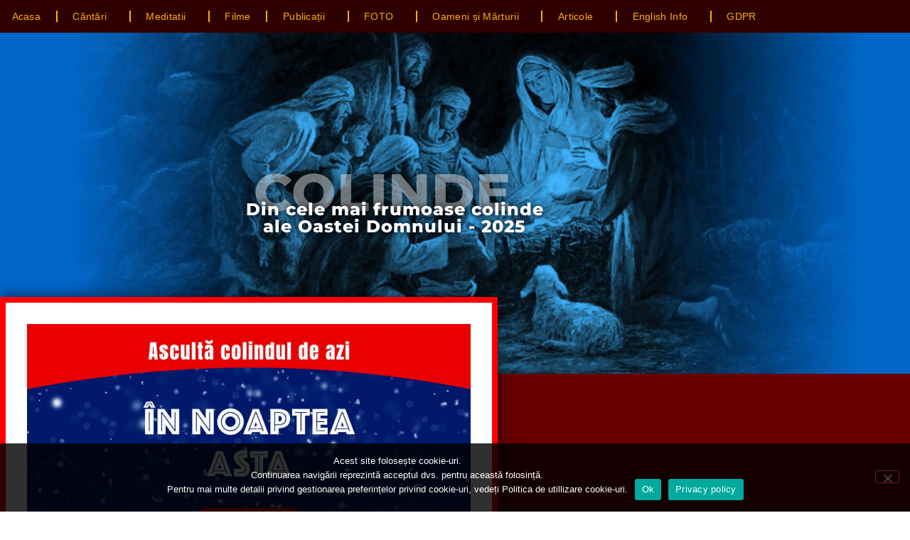

--- FILE ---
content_type: text/html; charset=UTF-8
request_url: https://noul.tezaur-oasteadomnului.ro/in-noaptea-asta/
body_size: 20938
content:
<!doctype html>
<html lang="en-US" prefix="og: https://ogp.me/ns#">
<head>
	<meta charset="UTF-8">
	<meta name="viewport" content="width=device-width, initial-scale=1">
	<link rel="profile" href="https://gmpg.org/xfn/11">
	
<!-- Search Engine Optimization by Rank Math - https://rankmath.com/ -->
<title>În noaptea asta</title>
<meta name="description" content="În noaptea asta"/>
<meta name="robots" content="follow, index, max-snippet:-1, max-video-preview:-1, max-image-preview:large"/>
<link rel="canonical" href="https://noul.tezaur-oasteadomnului.ro/in-noaptea-asta/" />
<meta property="og:locale" content="en_US" />
<meta property="og:type" content="article" />
<meta property="og:title" content="În noaptea asta" />
<meta property="og:description" content="În noaptea asta" />
<meta property="og:url" content="https://noul.tezaur-oasteadomnului.ro/in-noaptea-asta/" />
<meta property="og:site_name" content="Tezaur-Oastea-Domnului" />
<meta property="article:tag" content="Colinde" />
<meta property="article:tag" content="Craciun" />
<meta property="article:section" content="COLINDE CRACIUN" />
<meta property="og:image" content="https://noul.tezaur-oasteadomnului.ro/wp-content/uploads/2021/12/COLIND-IN-NOAPTEA-ASTA.jpg" />
<meta property="og:image:secure_url" content="https://noul.tezaur-oasteadomnului.ro/wp-content/uploads/2021/12/COLIND-IN-NOAPTEA-ASTA.jpg" />
<meta property="og:image:width" content="1200" />
<meta property="og:image:height" content="630" />
<meta property="og:image:alt" content="În noaptea asta" />
<meta property="og:image:type" content="image/jpeg" />
<meta property="article:published_time" content="2025-12-14T06:00:17+02:00" />
<meta name="twitter:card" content="summary_large_image" />
<meta name="twitter:title" content="În noaptea asta" />
<meta name="twitter:description" content="În noaptea asta" />
<meta name="twitter:image" content="https://noul.tezaur-oasteadomnului.ro/wp-content/uploads/2021/12/COLIND-IN-NOAPTEA-ASTA.jpg" />
<meta name="twitter:label1" content="Written by" />
<meta name="twitter:data1" content="Tezaur O.D." />
<meta name="twitter:label2" content="Time to read" />
<meta name="twitter:data2" content="Less than a minute" />
<script type="application/ld+json" class="rank-math-schema">{"@context":"https://schema.org","@graph":[{"@type":"Organization","@id":"https://noul.tezaur-oasteadomnului.ro/#organization","name":"Tezaur-Oastea-Domnului","url":"https://noul.tezaur-oasteadomnului.ro","logo":{"@type":"ImageObject","@id":"https://noul.tezaur-oasteadomnului.ro/#logo","url":"https://noul.tezaur-oasteadomnului.ro/wp-content/uploads/2020/11/cropped-LOGO-NOULTEZ-TRANSP-F1.png","contentUrl":"https://noul.tezaur-oasteadomnului.ro/wp-content/uploads/2020/11/cropped-LOGO-NOULTEZ-TRANSP-F1.png","caption":"Tezaur-Oastea-Domnului","inLanguage":"en-US","width":"600","height":"110"}},{"@type":"WebSite","@id":"https://noul.tezaur-oasteadomnului.ro/#website","url":"https://noul.tezaur-oasteadomnului.ro","name":"Tezaur-Oastea-Domnului","publisher":{"@id":"https://noul.tezaur-oasteadomnului.ro/#organization"},"inLanguage":"en-US"},{"@type":"ImageObject","@id":"https://noul.tezaur-oasteadomnului.ro/wp-content/uploads/2021/12/COLIND-IN-NOAPTEA-ASTA.jpg","url":"https://noul.tezaur-oasteadomnului.ro/wp-content/uploads/2021/12/COLIND-IN-NOAPTEA-ASTA.jpg","width":"1200","height":"630","inLanguage":"en-US"},{"@type":"WebPage","@id":"https://noul.tezaur-oasteadomnului.ro/in-noaptea-asta/#webpage","url":"https://noul.tezaur-oasteadomnului.ro/in-noaptea-asta/","name":"\u00cen noaptea asta","datePublished":"2025-12-14T06:00:17+02:00","dateModified":"2025-12-14T06:00:17+02:00","isPartOf":{"@id":"https://noul.tezaur-oasteadomnului.ro/#website"},"primaryImageOfPage":{"@id":"https://noul.tezaur-oasteadomnului.ro/wp-content/uploads/2021/12/COLIND-IN-NOAPTEA-ASTA.jpg"},"inLanguage":"en-US"},{"@type":"Person","@id":"https://noul.tezaur-oasteadomnului.ro/author/d1a2v3i4d5/","name":"Tezaur O.D.","url":"https://noul.tezaur-oasteadomnului.ro/author/d1a2v3i4d5/","image":{"@type":"ImageObject","@id":"https://secure.gravatar.com/avatar/995fdba571eae619b1d584386e846c8dcf511d7a57400cfaae3b1c7e1c777287?s=96&amp;d=mm&amp;r=g","url":"https://secure.gravatar.com/avatar/995fdba571eae619b1d584386e846c8dcf511d7a57400cfaae3b1c7e1c777287?s=96&amp;d=mm&amp;r=g","caption":"Tezaur O.D.","inLanguage":"en-US"},"sameAs":["https://noul.tezaur-oasteadomnului.ro"],"worksFor":{"@id":"https://noul.tezaur-oasteadomnului.ro/#organization"}},{"@type":"BlogPosting","headline":"\u00cen noaptea asta","keywords":"\u00cen noaptea asta","datePublished":"2025-12-14T06:00:17+02:00","dateModified":"2025-12-14T06:00:17+02:00","articleSection":"COLINDE CRACIUN","author":{"@id":"https://noul.tezaur-oasteadomnului.ro/author/d1a2v3i4d5/","name":"Tezaur O.D."},"publisher":{"@id":"https://noul.tezaur-oasteadomnului.ro/#organization"},"description":"\u00cen noaptea asta","name":"\u00cen noaptea asta","@id":"https://noul.tezaur-oasteadomnului.ro/in-noaptea-asta/#richSnippet","isPartOf":{"@id":"https://noul.tezaur-oasteadomnului.ro/in-noaptea-asta/#webpage"},"image":{"@id":"https://noul.tezaur-oasteadomnului.ro/wp-content/uploads/2021/12/COLIND-IN-NOAPTEA-ASTA.jpg"},"inLanguage":"en-US","mainEntityOfPage":{"@id":"https://noul.tezaur-oasteadomnului.ro/in-noaptea-asta/#webpage"}}]}</script>
<!-- /Rank Math WordPress SEO plugin -->

<link rel="alternate" type="application/rss+xml" title="Tezaur-Oastea-Domnului &raquo; Feed" href="https://noul.tezaur-oasteadomnului.ro/feed/" />
<link rel="alternate" title="oEmbed (JSON)" type="application/json+oembed" href="https://noul.tezaur-oasteadomnului.ro/wp-json/oembed/1.0/embed?url=https%3A%2F%2Fnoul.tezaur-oasteadomnului.ro%2Fin-noaptea-asta%2F" />
<link rel="alternate" title="oEmbed (XML)" type="text/xml+oembed" href="https://noul.tezaur-oasteadomnului.ro/wp-json/oembed/1.0/embed?url=https%3A%2F%2Fnoul.tezaur-oasteadomnului.ro%2Fin-noaptea-asta%2F&#038;format=xml" />
<style id='wp-img-auto-sizes-contain-inline-css'>
img:is([sizes=auto i],[sizes^="auto," i]){contain-intrinsic-size:3000px 1500px}
/*# sourceURL=wp-img-auto-sizes-contain-inline-css */
</style>
<style id='wp-emoji-styles-inline-css'>

	img.wp-smiley, img.emoji {
		display: inline !important;
		border: none !important;
		box-shadow: none !important;
		height: 1em !important;
		width: 1em !important;
		margin: 0 0.07em !important;
		vertical-align: -0.1em !important;
		background: none !important;
		padding: 0 !important;
	}
/*# sourceURL=wp-emoji-styles-inline-css */
</style>
<link rel='stylesheet' id='wp-block-library-css' href='https://noul.tezaur-oasteadomnului.ro/wp-includes/css/dist/block-library/style.min.css?ver=6.9' media='all' />
<style id='pdfemb-pdf-embedder-viewer-style-inline-css'>
.wp-block-pdfemb-pdf-embedder-viewer{max-width:none}

/*# sourceURL=https://noul.tezaur-oasteadomnului.ro/wp-content/plugins/pdf-embedder/block/build/style-index.css */
</style>
<style id='global-styles-inline-css'>
:root{--wp--preset--aspect-ratio--square: 1;--wp--preset--aspect-ratio--4-3: 4/3;--wp--preset--aspect-ratio--3-4: 3/4;--wp--preset--aspect-ratio--3-2: 3/2;--wp--preset--aspect-ratio--2-3: 2/3;--wp--preset--aspect-ratio--16-9: 16/9;--wp--preset--aspect-ratio--9-16: 9/16;--wp--preset--color--black: #000000;--wp--preset--color--cyan-bluish-gray: #abb8c3;--wp--preset--color--white: #ffffff;--wp--preset--color--pale-pink: #f78da7;--wp--preset--color--vivid-red: #cf2e2e;--wp--preset--color--luminous-vivid-orange: #ff6900;--wp--preset--color--luminous-vivid-amber: #fcb900;--wp--preset--color--light-green-cyan: #7bdcb5;--wp--preset--color--vivid-green-cyan: #00d084;--wp--preset--color--pale-cyan-blue: #8ed1fc;--wp--preset--color--vivid-cyan-blue: #0693e3;--wp--preset--color--vivid-purple: #9b51e0;--wp--preset--gradient--vivid-cyan-blue-to-vivid-purple: linear-gradient(135deg,rgb(6,147,227) 0%,rgb(155,81,224) 100%);--wp--preset--gradient--light-green-cyan-to-vivid-green-cyan: linear-gradient(135deg,rgb(122,220,180) 0%,rgb(0,208,130) 100%);--wp--preset--gradient--luminous-vivid-amber-to-luminous-vivid-orange: linear-gradient(135deg,rgb(252,185,0) 0%,rgb(255,105,0) 100%);--wp--preset--gradient--luminous-vivid-orange-to-vivid-red: linear-gradient(135deg,rgb(255,105,0) 0%,rgb(207,46,46) 100%);--wp--preset--gradient--very-light-gray-to-cyan-bluish-gray: linear-gradient(135deg,rgb(238,238,238) 0%,rgb(169,184,195) 100%);--wp--preset--gradient--cool-to-warm-spectrum: linear-gradient(135deg,rgb(74,234,220) 0%,rgb(151,120,209) 20%,rgb(207,42,186) 40%,rgb(238,44,130) 60%,rgb(251,105,98) 80%,rgb(254,248,76) 100%);--wp--preset--gradient--blush-light-purple: linear-gradient(135deg,rgb(255,206,236) 0%,rgb(152,150,240) 100%);--wp--preset--gradient--blush-bordeaux: linear-gradient(135deg,rgb(254,205,165) 0%,rgb(254,45,45) 50%,rgb(107,0,62) 100%);--wp--preset--gradient--luminous-dusk: linear-gradient(135deg,rgb(255,203,112) 0%,rgb(199,81,192) 50%,rgb(65,88,208) 100%);--wp--preset--gradient--pale-ocean: linear-gradient(135deg,rgb(255,245,203) 0%,rgb(182,227,212) 50%,rgb(51,167,181) 100%);--wp--preset--gradient--electric-grass: linear-gradient(135deg,rgb(202,248,128) 0%,rgb(113,206,126) 100%);--wp--preset--gradient--midnight: linear-gradient(135deg,rgb(2,3,129) 0%,rgb(40,116,252) 100%);--wp--preset--font-size--small: 13px;--wp--preset--font-size--medium: 20px;--wp--preset--font-size--large: 36px;--wp--preset--font-size--x-large: 42px;--wp--preset--spacing--20: 0.44rem;--wp--preset--spacing--30: 0.67rem;--wp--preset--spacing--40: 1rem;--wp--preset--spacing--50: 1.5rem;--wp--preset--spacing--60: 2.25rem;--wp--preset--spacing--70: 3.38rem;--wp--preset--spacing--80: 5.06rem;--wp--preset--shadow--natural: 6px 6px 9px rgba(0, 0, 0, 0.2);--wp--preset--shadow--deep: 12px 12px 50px rgba(0, 0, 0, 0.4);--wp--preset--shadow--sharp: 6px 6px 0px rgba(0, 0, 0, 0.2);--wp--preset--shadow--outlined: 6px 6px 0px -3px rgb(255, 255, 255), 6px 6px rgb(0, 0, 0);--wp--preset--shadow--crisp: 6px 6px 0px rgb(0, 0, 0);}:root { --wp--style--global--content-size: 800px;--wp--style--global--wide-size: 1200px; }:where(body) { margin: 0; }.wp-site-blocks > .alignleft { float: left; margin-right: 2em; }.wp-site-blocks > .alignright { float: right; margin-left: 2em; }.wp-site-blocks > .aligncenter { justify-content: center; margin-left: auto; margin-right: auto; }:where(.wp-site-blocks) > * { margin-block-start: 24px; margin-block-end: 0; }:where(.wp-site-blocks) > :first-child { margin-block-start: 0; }:where(.wp-site-blocks) > :last-child { margin-block-end: 0; }:root { --wp--style--block-gap: 24px; }:root :where(.is-layout-flow) > :first-child{margin-block-start: 0;}:root :where(.is-layout-flow) > :last-child{margin-block-end: 0;}:root :where(.is-layout-flow) > *{margin-block-start: 24px;margin-block-end: 0;}:root :where(.is-layout-constrained) > :first-child{margin-block-start: 0;}:root :where(.is-layout-constrained) > :last-child{margin-block-end: 0;}:root :where(.is-layout-constrained) > *{margin-block-start: 24px;margin-block-end: 0;}:root :where(.is-layout-flex){gap: 24px;}:root :where(.is-layout-grid){gap: 24px;}.is-layout-flow > .alignleft{float: left;margin-inline-start: 0;margin-inline-end: 2em;}.is-layout-flow > .alignright{float: right;margin-inline-start: 2em;margin-inline-end: 0;}.is-layout-flow > .aligncenter{margin-left: auto !important;margin-right: auto !important;}.is-layout-constrained > .alignleft{float: left;margin-inline-start: 0;margin-inline-end: 2em;}.is-layout-constrained > .alignright{float: right;margin-inline-start: 2em;margin-inline-end: 0;}.is-layout-constrained > .aligncenter{margin-left: auto !important;margin-right: auto !important;}.is-layout-constrained > :where(:not(.alignleft):not(.alignright):not(.alignfull)){max-width: var(--wp--style--global--content-size);margin-left: auto !important;margin-right: auto !important;}.is-layout-constrained > .alignwide{max-width: var(--wp--style--global--wide-size);}body .is-layout-flex{display: flex;}.is-layout-flex{flex-wrap: wrap;align-items: center;}.is-layout-flex > :is(*, div){margin: 0;}body .is-layout-grid{display: grid;}.is-layout-grid > :is(*, div){margin: 0;}body{padding-top: 0px;padding-right: 0px;padding-bottom: 0px;padding-left: 0px;}a:where(:not(.wp-element-button)){text-decoration: underline;}:root :where(.wp-element-button, .wp-block-button__link){background-color: #32373c;border-width: 0;color: #fff;font-family: inherit;font-size: inherit;font-style: inherit;font-weight: inherit;letter-spacing: inherit;line-height: inherit;padding-top: calc(0.667em + 2px);padding-right: calc(1.333em + 2px);padding-bottom: calc(0.667em + 2px);padding-left: calc(1.333em + 2px);text-decoration: none;text-transform: inherit;}.has-black-color{color: var(--wp--preset--color--black) !important;}.has-cyan-bluish-gray-color{color: var(--wp--preset--color--cyan-bluish-gray) !important;}.has-white-color{color: var(--wp--preset--color--white) !important;}.has-pale-pink-color{color: var(--wp--preset--color--pale-pink) !important;}.has-vivid-red-color{color: var(--wp--preset--color--vivid-red) !important;}.has-luminous-vivid-orange-color{color: var(--wp--preset--color--luminous-vivid-orange) !important;}.has-luminous-vivid-amber-color{color: var(--wp--preset--color--luminous-vivid-amber) !important;}.has-light-green-cyan-color{color: var(--wp--preset--color--light-green-cyan) !important;}.has-vivid-green-cyan-color{color: var(--wp--preset--color--vivid-green-cyan) !important;}.has-pale-cyan-blue-color{color: var(--wp--preset--color--pale-cyan-blue) !important;}.has-vivid-cyan-blue-color{color: var(--wp--preset--color--vivid-cyan-blue) !important;}.has-vivid-purple-color{color: var(--wp--preset--color--vivid-purple) !important;}.has-black-background-color{background-color: var(--wp--preset--color--black) !important;}.has-cyan-bluish-gray-background-color{background-color: var(--wp--preset--color--cyan-bluish-gray) !important;}.has-white-background-color{background-color: var(--wp--preset--color--white) !important;}.has-pale-pink-background-color{background-color: var(--wp--preset--color--pale-pink) !important;}.has-vivid-red-background-color{background-color: var(--wp--preset--color--vivid-red) !important;}.has-luminous-vivid-orange-background-color{background-color: var(--wp--preset--color--luminous-vivid-orange) !important;}.has-luminous-vivid-amber-background-color{background-color: var(--wp--preset--color--luminous-vivid-amber) !important;}.has-light-green-cyan-background-color{background-color: var(--wp--preset--color--light-green-cyan) !important;}.has-vivid-green-cyan-background-color{background-color: var(--wp--preset--color--vivid-green-cyan) !important;}.has-pale-cyan-blue-background-color{background-color: var(--wp--preset--color--pale-cyan-blue) !important;}.has-vivid-cyan-blue-background-color{background-color: var(--wp--preset--color--vivid-cyan-blue) !important;}.has-vivid-purple-background-color{background-color: var(--wp--preset--color--vivid-purple) !important;}.has-black-border-color{border-color: var(--wp--preset--color--black) !important;}.has-cyan-bluish-gray-border-color{border-color: var(--wp--preset--color--cyan-bluish-gray) !important;}.has-white-border-color{border-color: var(--wp--preset--color--white) !important;}.has-pale-pink-border-color{border-color: var(--wp--preset--color--pale-pink) !important;}.has-vivid-red-border-color{border-color: var(--wp--preset--color--vivid-red) !important;}.has-luminous-vivid-orange-border-color{border-color: var(--wp--preset--color--luminous-vivid-orange) !important;}.has-luminous-vivid-amber-border-color{border-color: var(--wp--preset--color--luminous-vivid-amber) !important;}.has-light-green-cyan-border-color{border-color: var(--wp--preset--color--light-green-cyan) !important;}.has-vivid-green-cyan-border-color{border-color: var(--wp--preset--color--vivid-green-cyan) !important;}.has-pale-cyan-blue-border-color{border-color: var(--wp--preset--color--pale-cyan-blue) !important;}.has-vivid-cyan-blue-border-color{border-color: var(--wp--preset--color--vivid-cyan-blue) !important;}.has-vivid-purple-border-color{border-color: var(--wp--preset--color--vivid-purple) !important;}.has-vivid-cyan-blue-to-vivid-purple-gradient-background{background: var(--wp--preset--gradient--vivid-cyan-blue-to-vivid-purple) !important;}.has-light-green-cyan-to-vivid-green-cyan-gradient-background{background: var(--wp--preset--gradient--light-green-cyan-to-vivid-green-cyan) !important;}.has-luminous-vivid-amber-to-luminous-vivid-orange-gradient-background{background: var(--wp--preset--gradient--luminous-vivid-amber-to-luminous-vivid-orange) !important;}.has-luminous-vivid-orange-to-vivid-red-gradient-background{background: var(--wp--preset--gradient--luminous-vivid-orange-to-vivid-red) !important;}.has-very-light-gray-to-cyan-bluish-gray-gradient-background{background: var(--wp--preset--gradient--very-light-gray-to-cyan-bluish-gray) !important;}.has-cool-to-warm-spectrum-gradient-background{background: var(--wp--preset--gradient--cool-to-warm-spectrum) !important;}.has-blush-light-purple-gradient-background{background: var(--wp--preset--gradient--blush-light-purple) !important;}.has-blush-bordeaux-gradient-background{background: var(--wp--preset--gradient--blush-bordeaux) !important;}.has-luminous-dusk-gradient-background{background: var(--wp--preset--gradient--luminous-dusk) !important;}.has-pale-ocean-gradient-background{background: var(--wp--preset--gradient--pale-ocean) !important;}.has-electric-grass-gradient-background{background: var(--wp--preset--gradient--electric-grass) !important;}.has-midnight-gradient-background{background: var(--wp--preset--gradient--midnight) !important;}.has-small-font-size{font-size: var(--wp--preset--font-size--small) !important;}.has-medium-font-size{font-size: var(--wp--preset--font-size--medium) !important;}.has-large-font-size{font-size: var(--wp--preset--font-size--large) !important;}.has-x-large-font-size{font-size: var(--wp--preset--font-size--x-large) !important;}
:root :where(.wp-block-pullquote){font-size: 1.5em;line-height: 1.6;}
/*# sourceURL=global-styles-inline-css */
</style>
<link rel='stylesheet' id='cookie-notice-front-css' href='https://noul.tezaur-oasteadomnului.ro/wp-content/plugins/cookie-notice/css/front.min.css?ver=2.5.11' media='all' />
<link rel='stylesheet' id='hello-elementor-css' href='https://noul.tezaur-oasteadomnului.ro/wp-content/themes/hello-elementor/style.min.css?ver=3.3.0' media='all' />
<link rel='stylesheet' id='hello-elementor-theme-style-css' href='https://noul.tezaur-oasteadomnului.ro/wp-content/themes/hello-elementor/theme.min.css?ver=3.3.0' media='all' />
<link rel='stylesheet' id='hello-elementor-header-footer-css' href='https://noul.tezaur-oasteadomnului.ro/wp-content/themes/hello-elementor/header-footer.min.css?ver=3.3.0' media='all' />
<link rel='stylesheet' id='e-sticky-css' href='https://noul.tezaur-oasteadomnului.ro/wp-content/plugins/elementor-pro/assets/css/modules/sticky.min.css?ver=3.33.2' media='all' />
<link rel='stylesheet' id='elementor-frontend-css' href='https://noul.tezaur-oasteadomnului.ro/wp-content/plugins/elementor/assets/css/frontend.min.css?ver=3.34.1' media='all' />
<link rel='stylesheet' id='widget-nav-menu-css' href='https://noul.tezaur-oasteadomnului.ro/wp-content/plugins/elementor-pro/assets/css/widget-nav-menu.min.css?ver=3.33.2' media='all' />
<link rel='stylesheet' id='widget-image-css' href='https://noul.tezaur-oasteadomnului.ro/wp-content/plugins/elementor/assets/css/widget-image.min.css?ver=3.34.1' media='all' />
<link rel='stylesheet' id='widget-share-buttons-css' href='https://noul.tezaur-oasteadomnului.ro/wp-content/plugins/elementor-pro/assets/css/widget-share-buttons.min.css?ver=3.33.2' media='all' />
<link rel='stylesheet' id='e-apple-webkit-css' href='https://noul.tezaur-oasteadomnului.ro/wp-content/plugins/elementor/assets/css/conditionals/apple-webkit.min.css?ver=3.34.1' media='all' />
<link rel='stylesheet' id='elementor-icons-shared-0-css' href='https://noul.tezaur-oasteadomnului.ro/wp-content/plugins/elementor/assets/lib/font-awesome/css/fontawesome.min.css?ver=5.15.3' media='all' />
<link rel='stylesheet' id='elementor-icons-fa-solid-css' href='https://noul.tezaur-oasteadomnului.ro/wp-content/plugins/elementor/assets/lib/font-awesome/css/solid.min.css?ver=5.15.3' media='all' />
<link rel='stylesheet' id='elementor-icons-fa-brands-css' href='https://noul.tezaur-oasteadomnului.ro/wp-content/plugins/elementor/assets/lib/font-awesome/css/brands.min.css?ver=5.15.3' media='all' />
<link rel='stylesheet' id='e-animation-fadeIn-css' href='https://noul.tezaur-oasteadomnului.ro/wp-content/plugins/elementor/assets/lib/animations/styles/fadeIn.min.css?ver=3.34.1' media='all' />
<link rel='stylesheet' id='widget-social-css' href='https://noul.tezaur-oasteadomnului.ro/wp-content/plugins/elementor-pro/assets/css/widget-social.min.css?ver=3.33.2' media='all' />
<link rel='stylesheet' id='widget-heading-css' href='https://noul.tezaur-oasteadomnului.ro/wp-content/plugins/elementor/assets/css/widget-heading.min.css?ver=3.34.1' media='all' />
<link rel='stylesheet' id='widget-icon-list-css' href='https://noul.tezaur-oasteadomnului.ro/wp-content/plugins/elementor/assets/css/widget-icon-list.min.css?ver=3.34.1' media='all' />
<link rel='stylesheet' id='widget-divider-css' href='https://noul.tezaur-oasteadomnului.ro/wp-content/plugins/elementor/assets/css/widget-divider.min.css?ver=3.34.1' media='all' />
<link rel='stylesheet' id='widget-post-navigation-css' href='https://noul.tezaur-oasteadomnului.ro/wp-content/plugins/elementor-pro/assets/css/widget-post-navigation.min.css?ver=3.33.2' media='all' />
<link rel='stylesheet' id='elementor-icons-css' href='https://noul.tezaur-oasteadomnului.ro/wp-content/plugins/elementor/assets/lib/eicons/css/elementor-icons.min.css?ver=5.45.0' media='all' />
<link rel='stylesheet' id='elementor-post-8-css' href='https://noul.tezaur-oasteadomnului.ro/wp-content/uploads/elementor/css/post-8.css?ver=1768749323' media='all' />
<link rel='stylesheet' id='font-awesome-5-all-css' href='https://noul.tezaur-oasteadomnului.ro/wp-content/plugins/elementor/assets/lib/font-awesome/css/all.min.css?ver=3.34.1' media='all' />
<link rel='stylesheet' id='font-awesome-4-shim-css' href='https://noul.tezaur-oasteadomnului.ro/wp-content/plugins/elementor/assets/lib/font-awesome/css/v4-shims.min.css?ver=3.34.1' media='all' />
<link rel='stylesheet' id='elementor-post-8914-css' href='https://noul.tezaur-oasteadomnului.ro/wp-content/uploads/elementor/css/post-8914.css?ver=1768749323' media='all' />
<link rel='stylesheet' id='elementor-post-253-css' href='https://noul.tezaur-oasteadomnului.ro/wp-content/uploads/elementor/css/post-253.css?ver=1768749323' media='all' />
<link rel='stylesheet' id='elementor-post-7948-css' href='https://noul.tezaur-oasteadomnului.ro/wp-content/uploads/elementor/css/post-7948.css?ver=1768749323' media='all' />
<link rel='stylesheet' id='elementor-gf-local-montserrat-css' href='https://noul.tezaur-oasteadomnului.ro/wp-content/uploads/elementor/google-fonts/css/montserrat.css?ver=1753069754' media='all' />
<link rel='stylesheet' id='elementor-gf-local-prompt-css' href='https://noul.tezaur-oasteadomnului.ro/wp-content/uploads/elementor/google-fonts/css/prompt.css?ver=1753069765' media='all' />
<link rel='stylesheet' id='elementor-icons-fa-regular-css' href='https://noul.tezaur-oasteadomnului.ro/wp-content/plugins/elementor/assets/lib/font-awesome/css/regular.min.css?ver=5.15.3' media='all' />
<script id="cookie-notice-front-js-before">
var cnArgs = {"ajaxUrl":"https:\/\/noul.tezaur-oasteadomnului.ro\/wp-admin\/admin-ajax.php","nonce":"360554bd10","hideEffect":"slide","position":"bottom","onScroll":false,"onScrollOffset":100,"onClick":false,"cookieName":"cookie_notice_accepted","cookieTime":2592000,"cookieTimeRejected":2592000,"globalCookie":false,"redirection":true,"cache":false,"revokeCookies":false,"revokeCookiesOpt":"automatic"};

//# sourceURL=cookie-notice-front-js-before
</script>
<script src="https://noul.tezaur-oasteadomnului.ro/wp-content/plugins/cookie-notice/js/front.min.js?ver=2.5.11" id="cookie-notice-front-js"></script>
<script src="https://noul.tezaur-oasteadomnului.ro/wp-includes/js/jquery/jquery.min.js?ver=3.7.1" id="jquery-core-js"></script>
<script src="https://noul.tezaur-oasteadomnului.ro/wp-includes/js/jquery/jquery-migrate.min.js?ver=3.4.1" id="jquery-migrate-js"></script>
<script src="https://noul.tezaur-oasteadomnului.ro/wp-content/plugins/elementor/assets/lib/font-awesome/js/v4-shims.min.js?ver=3.34.1" id="font-awesome-4-shim-js"></script>
<link rel="https://api.w.org/" href="https://noul.tezaur-oasteadomnului.ro/wp-json/" /><link rel="alternate" title="JSON" type="application/json" href="https://noul.tezaur-oasteadomnului.ro/wp-json/wp/v2/posts/8032" /><link rel="EditURI" type="application/rsd+xml" title="RSD" href="https://noul.tezaur-oasteadomnului.ro/xmlrpc.php?rsd" />
<meta name="generator" content="WordPress 6.9" />
<link rel='shortlink' href='https://noul.tezaur-oasteadomnului.ro/?p=8032' />
<meta name="description" content="Colindă de Crăciun">
<meta name="generator" content="Elementor 3.34.1; features: additional_custom_breakpoints; settings: css_print_method-external, google_font-enabled, font_display-auto">
			<style>
				.e-con.e-parent:nth-of-type(n+4):not(.e-lazyloaded):not(.e-no-lazyload),
				.e-con.e-parent:nth-of-type(n+4):not(.e-lazyloaded):not(.e-no-lazyload) * {
					background-image: none !important;
				}
				@media screen and (max-height: 1024px) {
					.e-con.e-parent:nth-of-type(n+3):not(.e-lazyloaded):not(.e-no-lazyload),
					.e-con.e-parent:nth-of-type(n+3):not(.e-lazyloaded):not(.e-no-lazyload) * {
						background-image: none !important;
					}
				}
				@media screen and (max-height: 640px) {
					.e-con.e-parent:nth-of-type(n+2):not(.e-lazyloaded):not(.e-no-lazyload),
					.e-con.e-parent:nth-of-type(n+2):not(.e-lazyloaded):not(.e-no-lazyload) * {
						background-image: none !important;
					}
				}
			</style>
			<link rel="icon" href="https://noul.tezaur-oasteadomnului.ro/wp-content/uploads/2021/01/cropped-FAW-2-32x32.png" sizes="32x32" />
<link rel="icon" href="https://noul.tezaur-oasteadomnului.ro/wp-content/uploads/2021/01/cropped-FAW-2-192x192.png" sizes="192x192" />
<link rel="apple-touch-icon" href="https://noul.tezaur-oasteadomnului.ro/wp-content/uploads/2021/01/cropped-FAW-2-180x180.png" />
<meta name="msapplication-TileImage" content="https://noul.tezaur-oasteadomnului.ro/wp-content/uploads/2021/01/cropped-FAW-2-270x270.png" />
</head>
<body data-rsssl=1 class="wp-singular post-template-default single single-post postid-8032 single-format-standard wp-custom-logo wp-embed-responsive wp-theme-hello-elementor cookies-not-set eio-default theme-default elementor-default elementor-kit-8 elementor-page-7948">


<a class="skip-link screen-reader-text" href="#content">Skip to content</a>

		<header data-elementor-type="header" data-elementor-id="8914" class="elementor elementor-8914 elementor-location-header" data-elementor-post-type="elementor_library">
					<section class="elementor-section elementor-top-section elementor-element elementor-element-6242c18c elementor-hidden-mobile elementor-hidden-tablet elementor-section-boxed elementor-section-height-default elementor-section-height-default" data-id="6242c18c" data-element_type="section" data-settings="{&quot;background_background&quot;:&quot;classic&quot;,&quot;sticky&quot;:&quot;top&quot;,&quot;sticky_on&quot;:[&quot;desktop&quot;,&quot;tablet&quot;,&quot;mobile&quot;],&quot;sticky_offset&quot;:0,&quot;sticky_effects_offset&quot;:0,&quot;sticky_anchor_link_offset&quot;:0}">
						<div class="elementor-container elementor-column-gap-default">
					<div class="elementor-column elementor-col-100 elementor-top-column elementor-element elementor-element-33b5be3e" data-id="33b5be3e" data-element_type="column" data-settings="{&quot;background_background&quot;:&quot;classic&quot;}">
			<div class="elementor-widget-wrap elementor-element-populated">
						<div class="elementor-element elementor-element-73c55a5a elementor-nav-menu__align-justify elementor-nav-menu--stretch elementor-nav-menu__text-align-center elementor-widget-mobile__width-auto elementor-nav-menu--dropdown-tablet elementor-nav-menu--toggle elementor-nav-menu--burger elementor-widget elementor-widget-nav-menu" data-id="73c55a5a" data-element_type="widget" data-settings="{&quot;full_width&quot;:&quot;stretch&quot;,&quot;sticky&quot;:&quot;top&quot;,&quot;submenu_icon&quot;:{&quot;value&quot;:&quot;&lt;i class=\&quot;\&quot; aria-hidden=\&quot;true\&quot;&gt;&lt;\/i&gt;&quot;,&quot;library&quot;:&quot;&quot;},&quot;layout&quot;:&quot;horizontal&quot;,&quot;toggle&quot;:&quot;burger&quot;,&quot;sticky_on&quot;:[&quot;desktop&quot;,&quot;tablet&quot;,&quot;mobile&quot;],&quot;sticky_offset&quot;:0,&quot;sticky_effects_offset&quot;:0,&quot;sticky_anchor_link_offset&quot;:0}" data-widget_type="nav-menu.default">
				<div class="elementor-widget-container">
								<nav aria-label="Menu" class="elementor-nav-menu--main elementor-nav-menu__container elementor-nav-menu--layout-horizontal e--pointer-text e--animation-grow">
				<ul id="menu-1-73c55a5a" class="elementor-nav-menu"><li class="menu-item menu-item-type-post_type menu-item-object-page menu-item-home menu-item-8985"><a href="https://noul.tezaur-oasteadomnului.ro/" class="elementor-item">Acasa</a></li>
<li class="menu-item menu-item-type-custom menu-item-object-custom menu-item-has-children menu-item-8683"><a href="#" class="elementor-item elementor-item-anchor">Cântări</a>
<ul class="sub-menu elementor-nav-menu--dropdown">
	<li class="menu-item menu-item-type-custom menu-item-object-custom menu-item-16801"><a href="https://noul.tezaur-oasteadomnului.ro/canta-fratele-traian-dorz/" class="elementor-sub-item">Cântă fratele Traian Dorz</a></li>
	<li class="menu-item menu-item-type-custom menu-item-object-custom menu-item-has-children menu-item-8684"><a href="#" class="elementor-sub-item elementor-item-anchor">Corul Fraților Ostași</a>
	<ul class="sub-menu elementor-nav-menu--dropdown">
		<li class="menu-item menu-item-type-post_type menu-item-object-post menu-item-8685"><a href="https://noul.tezaur-oasteadomnului.ro/corul-fratilor-ostasi/" class="elementor-sub-item">Lista de redare</a></li>
		<li class="menu-item menu-item-type-post_type menu-item-object-page menu-item-8686"><a href="https://noul.tezaur-oasteadomnului.ro/corul-fratilor-ostasi-individuale/" class="elementor-sub-item">Cantari individuale</a></li>
	</ul>
</li>
	<li class="menu-item menu-item-type-post_type menu-item-object-post menu-item-8687"><a href="https://noul.tezaur-oasteadomnului.ro/cor-tineri-ostasi/" class="elementor-sub-item">Corul TINERILOR Ostași</a></li>
	<li class="menu-item menu-item-type-custom menu-item-object-custom menu-item-has-children menu-item-8688"><a href="#" class="elementor-sub-item elementor-item-anchor">Să cântăm Domnului</a>
	<ul class="sub-menu elementor-nav-menu--dropdown">
		<li class="menu-item menu-item-type-post_type menu-item-object-post menu-item-8689"><a href="https://noul.tezaur-oasteadomnului.ro/sa-cantam-domnului/" class="elementor-sub-item">Listă de redare</a></li>
		<li class="menu-item menu-item-type-post_type menu-item-object-page menu-item-8690"><a href="https://noul.tezaur-oasteadomnului.ro/sa-cantam-domnului-individuale/" class="elementor-sub-item">Cântări individuale</a></li>
	</ul>
</li>
	<li class="menu-item menu-item-type-custom menu-item-object-custom menu-item-has-children menu-item-8691"><a href="#" class="elementor-sub-item elementor-item-anchor">Nicolae Moldoveanu</a>
	<ul class="sub-menu elementor-nav-menu--dropdown">
		<li class="menu-item menu-item-type-post_type menu-item-object-post menu-item-13473"><a href="https://noul.tezaur-oasteadomnului.ro/cantari-diverse-n-moldoveanu/" class="elementor-sub-item">Cântări diverse</a></li>
		<li class="menu-item menu-item-type-custom menu-item-object-custom menu-item-has-children menu-item-8692"><a href="#" class="elementor-sub-item elementor-item-anchor">Cântările Harului</a>
		<ul class="sub-menu elementor-nav-menu--dropdown">
			<li class="menu-item menu-item-type-custom menu-item-object-custom menu-item-has-children menu-item-8693"><a href="#" class="elementor-sub-item elementor-item-anchor">Volumul 1</a>
			<ul class="sub-menu elementor-nav-menu--dropdown">
				<li class="menu-item menu-item-type-post_type menu-item-object-post menu-item-8694"><a href="https://noul.tezaur-oasteadomnului.ro/cantarile-harului-1/" class="elementor-sub-item">Lista de redare</a></li>
				<li class="menu-item menu-item-type-custom menu-item-object-custom menu-item-8695"><a href="#" class="elementor-sub-item elementor-item-anchor">Individual</a></li>
			</ul>
</li>
			<li class="menu-item menu-item-type-custom menu-item-object-custom menu-item-has-children menu-item-8696"><a href="#" class="elementor-sub-item elementor-item-anchor">Volumul 2</a>
			<ul class="sub-menu elementor-nav-menu--dropdown">
				<li class="menu-item menu-item-type-post_type menu-item-object-post menu-item-8697"><a href="https://noul.tezaur-oasteadomnului.ro/cantarile-harului-2/" class="elementor-sub-item">Lista de redare</a></li>
				<li class="menu-item menu-item-type-custom menu-item-object-custom menu-item-8698"><a href="#" class="elementor-sub-item elementor-item-anchor">Individual</a></li>
			</ul>
</li>
			<li class="menu-item menu-item-type-custom menu-item-object-custom menu-item-has-children menu-item-8699"><a href="#" class="elementor-sub-item elementor-item-anchor">Volumul 3</a>
			<ul class="sub-menu elementor-nav-menu--dropdown">
				<li class="menu-item menu-item-type-post_type menu-item-object-post menu-item-8700"><a href="https://noul.tezaur-oasteadomnului.ro/cantarile-harului-3/" class="elementor-sub-item">Lista de redare</a></li>
				<li class="menu-item menu-item-type-custom menu-item-object-custom menu-item-8701"><a href="#" class="elementor-sub-item elementor-item-anchor">Individual</a></li>
			</ul>
</li>
			<li class="menu-item menu-item-type-post_type menu-item-object-post menu-item-8702"><a href="https://noul.tezaur-oasteadomnului.ro/cantarile-harului-4/" class="elementor-sub-item">Volumul 4</a></li>
			<li class="menu-item menu-item-type-post_type menu-item-object-post menu-item-8703"><a href="https://noul.tezaur-oasteadomnului.ro/cantarile-harului-5/" class="elementor-sub-item">Volumul 5</a></li>
			<li class="menu-item menu-item-type-post_type menu-item-object-post menu-item-8704"><a href="https://noul.tezaur-oasteadomnului.ro/cantarile-harului-6/" class="elementor-sub-item">Volumul 6</a></li>
		</ul>
</li>
		<li class="menu-item menu-item-type-post_type menu-item-object-post menu-item-8705"><a href="https://noul.tezaur-oasteadomnului.ro/cantari-cu-istoric/" class="elementor-sub-item">Cântări cu Istoric</a></li>
		<li class="menu-item menu-item-type-custom menu-item-object-custom menu-item-has-children menu-item-8706"><a href="#" class="elementor-sub-item elementor-item-anchor">Cântările Domnului</a>
		<ul class="sub-menu elementor-nav-menu--dropdown">
			<li class="menu-item menu-item-type-post_type menu-item-object-post menu-item-8707"><a href="https://noul.tezaur-oasteadomnului.ro/cantarile-domnului-1/" class="elementor-sub-item">Volumul 1 lista de redare</a></li>
			<li class="menu-item menu-item-type-post_type menu-item-object-post menu-item-8708"><a href="https://noul.tezaur-oasteadomnului.ro/cantarile-domnului-2/" class="elementor-sub-item">Volumul 2 lista de redare</a></li>
		</ul>
</li>
	</ul>
</li>
	<li class="menu-item menu-item-type-post_type menu-item-object-post menu-item-8709"><a href="https://noul.tezaur-oasteadomnului.ro/comoara-cantarilor-noastre/" class="elementor-sub-item">Comoara Cântărilor Noastre</a></li>
	<li class="menu-item menu-item-type-post_type menu-item-object-post menu-item-8710"><a href="https://noul.tezaur-oasteadomnului.ro/cantari-instrumentale/" class="elementor-sub-item">Cântări INSTRUMENTALE</a></li>
	<li class="menu-item menu-item-type-post_type menu-item-object-page menu-item-16976"><a href="https://noul.tezaur-oasteadomnului.ro/colinde-2024/" class="elementor-sub-item">COLINDE TEZAUR</a></li>
</ul>
</li>
<li class="menu-item menu-item-type-custom menu-item-object-custom menu-item-has-children menu-item-8712"><a href="#" class="elementor-item elementor-item-anchor">Meditatii</a>
<ul class="sub-menu elementor-nav-menu--dropdown">
	<li class="menu-item menu-item-type-post_type menu-item-object-post menu-item-8713"><a href="https://noul.tezaur-oasteadomnului.ro/traian-dorz-meditatii/" class="elementor-sub-item">Traian Dorz Meditatii</a></li>
	<li class="menu-item menu-item-type-post_type menu-item-object-post menu-item-8714"><a href="https://noul.tezaur-oasteadomnului.ro/traian-dorz-poezii/" class="elementor-sub-item">Traian Dorz POEZII</a></li>
	<li class="menu-item menu-item-type-post_type menu-item-object-post menu-item-8715"><a href="https://noul.tezaur-oasteadomnului.ro/sergiu-grossu-meditatii/" class="elementor-sub-item">Sergiu Grossu</a></li>
	<li class="menu-item menu-item-type-post_type menu-item-object-post menu-item-8716"><a href="https://noul.tezaur-oasteadomnului.ro/constantin-tudose-meditatii/" class="elementor-sub-item">Constantin Tudose</a></li>
	<li class="menu-item menu-item-type-post_type menu-item-object-post menu-item-8717"><a href="https://noul.tezaur-oasteadomnului.ro/richard-wurmbrand-meditatii/" class="elementor-sub-item">Richard Wurmbrand</a></li>
	<li class="menu-item menu-item-type-post_type menu-item-object-page menu-item-8718"><a href="https://noul.tezaur-oasteadomnului.ro/richard-wurmbrand-100-meditatii/" class="elementor-sub-item">Richard Wurmbrand 100 meditatii</a></li>
	<li class="menu-item menu-item-type-custom menu-item-object-custom menu-item-has-children menu-item-8719"><a href="#" class="elementor-sub-item elementor-item-anchor">Nicolae Moldoveanu</a>
	<ul class="sub-menu elementor-nav-menu--dropdown">
		<li class="menu-item menu-item-type-post_type menu-item-object-post menu-item-8720"><a href="https://noul.tezaur-oasteadomnului.ro/nicolae-moldoveanu-meditatii-romani/" class="elementor-sub-item">Meditatii Romani</a></li>
		<li class="menu-item menu-item-type-post_type menu-item-object-post menu-item-8721"><a href="https://noul.tezaur-oasteadomnului.ro/nicolae-moldoveanu-meditatii-iacov/" class="elementor-sub-item">Meditatii Iacov</a></li>
	</ul>
</li>
</ul>
</li>
<li class="menu-item menu-item-type-post_type menu-item-object-page menu-item-9030"><a href="https://noul.tezaur-oasteadomnului.ro/filme/" class="elementor-item">Filme</a></li>
<li class="menu-item menu-item-type-custom menu-item-object-custom menu-item-has-children menu-item-8732"><a href="#" class="elementor-item elementor-item-anchor">Publicații</a>
<ul class="sub-menu elementor-nav-menu--dropdown">
	<li class="menu-item menu-item-type-custom menu-item-object-custom menu-item-has-children menu-item-8733"><a href="#" class="elementor-sub-item elementor-item-anchor">Extrase din Ziare</a>
	<ul class="sub-menu elementor-nav-menu--dropdown">
		<li class="menu-item menu-item-type-post_type menu-item-object-page menu-item-9685"><a href="https://noul.tezaur-oasteadomnului.ro/1932-extrase-din-ziare/" class="elementor-sub-item">1932 extrase din ziare</a></li>
		<li class="menu-item menu-item-type-post_type menu-item-object-page menu-item-10253"><a href="https://noul.tezaur-oasteadomnului.ro/1935-extrase-din-ziare/" class="elementor-sub-item">1935 extrase din ziare</a></li>
		<li class="menu-item menu-item-type-post_type menu-item-object-page menu-item-10479"><a href="https://noul.tezaur-oasteadomnului.ro/1936-extrase-din-ziare/" class="elementor-sub-item">1936 extrase din ziare</a></li>
		<li class="menu-item menu-item-type-post_type menu-item-object-page menu-item-10580"><a href="https://noul.tezaur-oasteadomnului.ro/1937-extrase-din-ziare/" class="elementor-sub-item">1937 extrase din ziare</a></li>
		<li class="menu-item menu-item-type-post_type menu-item-object-page menu-item-10733"><a href="https://noul.tezaur-oasteadomnului.ro/1923-lumina-satelor-extrase/" class="elementor-sub-item">1923 Lumina satelor EXTRASE</a></li>
		<li class="menu-item menu-item-type-post_type menu-item-object-page menu-item-10888"><a href="https://noul.tezaur-oasteadomnului.ro/familia-crestina-1941-1942/" class="elementor-sub-item">Familia Creștină 1941 – 1942</a></li>
	</ul>
</li>
	<li class="menu-item menu-item-type-custom menu-item-object-custom menu-item-has-children menu-item-11481"><a href="#" class="elementor-sub-item elementor-item-anchor">Ziare în format PDF</a>
	<ul class="sub-menu elementor-nav-menu--dropdown">
		<li class="menu-item menu-item-type-post_type menu-item-object-page menu-item-12074"><a href="https://noul.tezaur-oasteadomnului.ro/lumina-satelor-1930-pdf/" class="elementor-sub-item">Lumina Satelor 1930 PDF</a></li>
		<li class="menu-item menu-item-type-post_type menu-item-object-page menu-item-12191"><a href="https://noul.tezaur-oasteadomnului.ro/oastea-domnului-1930-pdf/" class="elementor-sub-item">Oastea Domnului 1930 PDF</a></li>
		<li class="menu-item menu-item-type-post_type menu-item-object-page menu-item-11591"><a href="https://noul.tezaur-oasteadomnului.ro/oastea-domnului-1931-pdf/" class="elementor-sub-item">Oastea Domnului 1931 PDF</a></li>
		<li class="menu-item menu-item-type-post_type menu-item-object-page menu-item-11994"><a href="https://noul.tezaur-oasteadomnului.ro/isus-biruitorul-1935-pdf/" class="elementor-sub-item">Isus Biruitorul 1935 PDF</a></li>
		<li class="menu-item menu-item-type-post_type menu-item-object-page menu-item-11809"><a href="https://noul.tezaur-oasteadomnului.ro/isus-biruitorul-1936-pdf/" class="elementor-sub-item">Isus Biruitorul 1936 PDF</a></li>
		<li class="menu-item menu-item-type-post_type menu-item-object-page menu-item-11480"><a href="https://noul.tezaur-oasteadomnului.ro/isus-biruitorul-1937-pdf/" class="elementor-sub-item">Isus Biruitorul 1937 PDF</a></li>
	</ul>
</li>
	<li class="menu-item menu-item-type-post_type menu-item-object-page menu-item-10980"><a href="https://noul.tezaur-oasteadomnului.ro/carti-in-format-pdf/" class="elementor-sub-item">CĂRȚI în format PDF</a></li>
</ul>
</li>
<li class="menu-item menu-item-type-custom menu-item-object-custom menu-item-has-children menu-item-11228"><a href="#" class="elementor-item elementor-item-anchor">FOTO</a>
<ul class="sub-menu elementor-nav-menu--dropdown">
	<li class="menu-item menu-item-type-post_type menu-item-object-page menu-item-11304"><a href="https://noul.tezaur-oasteadomnului.ro/foto-iosif-trifa/" class="elementor-sub-item">FOTO Iosif Trifa</a></li>
	<li class="menu-item menu-item-type-post_type menu-item-object-page menu-item-11229"><a href="https://noul.tezaur-oasteadomnului.ro/foto-traian-dorz/" class="elementor-sub-item">FOTO Traian Dorz</a></li>
	<li class="menu-item menu-item-type-post_type menu-item-object-page menu-item-11339"><a href="https://noul.tezaur-oasteadomnului.ro/foto-certege/" class="elementor-sub-item">FOTO Certege</a></li>
</ul>
</li>
<li class="menu-item menu-item-type-custom menu-item-object-custom menu-item-has-children menu-item-8736"><a href="#" class="elementor-item elementor-item-anchor">Oameni și Mărturii</a>
<ul class="sub-menu elementor-nav-menu--dropdown">
	<li class="menu-item menu-item-type-post_type menu-item-object-page menu-item-12314"><a href="https://noul.tezaur-oasteadomnului.ro/parintele-iosif-trifa/" class="elementor-sub-item">Părintele Iosif Trifa</a></li>
	<li class="menu-item menu-item-type-post_type menu-item-object-page menu-item-12455"><a href="https://noul.tezaur-oasteadomnului.ro/fratele-ioan-marini/" class="elementor-sub-item">Fratele Ioan Marini</a></li>
	<li class="menu-item menu-item-type-post_type menu-item-object-page menu-item-12759"><a href="https://noul.tezaur-oasteadomnului.ro/fratele-traian-dorz/" class="elementor-sub-item">Fratele Traian Dorz</a></li>
	<li class="menu-item menu-item-type-post_type menu-item-object-page menu-item-12949"><a href="https://noul.tezaur-oasteadomnului.ro/fratele-nicolae-moldoveanu/" class="elementor-sub-item">Fratele Nicolae Moldoveanu</a></li>
	<li class="menu-item menu-item-type-post_type menu-item-object-page menu-item-13527"><a href="https://noul.tezaur-oasteadomnului.ro/fratele-richard-wurmbrand/" class="elementor-sub-item">Fratele Richard Wurmbrand</a></li>
	<li class="menu-item menu-item-type-post_type menu-item-object-page menu-item-13603"><a href="https://noul.tezaur-oasteadomnului.ro/fratele-valer-irinca/" class="elementor-sub-item">Fratele Valer Irinca</a></li>
	<li class="menu-item menu-item-type-post_type menu-item-object-page menu-item-13686"><a href="https://noul.tezaur-oasteadomnului.ro/fratele-constantin-tudose/" class="elementor-sub-item">Fratele Constantin Tudose</a></li>
	<li class="menu-item menu-item-type-post_type menu-item-object-page menu-item-13740"><a href="https://noul.tezaur-oasteadomnului.ro/fratele-sergiu-grossu/" class="elementor-sub-item">Fratele Sergiu Grossu</a></li>
	<li class="menu-item menu-item-type-post_type menu-item-object-page menu-item-13858"><a href="https://noul.tezaur-oasteadomnului.ro/parintele-vasile-ouatu/" class="elementor-sub-item">Părintele Vasile Ouatu</a></li>
	<li class="menu-item menu-item-type-post_type menu-item-object-page menu-item-13959"><a href="https://noul.tezaur-oasteadomnului.ro/dumitru-cornilescu/" class="elementor-sub-item">Dumitru Cornilescu</a></li>
	<li class="menu-item menu-item-type-post_type menu-item-object-page menu-item-13981"><a href="https://noul.tezaur-oasteadomnului.ro/fratele-arcadie-nistor/" class="elementor-sub-item">Fratele Arcadie Nistor</a></li>
	<li class="menu-item menu-item-type-post_type menu-item-object-page menu-item-14052"><a href="https://noul.tezaur-oasteadomnului.ro/fratele-costache-ioanid/" class="elementor-sub-item">Fratele Costache Ioanid</a></li>
	<li class="menu-item menu-item-type-post_type menu-item-object-page menu-item-14123"><a href="https://noul.tezaur-oasteadomnului.ro/martori-credinciosi/" class="elementor-sub-item">Martori Credincioși</a></li>
</ul>
</li>
<li class="menu-item menu-item-type-post_type menu-item-object-page menu-item-has-children menu-item-8761"><a href="https://noul.tezaur-oasteadomnului.ro/articole-tezaur-oastea-domnului/" class="elementor-item">Articole</a>
<ul class="sub-menu elementor-nav-menu--dropdown">
	<li class="menu-item menu-item-type-post_type menu-item-object-page menu-item-8762"><a href="https://noul.tezaur-oasteadomnului.ro/articole-tezaur-oastea-domnului/" class="elementor-sub-item">Toate Articolele</a></li>
	<li class="menu-item menu-item-type-post_type menu-item-object-page menu-item-8763"><a href="https://noul.tezaur-oasteadomnului.ro/articole-pr-iosif-trifa/" class="elementor-sub-item">Articole &#8211; Pr. Iosif Trifa</a></li>
	<li class="menu-item menu-item-type-post_type menu-item-object-page menu-item-8764"><a href="https://noul.tezaur-oasteadomnului.ro/articole-traian-dorz/" class="elementor-sub-item">Articole &#8211; Traian Dorz</a></li>
	<li class="menu-item menu-item-type-post_type menu-item-object-page menu-item-8765"><a href="https://noul.tezaur-oasteadomnului.ro/articole-ioan-marini/" class="elementor-sub-item">Articole &#8211; Ioan Marini</a></li>
</ul>
</li>
<li class="menu-item menu-item-type-custom menu-item-object-custom menu-item-has-children menu-item-12238"><a href="#" class="elementor-item elementor-item-anchor">English Info</a>
<ul class="sub-menu elementor-nav-menu--dropdown">
	<li class="menu-item menu-item-type-post_type menu-item-object-page menu-item-11379"><a href="https://noul.tezaur-oasteadomnului.ro/english-about-lords-army/" class="elementor-sub-item">About Lord&#8217;S Army</a></li>
	<li class="menu-item menu-item-type-post_type menu-item-object-page menu-item-12237"><a href="https://noul.tezaur-oasteadomnului.ro/documentary-movies-about-romanian-persecuted-church/" class="elementor-sub-item">Documentary movies</a></li>
</ul>
</li>
<li class="menu-item menu-item-type-post_type menu-item-object-page menu-item-8766"><a href="https://noul.tezaur-oasteadomnului.ro/politica-gdpr/" class="elementor-item">GDPR</a></li>
</ul>			</nav>
					<div class="elementor-menu-toggle" role="button" tabindex="0" aria-label="Menu Toggle" aria-expanded="false">
			<i aria-hidden="true" role="presentation" class="elementor-menu-toggle__icon--open eicon-menu-bar"></i><i aria-hidden="true" role="presentation" class="elementor-menu-toggle__icon--close eicon-close"></i>		</div>
					<nav class="elementor-nav-menu--dropdown elementor-nav-menu__container" aria-hidden="true">
				<ul id="menu-2-73c55a5a" class="elementor-nav-menu"><li class="menu-item menu-item-type-post_type menu-item-object-page menu-item-home menu-item-8985"><a href="https://noul.tezaur-oasteadomnului.ro/" class="elementor-item" tabindex="-1">Acasa</a></li>
<li class="menu-item menu-item-type-custom menu-item-object-custom menu-item-has-children menu-item-8683"><a href="#" class="elementor-item elementor-item-anchor" tabindex="-1">Cântări</a>
<ul class="sub-menu elementor-nav-menu--dropdown">
	<li class="menu-item menu-item-type-custom menu-item-object-custom menu-item-16801"><a href="https://noul.tezaur-oasteadomnului.ro/canta-fratele-traian-dorz/" class="elementor-sub-item" tabindex="-1">Cântă fratele Traian Dorz</a></li>
	<li class="menu-item menu-item-type-custom menu-item-object-custom menu-item-has-children menu-item-8684"><a href="#" class="elementor-sub-item elementor-item-anchor" tabindex="-1">Corul Fraților Ostași</a>
	<ul class="sub-menu elementor-nav-menu--dropdown">
		<li class="menu-item menu-item-type-post_type menu-item-object-post menu-item-8685"><a href="https://noul.tezaur-oasteadomnului.ro/corul-fratilor-ostasi/" class="elementor-sub-item" tabindex="-1">Lista de redare</a></li>
		<li class="menu-item menu-item-type-post_type menu-item-object-page menu-item-8686"><a href="https://noul.tezaur-oasteadomnului.ro/corul-fratilor-ostasi-individuale/" class="elementor-sub-item" tabindex="-1">Cantari individuale</a></li>
	</ul>
</li>
	<li class="menu-item menu-item-type-post_type menu-item-object-post menu-item-8687"><a href="https://noul.tezaur-oasteadomnului.ro/cor-tineri-ostasi/" class="elementor-sub-item" tabindex="-1">Corul TINERILOR Ostași</a></li>
	<li class="menu-item menu-item-type-custom menu-item-object-custom menu-item-has-children menu-item-8688"><a href="#" class="elementor-sub-item elementor-item-anchor" tabindex="-1">Să cântăm Domnului</a>
	<ul class="sub-menu elementor-nav-menu--dropdown">
		<li class="menu-item menu-item-type-post_type menu-item-object-post menu-item-8689"><a href="https://noul.tezaur-oasteadomnului.ro/sa-cantam-domnului/" class="elementor-sub-item" tabindex="-1">Listă de redare</a></li>
		<li class="menu-item menu-item-type-post_type menu-item-object-page menu-item-8690"><a href="https://noul.tezaur-oasteadomnului.ro/sa-cantam-domnului-individuale/" class="elementor-sub-item" tabindex="-1">Cântări individuale</a></li>
	</ul>
</li>
	<li class="menu-item menu-item-type-custom menu-item-object-custom menu-item-has-children menu-item-8691"><a href="#" class="elementor-sub-item elementor-item-anchor" tabindex="-1">Nicolae Moldoveanu</a>
	<ul class="sub-menu elementor-nav-menu--dropdown">
		<li class="menu-item menu-item-type-post_type menu-item-object-post menu-item-13473"><a href="https://noul.tezaur-oasteadomnului.ro/cantari-diverse-n-moldoveanu/" class="elementor-sub-item" tabindex="-1">Cântări diverse</a></li>
		<li class="menu-item menu-item-type-custom menu-item-object-custom menu-item-has-children menu-item-8692"><a href="#" class="elementor-sub-item elementor-item-anchor" tabindex="-1">Cântările Harului</a>
		<ul class="sub-menu elementor-nav-menu--dropdown">
			<li class="menu-item menu-item-type-custom menu-item-object-custom menu-item-has-children menu-item-8693"><a href="#" class="elementor-sub-item elementor-item-anchor" tabindex="-1">Volumul 1</a>
			<ul class="sub-menu elementor-nav-menu--dropdown">
				<li class="menu-item menu-item-type-post_type menu-item-object-post menu-item-8694"><a href="https://noul.tezaur-oasteadomnului.ro/cantarile-harului-1/" class="elementor-sub-item" tabindex="-1">Lista de redare</a></li>
				<li class="menu-item menu-item-type-custom menu-item-object-custom menu-item-8695"><a href="#" class="elementor-sub-item elementor-item-anchor" tabindex="-1">Individual</a></li>
			</ul>
</li>
			<li class="menu-item menu-item-type-custom menu-item-object-custom menu-item-has-children menu-item-8696"><a href="#" class="elementor-sub-item elementor-item-anchor" tabindex="-1">Volumul 2</a>
			<ul class="sub-menu elementor-nav-menu--dropdown">
				<li class="menu-item menu-item-type-post_type menu-item-object-post menu-item-8697"><a href="https://noul.tezaur-oasteadomnului.ro/cantarile-harului-2/" class="elementor-sub-item" tabindex="-1">Lista de redare</a></li>
				<li class="menu-item menu-item-type-custom menu-item-object-custom menu-item-8698"><a href="#" class="elementor-sub-item elementor-item-anchor" tabindex="-1">Individual</a></li>
			</ul>
</li>
			<li class="menu-item menu-item-type-custom menu-item-object-custom menu-item-has-children menu-item-8699"><a href="#" class="elementor-sub-item elementor-item-anchor" tabindex="-1">Volumul 3</a>
			<ul class="sub-menu elementor-nav-menu--dropdown">
				<li class="menu-item menu-item-type-post_type menu-item-object-post menu-item-8700"><a href="https://noul.tezaur-oasteadomnului.ro/cantarile-harului-3/" class="elementor-sub-item" tabindex="-1">Lista de redare</a></li>
				<li class="menu-item menu-item-type-custom menu-item-object-custom menu-item-8701"><a href="#" class="elementor-sub-item elementor-item-anchor" tabindex="-1">Individual</a></li>
			</ul>
</li>
			<li class="menu-item menu-item-type-post_type menu-item-object-post menu-item-8702"><a href="https://noul.tezaur-oasteadomnului.ro/cantarile-harului-4/" class="elementor-sub-item" tabindex="-1">Volumul 4</a></li>
			<li class="menu-item menu-item-type-post_type menu-item-object-post menu-item-8703"><a href="https://noul.tezaur-oasteadomnului.ro/cantarile-harului-5/" class="elementor-sub-item" tabindex="-1">Volumul 5</a></li>
			<li class="menu-item menu-item-type-post_type menu-item-object-post menu-item-8704"><a href="https://noul.tezaur-oasteadomnului.ro/cantarile-harului-6/" class="elementor-sub-item" tabindex="-1">Volumul 6</a></li>
		</ul>
</li>
		<li class="menu-item menu-item-type-post_type menu-item-object-post menu-item-8705"><a href="https://noul.tezaur-oasteadomnului.ro/cantari-cu-istoric/" class="elementor-sub-item" tabindex="-1">Cântări cu Istoric</a></li>
		<li class="menu-item menu-item-type-custom menu-item-object-custom menu-item-has-children menu-item-8706"><a href="#" class="elementor-sub-item elementor-item-anchor" tabindex="-1">Cântările Domnului</a>
		<ul class="sub-menu elementor-nav-menu--dropdown">
			<li class="menu-item menu-item-type-post_type menu-item-object-post menu-item-8707"><a href="https://noul.tezaur-oasteadomnului.ro/cantarile-domnului-1/" class="elementor-sub-item" tabindex="-1">Volumul 1 lista de redare</a></li>
			<li class="menu-item menu-item-type-post_type menu-item-object-post menu-item-8708"><a href="https://noul.tezaur-oasteadomnului.ro/cantarile-domnului-2/" class="elementor-sub-item" tabindex="-1">Volumul 2 lista de redare</a></li>
		</ul>
</li>
	</ul>
</li>
	<li class="menu-item menu-item-type-post_type menu-item-object-post menu-item-8709"><a href="https://noul.tezaur-oasteadomnului.ro/comoara-cantarilor-noastre/" class="elementor-sub-item" tabindex="-1">Comoara Cântărilor Noastre</a></li>
	<li class="menu-item menu-item-type-post_type menu-item-object-post menu-item-8710"><a href="https://noul.tezaur-oasteadomnului.ro/cantari-instrumentale/" class="elementor-sub-item" tabindex="-1">Cântări INSTRUMENTALE</a></li>
	<li class="menu-item menu-item-type-post_type menu-item-object-page menu-item-16976"><a href="https://noul.tezaur-oasteadomnului.ro/colinde-2024/" class="elementor-sub-item" tabindex="-1">COLINDE TEZAUR</a></li>
</ul>
</li>
<li class="menu-item menu-item-type-custom menu-item-object-custom menu-item-has-children menu-item-8712"><a href="#" class="elementor-item elementor-item-anchor" tabindex="-1">Meditatii</a>
<ul class="sub-menu elementor-nav-menu--dropdown">
	<li class="menu-item menu-item-type-post_type menu-item-object-post menu-item-8713"><a href="https://noul.tezaur-oasteadomnului.ro/traian-dorz-meditatii/" class="elementor-sub-item" tabindex="-1">Traian Dorz Meditatii</a></li>
	<li class="menu-item menu-item-type-post_type menu-item-object-post menu-item-8714"><a href="https://noul.tezaur-oasteadomnului.ro/traian-dorz-poezii/" class="elementor-sub-item" tabindex="-1">Traian Dorz POEZII</a></li>
	<li class="menu-item menu-item-type-post_type menu-item-object-post menu-item-8715"><a href="https://noul.tezaur-oasteadomnului.ro/sergiu-grossu-meditatii/" class="elementor-sub-item" tabindex="-1">Sergiu Grossu</a></li>
	<li class="menu-item menu-item-type-post_type menu-item-object-post menu-item-8716"><a href="https://noul.tezaur-oasteadomnului.ro/constantin-tudose-meditatii/" class="elementor-sub-item" tabindex="-1">Constantin Tudose</a></li>
	<li class="menu-item menu-item-type-post_type menu-item-object-post menu-item-8717"><a href="https://noul.tezaur-oasteadomnului.ro/richard-wurmbrand-meditatii/" class="elementor-sub-item" tabindex="-1">Richard Wurmbrand</a></li>
	<li class="menu-item menu-item-type-post_type menu-item-object-page menu-item-8718"><a href="https://noul.tezaur-oasteadomnului.ro/richard-wurmbrand-100-meditatii/" class="elementor-sub-item" tabindex="-1">Richard Wurmbrand 100 meditatii</a></li>
	<li class="menu-item menu-item-type-custom menu-item-object-custom menu-item-has-children menu-item-8719"><a href="#" class="elementor-sub-item elementor-item-anchor" tabindex="-1">Nicolae Moldoveanu</a>
	<ul class="sub-menu elementor-nav-menu--dropdown">
		<li class="menu-item menu-item-type-post_type menu-item-object-post menu-item-8720"><a href="https://noul.tezaur-oasteadomnului.ro/nicolae-moldoveanu-meditatii-romani/" class="elementor-sub-item" tabindex="-1">Meditatii Romani</a></li>
		<li class="menu-item menu-item-type-post_type menu-item-object-post menu-item-8721"><a href="https://noul.tezaur-oasteadomnului.ro/nicolae-moldoveanu-meditatii-iacov/" class="elementor-sub-item" tabindex="-1">Meditatii Iacov</a></li>
	</ul>
</li>
</ul>
</li>
<li class="menu-item menu-item-type-post_type menu-item-object-page menu-item-9030"><a href="https://noul.tezaur-oasteadomnului.ro/filme/" class="elementor-item" tabindex="-1">Filme</a></li>
<li class="menu-item menu-item-type-custom menu-item-object-custom menu-item-has-children menu-item-8732"><a href="#" class="elementor-item elementor-item-anchor" tabindex="-1">Publicații</a>
<ul class="sub-menu elementor-nav-menu--dropdown">
	<li class="menu-item menu-item-type-custom menu-item-object-custom menu-item-has-children menu-item-8733"><a href="#" class="elementor-sub-item elementor-item-anchor" tabindex="-1">Extrase din Ziare</a>
	<ul class="sub-menu elementor-nav-menu--dropdown">
		<li class="menu-item menu-item-type-post_type menu-item-object-page menu-item-9685"><a href="https://noul.tezaur-oasteadomnului.ro/1932-extrase-din-ziare/" class="elementor-sub-item" tabindex="-1">1932 extrase din ziare</a></li>
		<li class="menu-item menu-item-type-post_type menu-item-object-page menu-item-10253"><a href="https://noul.tezaur-oasteadomnului.ro/1935-extrase-din-ziare/" class="elementor-sub-item" tabindex="-1">1935 extrase din ziare</a></li>
		<li class="menu-item menu-item-type-post_type menu-item-object-page menu-item-10479"><a href="https://noul.tezaur-oasteadomnului.ro/1936-extrase-din-ziare/" class="elementor-sub-item" tabindex="-1">1936 extrase din ziare</a></li>
		<li class="menu-item menu-item-type-post_type menu-item-object-page menu-item-10580"><a href="https://noul.tezaur-oasteadomnului.ro/1937-extrase-din-ziare/" class="elementor-sub-item" tabindex="-1">1937 extrase din ziare</a></li>
		<li class="menu-item menu-item-type-post_type menu-item-object-page menu-item-10733"><a href="https://noul.tezaur-oasteadomnului.ro/1923-lumina-satelor-extrase/" class="elementor-sub-item" tabindex="-1">1923 Lumina satelor EXTRASE</a></li>
		<li class="menu-item menu-item-type-post_type menu-item-object-page menu-item-10888"><a href="https://noul.tezaur-oasteadomnului.ro/familia-crestina-1941-1942/" class="elementor-sub-item" tabindex="-1">Familia Creștină 1941 – 1942</a></li>
	</ul>
</li>
	<li class="menu-item menu-item-type-custom menu-item-object-custom menu-item-has-children menu-item-11481"><a href="#" class="elementor-sub-item elementor-item-anchor" tabindex="-1">Ziare în format PDF</a>
	<ul class="sub-menu elementor-nav-menu--dropdown">
		<li class="menu-item menu-item-type-post_type menu-item-object-page menu-item-12074"><a href="https://noul.tezaur-oasteadomnului.ro/lumina-satelor-1930-pdf/" class="elementor-sub-item" tabindex="-1">Lumina Satelor 1930 PDF</a></li>
		<li class="menu-item menu-item-type-post_type menu-item-object-page menu-item-12191"><a href="https://noul.tezaur-oasteadomnului.ro/oastea-domnului-1930-pdf/" class="elementor-sub-item" tabindex="-1">Oastea Domnului 1930 PDF</a></li>
		<li class="menu-item menu-item-type-post_type menu-item-object-page menu-item-11591"><a href="https://noul.tezaur-oasteadomnului.ro/oastea-domnului-1931-pdf/" class="elementor-sub-item" tabindex="-1">Oastea Domnului 1931 PDF</a></li>
		<li class="menu-item menu-item-type-post_type menu-item-object-page menu-item-11994"><a href="https://noul.tezaur-oasteadomnului.ro/isus-biruitorul-1935-pdf/" class="elementor-sub-item" tabindex="-1">Isus Biruitorul 1935 PDF</a></li>
		<li class="menu-item menu-item-type-post_type menu-item-object-page menu-item-11809"><a href="https://noul.tezaur-oasteadomnului.ro/isus-biruitorul-1936-pdf/" class="elementor-sub-item" tabindex="-1">Isus Biruitorul 1936 PDF</a></li>
		<li class="menu-item menu-item-type-post_type menu-item-object-page menu-item-11480"><a href="https://noul.tezaur-oasteadomnului.ro/isus-biruitorul-1937-pdf/" class="elementor-sub-item" tabindex="-1">Isus Biruitorul 1937 PDF</a></li>
	</ul>
</li>
	<li class="menu-item menu-item-type-post_type menu-item-object-page menu-item-10980"><a href="https://noul.tezaur-oasteadomnului.ro/carti-in-format-pdf/" class="elementor-sub-item" tabindex="-1">CĂRȚI în format PDF</a></li>
</ul>
</li>
<li class="menu-item menu-item-type-custom menu-item-object-custom menu-item-has-children menu-item-11228"><a href="#" class="elementor-item elementor-item-anchor" tabindex="-1">FOTO</a>
<ul class="sub-menu elementor-nav-menu--dropdown">
	<li class="menu-item menu-item-type-post_type menu-item-object-page menu-item-11304"><a href="https://noul.tezaur-oasteadomnului.ro/foto-iosif-trifa/" class="elementor-sub-item" tabindex="-1">FOTO Iosif Trifa</a></li>
	<li class="menu-item menu-item-type-post_type menu-item-object-page menu-item-11229"><a href="https://noul.tezaur-oasteadomnului.ro/foto-traian-dorz/" class="elementor-sub-item" tabindex="-1">FOTO Traian Dorz</a></li>
	<li class="menu-item menu-item-type-post_type menu-item-object-page menu-item-11339"><a href="https://noul.tezaur-oasteadomnului.ro/foto-certege/" class="elementor-sub-item" tabindex="-1">FOTO Certege</a></li>
</ul>
</li>
<li class="menu-item menu-item-type-custom menu-item-object-custom menu-item-has-children menu-item-8736"><a href="#" class="elementor-item elementor-item-anchor" tabindex="-1">Oameni și Mărturii</a>
<ul class="sub-menu elementor-nav-menu--dropdown">
	<li class="menu-item menu-item-type-post_type menu-item-object-page menu-item-12314"><a href="https://noul.tezaur-oasteadomnului.ro/parintele-iosif-trifa/" class="elementor-sub-item" tabindex="-1">Părintele Iosif Trifa</a></li>
	<li class="menu-item menu-item-type-post_type menu-item-object-page menu-item-12455"><a href="https://noul.tezaur-oasteadomnului.ro/fratele-ioan-marini/" class="elementor-sub-item" tabindex="-1">Fratele Ioan Marini</a></li>
	<li class="menu-item menu-item-type-post_type menu-item-object-page menu-item-12759"><a href="https://noul.tezaur-oasteadomnului.ro/fratele-traian-dorz/" class="elementor-sub-item" tabindex="-1">Fratele Traian Dorz</a></li>
	<li class="menu-item menu-item-type-post_type menu-item-object-page menu-item-12949"><a href="https://noul.tezaur-oasteadomnului.ro/fratele-nicolae-moldoveanu/" class="elementor-sub-item" tabindex="-1">Fratele Nicolae Moldoveanu</a></li>
	<li class="menu-item menu-item-type-post_type menu-item-object-page menu-item-13527"><a href="https://noul.tezaur-oasteadomnului.ro/fratele-richard-wurmbrand/" class="elementor-sub-item" tabindex="-1">Fratele Richard Wurmbrand</a></li>
	<li class="menu-item menu-item-type-post_type menu-item-object-page menu-item-13603"><a href="https://noul.tezaur-oasteadomnului.ro/fratele-valer-irinca/" class="elementor-sub-item" tabindex="-1">Fratele Valer Irinca</a></li>
	<li class="menu-item menu-item-type-post_type menu-item-object-page menu-item-13686"><a href="https://noul.tezaur-oasteadomnului.ro/fratele-constantin-tudose/" class="elementor-sub-item" tabindex="-1">Fratele Constantin Tudose</a></li>
	<li class="menu-item menu-item-type-post_type menu-item-object-page menu-item-13740"><a href="https://noul.tezaur-oasteadomnului.ro/fratele-sergiu-grossu/" class="elementor-sub-item" tabindex="-1">Fratele Sergiu Grossu</a></li>
	<li class="menu-item menu-item-type-post_type menu-item-object-page menu-item-13858"><a href="https://noul.tezaur-oasteadomnului.ro/parintele-vasile-ouatu/" class="elementor-sub-item" tabindex="-1">Părintele Vasile Ouatu</a></li>
	<li class="menu-item menu-item-type-post_type menu-item-object-page menu-item-13959"><a href="https://noul.tezaur-oasteadomnului.ro/dumitru-cornilescu/" class="elementor-sub-item" tabindex="-1">Dumitru Cornilescu</a></li>
	<li class="menu-item menu-item-type-post_type menu-item-object-page menu-item-13981"><a href="https://noul.tezaur-oasteadomnului.ro/fratele-arcadie-nistor/" class="elementor-sub-item" tabindex="-1">Fratele Arcadie Nistor</a></li>
	<li class="menu-item menu-item-type-post_type menu-item-object-page menu-item-14052"><a href="https://noul.tezaur-oasteadomnului.ro/fratele-costache-ioanid/" class="elementor-sub-item" tabindex="-1">Fratele Costache Ioanid</a></li>
	<li class="menu-item menu-item-type-post_type menu-item-object-page menu-item-14123"><a href="https://noul.tezaur-oasteadomnului.ro/martori-credinciosi/" class="elementor-sub-item" tabindex="-1">Martori Credincioși</a></li>
</ul>
</li>
<li class="menu-item menu-item-type-post_type menu-item-object-page menu-item-has-children menu-item-8761"><a href="https://noul.tezaur-oasteadomnului.ro/articole-tezaur-oastea-domnului/" class="elementor-item" tabindex="-1">Articole</a>
<ul class="sub-menu elementor-nav-menu--dropdown">
	<li class="menu-item menu-item-type-post_type menu-item-object-page menu-item-8762"><a href="https://noul.tezaur-oasteadomnului.ro/articole-tezaur-oastea-domnului/" class="elementor-sub-item" tabindex="-1">Toate Articolele</a></li>
	<li class="menu-item menu-item-type-post_type menu-item-object-page menu-item-8763"><a href="https://noul.tezaur-oasteadomnului.ro/articole-pr-iosif-trifa/" class="elementor-sub-item" tabindex="-1">Articole &#8211; Pr. Iosif Trifa</a></li>
	<li class="menu-item menu-item-type-post_type menu-item-object-page menu-item-8764"><a href="https://noul.tezaur-oasteadomnului.ro/articole-traian-dorz/" class="elementor-sub-item" tabindex="-1">Articole &#8211; Traian Dorz</a></li>
	<li class="menu-item menu-item-type-post_type menu-item-object-page menu-item-8765"><a href="https://noul.tezaur-oasteadomnului.ro/articole-ioan-marini/" class="elementor-sub-item" tabindex="-1">Articole &#8211; Ioan Marini</a></li>
</ul>
</li>
<li class="menu-item menu-item-type-custom menu-item-object-custom menu-item-has-children menu-item-12238"><a href="#" class="elementor-item elementor-item-anchor" tabindex="-1">English Info</a>
<ul class="sub-menu elementor-nav-menu--dropdown">
	<li class="menu-item menu-item-type-post_type menu-item-object-page menu-item-11379"><a href="https://noul.tezaur-oasteadomnului.ro/english-about-lords-army/" class="elementor-sub-item" tabindex="-1">About Lord&#8217;S Army</a></li>
	<li class="menu-item menu-item-type-post_type menu-item-object-page menu-item-12237"><a href="https://noul.tezaur-oasteadomnului.ro/documentary-movies-about-romanian-persecuted-church/" class="elementor-sub-item" tabindex="-1">Documentary movies</a></li>
</ul>
</li>
<li class="menu-item menu-item-type-post_type menu-item-object-page menu-item-8766"><a href="https://noul.tezaur-oasteadomnului.ro/politica-gdpr/" class="elementor-item" tabindex="-1">GDPR</a></li>
</ul>			</nav>
						</div>
				</div>
					</div>
		</div>
					</div>
		</section>
				<section class="elementor-section elementor-top-section elementor-element elementor-element-5f2113da elementor-section-full_width elementor-section-items-stretch elementor-hidden-desktop elementor-section-height-min-height elementor-section-height-default" data-id="5f2113da" data-element_type="section" data-settings="{&quot;background_background&quot;:&quot;classic&quot;,&quot;sticky&quot;:&quot;top&quot;,&quot;sticky_on&quot;:[&quot;desktop&quot;,&quot;tablet&quot;,&quot;mobile&quot;],&quot;sticky_offset&quot;:0,&quot;sticky_effects_offset&quot;:0,&quot;sticky_anchor_link_offset&quot;:0}">
						<div class="elementor-container elementor-column-gap-default">
					<div class="elementor-column elementor-col-50 elementor-top-column elementor-element elementor-element-66c64d3d" data-id="66c64d3d" data-element_type="column">
			<div class="elementor-widget-wrap elementor-element-populated">
						<div class="elementor-element elementor-element-619f26f3 elementor-widget elementor-widget-image" data-id="619f26f3" data-element_type="widget" data-widget_type="image.default">
				<div class="elementor-widget-container">
																<a href="https://noul.tezaur-oasteadomnului.ro">
							<img fetchpriority="high" width="600" height="110" src="https://noul.tezaur-oasteadomnului.ro/wp-content/uploads/2020/11/logo-alb-transp.png" class="attachment-large size-large wp-image-2235" alt="" srcset="https://noul.tezaur-oasteadomnului.ro/wp-content/uploads/2020/11/logo-alb-transp.png 600w, https://noul.tezaur-oasteadomnului.ro/wp-content/uploads/2020/11/logo-alb-transp-300x55.png 300w" sizes="(max-width: 600px) 100vw, 600px" />								</a>
															</div>
				</div>
					</div>
		</div>
				<div class="elementor-column elementor-col-50 elementor-top-column elementor-element elementor-element-251458e8" data-id="251458e8" data-element_type="column">
			<div class="elementor-widget-wrap elementor-element-populated">
						<div class="elementor-element elementor-element-d1d6135 elementor-view-default elementor-widget elementor-widget-icon" data-id="d1d6135" data-element_type="widget" data-widget_type="icon.default">
				<div class="elementor-widget-container">
							<div class="elementor-icon-wrapper">
			<a class="elementor-icon" href="#elementor-action%3Aaction%3Dpopup%3Aopen%26settings%3DeyJpZCI6IjEzNyIsInRvZ2dsZSI6ZmFsc2V9">
			<i aria-hidden="true" class="fas fa-align-justify"></i>			</a>
		</div>
						</div>
				</div>
				<div class="elementor-element elementor-element-3a00ab62 elementor-nav-menu__align-center elementor-nav-menu--stretch elementor-hidden-desktop elementor-hidden-tablet elementor-hidden-mobile elementor-nav-menu--dropdown-tablet elementor-nav-menu__text-align-aside elementor-nav-menu--toggle elementor-nav-menu--burger elementor-widget elementor-widget-nav-menu" data-id="3a00ab62" data-element_type="widget" data-settings="{&quot;full_width&quot;:&quot;stretch&quot;,&quot;submenu_icon&quot;:{&quot;value&quot;:&quot;&lt;i class=\&quot;fas e-plus-icon\&quot; aria-hidden=\&quot;true\&quot;&gt;&lt;\/i&gt;&quot;,&quot;library&quot;:&quot;&quot;},&quot;layout&quot;:&quot;horizontal&quot;,&quot;toggle&quot;:&quot;burger&quot;}" data-widget_type="nav-menu.default">
				<div class="elementor-widget-container">
								<nav aria-label="Menu" class="elementor-nav-menu--main elementor-nav-menu__container elementor-nav-menu--layout-horizontal e--pointer-underline e--animation-fade">
				<ul id="menu-1-3a00ab62" class="elementor-nav-menu"><li class="menu-item menu-item-type-post_type menu-item-object-page menu-item-home menu-item-8985"><a href="https://noul.tezaur-oasteadomnului.ro/" class="elementor-item">Acasa</a></li>
<li class="menu-item menu-item-type-custom menu-item-object-custom menu-item-has-children menu-item-8683"><a href="#" class="elementor-item elementor-item-anchor">Cântări</a>
<ul class="sub-menu elementor-nav-menu--dropdown">
	<li class="menu-item menu-item-type-custom menu-item-object-custom menu-item-16801"><a href="https://noul.tezaur-oasteadomnului.ro/canta-fratele-traian-dorz/" class="elementor-sub-item">Cântă fratele Traian Dorz</a></li>
	<li class="menu-item menu-item-type-custom menu-item-object-custom menu-item-has-children menu-item-8684"><a href="#" class="elementor-sub-item elementor-item-anchor">Corul Fraților Ostași</a>
	<ul class="sub-menu elementor-nav-menu--dropdown">
		<li class="menu-item menu-item-type-post_type menu-item-object-post menu-item-8685"><a href="https://noul.tezaur-oasteadomnului.ro/corul-fratilor-ostasi/" class="elementor-sub-item">Lista de redare</a></li>
		<li class="menu-item menu-item-type-post_type menu-item-object-page menu-item-8686"><a href="https://noul.tezaur-oasteadomnului.ro/corul-fratilor-ostasi-individuale/" class="elementor-sub-item">Cantari individuale</a></li>
	</ul>
</li>
	<li class="menu-item menu-item-type-post_type menu-item-object-post menu-item-8687"><a href="https://noul.tezaur-oasteadomnului.ro/cor-tineri-ostasi/" class="elementor-sub-item">Corul TINERILOR Ostași</a></li>
	<li class="menu-item menu-item-type-custom menu-item-object-custom menu-item-has-children menu-item-8688"><a href="#" class="elementor-sub-item elementor-item-anchor">Să cântăm Domnului</a>
	<ul class="sub-menu elementor-nav-menu--dropdown">
		<li class="menu-item menu-item-type-post_type menu-item-object-post menu-item-8689"><a href="https://noul.tezaur-oasteadomnului.ro/sa-cantam-domnului/" class="elementor-sub-item">Listă de redare</a></li>
		<li class="menu-item menu-item-type-post_type menu-item-object-page menu-item-8690"><a href="https://noul.tezaur-oasteadomnului.ro/sa-cantam-domnului-individuale/" class="elementor-sub-item">Cântări individuale</a></li>
	</ul>
</li>
	<li class="menu-item menu-item-type-custom menu-item-object-custom menu-item-has-children menu-item-8691"><a href="#" class="elementor-sub-item elementor-item-anchor">Nicolae Moldoveanu</a>
	<ul class="sub-menu elementor-nav-menu--dropdown">
		<li class="menu-item menu-item-type-post_type menu-item-object-post menu-item-13473"><a href="https://noul.tezaur-oasteadomnului.ro/cantari-diverse-n-moldoveanu/" class="elementor-sub-item">Cântări diverse</a></li>
		<li class="menu-item menu-item-type-custom menu-item-object-custom menu-item-has-children menu-item-8692"><a href="#" class="elementor-sub-item elementor-item-anchor">Cântările Harului</a>
		<ul class="sub-menu elementor-nav-menu--dropdown">
			<li class="menu-item menu-item-type-custom menu-item-object-custom menu-item-has-children menu-item-8693"><a href="#" class="elementor-sub-item elementor-item-anchor">Volumul 1</a>
			<ul class="sub-menu elementor-nav-menu--dropdown">
				<li class="menu-item menu-item-type-post_type menu-item-object-post menu-item-8694"><a href="https://noul.tezaur-oasteadomnului.ro/cantarile-harului-1/" class="elementor-sub-item">Lista de redare</a></li>
				<li class="menu-item menu-item-type-custom menu-item-object-custom menu-item-8695"><a href="#" class="elementor-sub-item elementor-item-anchor">Individual</a></li>
			</ul>
</li>
			<li class="menu-item menu-item-type-custom menu-item-object-custom menu-item-has-children menu-item-8696"><a href="#" class="elementor-sub-item elementor-item-anchor">Volumul 2</a>
			<ul class="sub-menu elementor-nav-menu--dropdown">
				<li class="menu-item menu-item-type-post_type menu-item-object-post menu-item-8697"><a href="https://noul.tezaur-oasteadomnului.ro/cantarile-harului-2/" class="elementor-sub-item">Lista de redare</a></li>
				<li class="menu-item menu-item-type-custom menu-item-object-custom menu-item-8698"><a href="#" class="elementor-sub-item elementor-item-anchor">Individual</a></li>
			</ul>
</li>
			<li class="menu-item menu-item-type-custom menu-item-object-custom menu-item-has-children menu-item-8699"><a href="#" class="elementor-sub-item elementor-item-anchor">Volumul 3</a>
			<ul class="sub-menu elementor-nav-menu--dropdown">
				<li class="menu-item menu-item-type-post_type menu-item-object-post menu-item-8700"><a href="https://noul.tezaur-oasteadomnului.ro/cantarile-harului-3/" class="elementor-sub-item">Lista de redare</a></li>
				<li class="menu-item menu-item-type-custom menu-item-object-custom menu-item-8701"><a href="#" class="elementor-sub-item elementor-item-anchor">Individual</a></li>
			</ul>
</li>
			<li class="menu-item menu-item-type-post_type menu-item-object-post menu-item-8702"><a href="https://noul.tezaur-oasteadomnului.ro/cantarile-harului-4/" class="elementor-sub-item">Volumul 4</a></li>
			<li class="menu-item menu-item-type-post_type menu-item-object-post menu-item-8703"><a href="https://noul.tezaur-oasteadomnului.ro/cantarile-harului-5/" class="elementor-sub-item">Volumul 5</a></li>
			<li class="menu-item menu-item-type-post_type menu-item-object-post menu-item-8704"><a href="https://noul.tezaur-oasteadomnului.ro/cantarile-harului-6/" class="elementor-sub-item">Volumul 6</a></li>
		</ul>
</li>
		<li class="menu-item menu-item-type-post_type menu-item-object-post menu-item-8705"><a href="https://noul.tezaur-oasteadomnului.ro/cantari-cu-istoric/" class="elementor-sub-item">Cântări cu Istoric</a></li>
		<li class="menu-item menu-item-type-custom menu-item-object-custom menu-item-has-children menu-item-8706"><a href="#" class="elementor-sub-item elementor-item-anchor">Cântările Domnului</a>
		<ul class="sub-menu elementor-nav-menu--dropdown">
			<li class="menu-item menu-item-type-post_type menu-item-object-post menu-item-8707"><a href="https://noul.tezaur-oasteadomnului.ro/cantarile-domnului-1/" class="elementor-sub-item">Volumul 1 lista de redare</a></li>
			<li class="menu-item menu-item-type-post_type menu-item-object-post menu-item-8708"><a href="https://noul.tezaur-oasteadomnului.ro/cantarile-domnului-2/" class="elementor-sub-item">Volumul 2 lista de redare</a></li>
		</ul>
</li>
	</ul>
</li>
	<li class="menu-item menu-item-type-post_type menu-item-object-post menu-item-8709"><a href="https://noul.tezaur-oasteadomnului.ro/comoara-cantarilor-noastre/" class="elementor-sub-item">Comoara Cântărilor Noastre</a></li>
	<li class="menu-item menu-item-type-post_type menu-item-object-post menu-item-8710"><a href="https://noul.tezaur-oasteadomnului.ro/cantari-instrumentale/" class="elementor-sub-item">Cântări INSTRUMENTALE</a></li>
	<li class="menu-item menu-item-type-post_type menu-item-object-page menu-item-16976"><a href="https://noul.tezaur-oasteadomnului.ro/colinde-2024/" class="elementor-sub-item">COLINDE TEZAUR</a></li>
</ul>
</li>
<li class="menu-item menu-item-type-custom menu-item-object-custom menu-item-has-children menu-item-8712"><a href="#" class="elementor-item elementor-item-anchor">Meditatii</a>
<ul class="sub-menu elementor-nav-menu--dropdown">
	<li class="menu-item menu-item-type-post_type menu-item-object-post menu-item-8713"><a href="https://noul.tezaur-oasteadomnului.ro/traian-dorz-meditatii/" class="elementor-sub-item">Traian Dorz Meditatii</a></li>
	<li class="menu-item menu-item-type-post_type menu-item-object-post menu-item-8714"><a href="https://noul.tezaur-oasteadomnului.ro/traian-dorz-poezii/" class="elementor-sub-item">Traian Dorz POEZII</a></li>
	<li class="menu-item menu-item-type-post_type menu-item-object-post menu-item-8715"><a href="https://noul.tezaur-oasteadomnului.ro/sergiu-grossu-meditatii/" class="elementor-sub-item">Sergiu Grossu</a></li>
	<li class="menu-item menu-item-type-post_type menu-item-object-post menu-item-8716"><a href="https://noul.tezaur-oasteadomnului.ro/constantin-tudose-meditatii/" class="elementor-sub-item">Constantin Tudose</a></li>
	<li class="menu-item menu-item-type-post_type menu-item-object-post menu-item-8717"><a href="https://noul.tezaur-oasteadomnului.ro/richard-wurmbrand-meditatii/" class="elementor-sub-item">Richard Wurmbrand</a></li>
	<li class="menu-item menu-item-type-post_type menu-item-object-page menu-item-8718"><a href="https://noul.tezaur-oasteadomnului.ro/richard-wurmbrand-100-meditatii/" class="elementor-sub-item">Richard Wurmbrand 100 meditatii</a></li>
	<li class="menu-item menu-item-type-custom menu-item-object-custom menu-item-has-children menu-item-8719"><a href="#" class="elementor-sub-item elementor-item-anchor">Nicolae Moldoveanu</a>
	<ul class="sub-menu elementor-nav-menu--dropdown">
		<li class="menu-item menu-item-type-post_type menu-item-object-post menu-item-8720"><a href="https://noul.tezaur-oasteadomnului.ro/nicolae-moldoveanu-meditatii-romani/" class="elementor-sub-item">Meditatii Romani</a></li>
		<li class="menu-item menu-item-type-post_type menu-item-object-post menu-item-8721"><a href="https://noul.tezaur-oasteadomnului.ro/nicolae-moldoveanu-meditatii-iacov/" class="elementor-sub-item">Meditatii Iacov</a></li>
	</ul>
</li>
</ul>
</li>
<li class="menu-item menu-item-type-post_type menu-item-object-page menu-item-9030"><a href="https://noul.tezaur-oasteadomnului.ro/filme/" class="elementor-item">Filme</a></li>
<li class="menu-item menu-item-type-custom menu-item-object-custom menu-item-has-children menu-item-8732"><a href="#" class="elementor-item elementor-item-anchor">Publicații</a>
<ul class="sub-menu elementor-nav-menu--dropdown">
	<li class="menu-item menu-item-type-custom menu-item-object-custom menu-item-has-children menu-item-8733"><a href="#" class="elementor-sub-item elementor-item-anchor">Extrase din Ziare</a>
	<ul class="sub-menu elementor-nav-menu--dropdown">
		<li class="menu-item menu-item-type-post_type menu-item-object-page menu-item-9685"><a href="https://noul.tezaur-oasteadomnului.ro/1932-extrase-din-ziare/" class="elementor-sub-item">1932 extrase din ziare</a></li>
		<li class="menu-item menu-item-type-post_type menu-item-object-page menu-item-10253"><a href="https://noul.tezaur-oasteadomnului.ro/1935-extrase-din-ziare/" class="elementor-sub-item">1935 extrase din ziare</a></li>
		<li class="menu-item menu-item-type-post_type menu-item-object-page menu-item-10479"><a href="https://noul.tezaur-oasteadomnului.ro/1936-extrase-din-ziare/" class="elementor-sub-item">1936 extrase din ziare</a></li>
		<li class="menu-item menu-item-type-post_type menu-item-object-page menu-item-10580"><a href="https://noul.tezaur-oasteadomnului.ro/1937-extrase-din-ziare/" class="elementor-sub-item">1937 extrase din ziare</a></li>
		<li class="menu-item menu-item-type-post_type menu-item-object-page menu-item-10733"><a href="https://noul.tezaur-oasteadomnului.ro/1923-lumina-satelor-extrase/" class="elementor-sub-item">1923 Lumina satelor EXTRASE</a></li>
		<li class="menu-item menu-item-type-post_type menu-item-object-page menu-item-10888"><a href="https://noul.tezaur-oasteadomnului.ro/familia-crestina-1941-1942/" class="elementor-sub-item">Familia Creștină 1941 – 1942</a></li>
	</ul>
</li>
	<li class="menu-item menu-item-type-custom menu-item-object-custom menu-item-has-children menu-item-11481"><a href="#" class="elementor-sub-item elementor-item-anchor">Ziare în format PDF</a>
	<ul class="sub-menu elementor-nav-menu--dropdown">
		<li class="menu-item menu-item-type-post_type menu-item-object-page menu-item-12074"><a href="https://noul.tezaur-oasteadomnului.ro/lumina-satelor-1930-pdf/" class="elementor-sub-item">Lumina Satelor 1930 PDF</a></li>
		<li class="menu-item menu-item-type-post_type menu-item-object-page menu-item-12191"><a href="https://noul.tezaur-oasteadomnului.ro/oastea-domnului-1930-pdf/" class="elementor-sub-item">Oastea Domnului 1930 PDF</a></li>
		<li class="menu-item menu-item-type-post_type menu-item-object-page menu-item-11591"><a href="https://noul.tezaur-oasteadomnului.ro/oastea-domnului-1931-pdf/" class="elementor-sub-item">Oastea Domnului 1931 PDF</a></li>
		<li class="menu-item menu-item-type-post_type menu-item-object-page menu-item-11994"><a href="https://noul.tezaur-oasteadomnului.ro/isus-biruitorul-1935-pdf/" class="elementor-sub-item">Isus Biruitorul 1935 PDF</a></li>
		<li class="menu-item menu-item-type-post_type menu-item-object-page menu-item-11809"><a href="https://noul.tezaur-oasteadomnului.ro/isus-biruitorul-1936-pdf/" class="elementor-sub-item">Isus Biruitorul 1936 PDF</a></li>
		<li class="menu-item menu-item-type-post_type menu-item-object-page menu-item-11480"><a href="https://noul.tezaur-oasteadomnului.ro/isus-biruitorul-1937-pdf/" class="elementor-sub-item">Isus Biruitorul 1937 PDF</a></li>
	</ul>
</li>
	<li class="menu-item menu-item-type-post_type menu-item-object-page menu-item-10980"><a href="https://noul.tezaur-oasteadomnului.ro/carti-in-format-pdf/" class="elementor-sub-item">CĂRȚI în format PDF</a></li>
</ul>
</li>
<li class="menu-item menu-item-type-custom menu-item-object-custom menu-item-has-children menu-item-11228"><a href="#" class="elementor-item elementor-item-anchor">FOTO</a>
<ul class="sub-menu elementor-nav-menu--dropdown">
	<li class="menu-item menu-item-type-post_type menu-item-object-page menu-item-11304"><a href="https://noul.tezaur-oasteadomnului.ro/foto-iosif-trifa/" class="elementor-sub-item">FOTO Iosif Trifa</a></li>
	<li class="menu-item menu-item-type-post_type menu-item-object-page menu-item-11229"><a href="https://noul.tezaur-oasteadomnului.ro/foto-traian-dorz/" class="elementor-sub-item">FOTO Traian Dorz</a></li>
	<li class="menu-item menu-item-type-post_type menu-item-object-page menu-item-11339"><a href="https://noul.tezaur-oasteadomnului.ro/foto-certege/" class="elementor-sub-item">FOTO Certege</a></li>
</ul>
</li>
<li class="menu-item menu-item-type-custom menu-item-object-custom menu-item-has-children menu-item-8736"><a href="#" class="elementor-item elementor-item-anchor">Oameni și Mărturii</a>
<ul class="sub-menu elementor-nav-menu--dropdown">
	<li class="menu-item menu-item-type-post_type menu-item-object-page menu-item-12314"><a href="https://noul.tezaur-oasteadomnului.ro/parintele-iosif-trifa/" class="elementor-sub-item">Părintele Iosif Trifa</a></li>
	<li class="menu-item menu-item-type-post_type menu-item-object-page menu-item-12455"><a href="https://noul.tezaur-oasteadomnului.ro/fratele-ioan-marini/" class="elementor-sub-item">Fratele Ioan Marini</a></li>
	<li class="menu-item menu-item-type-post_type menu-item-object-page menu-item-12759"><a href="https://noul.tezaur-oasteadomnului.ro/fratele-traian-dorz/" class="elementor-sub-item">Fratele Traian Dorz</a></li>
	<li class="menu-item menu-item-type-post_type menu-item-object-page menu-item-12949"><a href="https://noul.tezaur-oasteadomnului.ro/fratele-nicolae-moldoveanu/" class="elementor-sub-item">Fratele Nicolae Moldoveanu</a></li>
	<li class="menu-item menu-item-type-post_type menu-item-object-page menu-item-13527"><a href="https://noul.tezaur-oasteadomnului.ro/fratele-richard-wurmbrand/" class="elementor-sub-item">Fratele Richard Wurmbrand</a></li>
	<li class="menu-item menu-item-type-post_type menu-item-object-page menu-item-13603"><a href="https://noul.tezaur-oasteadomnului.ro/fratele-valer-irinca/" class="elementor-sub-item">Fratele Valer Irinca</a></li>
	<li class="menu-item menu-item-type-post_type menu-item-object-page menu-item-13686"><a href="https://noul.tezaur-oasteadomnului.ro/fratele-constantin-tudose/" class="elementor-sub-item">Fratele Constantin Tudose</a></li>
	<li class="menu-item menu-item-type-post_type menu-item-object-page menu-item-13740"><a href="https://noul.tezaur-oasteadomnului.ro/fratele-sergiu-grossu/" class="elementor-sub-item">Fratele Sergiu Grossu</a></li>
	<li class="menu-item menu-item-type-post_type menu-item-object-page menu-item-13858"><a href="https://noul.tezaur-oasteadomnului.ro/parintele-vasile-ouatu/" class="elementor-sub-item">Părintele Vasile Ouatu</a></li>
	<li class="menu-item menu-item-type-post_type menu-item-object-page menu-item-13959"><a href="https://noul.tezaur-oasteadomnului.ro/dumitru-cornilescu/" class="elementor-sub-item">Dumitru Cornilescu</a></li>
	<li class="menu-item menu-item-type-post_type menu-item-object-page menu-item-13981"><a href="https://noul.tezaur-oasteadomnului.ro/fratele-arcadie-nistor/" class="elementor-sub-item">Fratele Arcadie Nistor</a></li>
	<li class="menu-item menu-item-type-post_type menu-item-object-page menu-item-14052"><a href="https://noul.tezaur-oasteadomnului.ro/fratele-costache-ioanid/" class="elementor-sub-item">Fratele Costache Ioanid</a></li>
	<li class="menu-item menu-item-type-post_type menu-item-object-page menu-item-14123"><a href="https://noul.tezaur-oasteadomnului.ro/martori-credinciosi/" class="elementor-sub-item">Martori Credincioși</a></li>
</ul>
</li>
<li class="menu-item menu-item-type-post_type menu-item-object-page menu-item-has-children menu-item-8761"><a href="https://noul.tezaur-oasteadomnului.ro/articole-tezaur-oastea-domnului/" class="elementor-item">Articole</a>
<ul class="sub-menu elementor-nav-menu--dropdown">
	<li class="menu-item menu-item-type-post_type menu-item-object-page menu-item-8762"><a href="https://noul.tezaur-oasteadomnului.ro/articole-tezaur-oastea-domnului/" class="elementor-sub-item">Toate Articolele</a></li>
	<li class="menu-item menu-item-type-post_type menu-item-object-page menu-item-8763"><a href="https://noul.tezaur-oasteadomnului.ro/articole-pr-iosif-trifa/" class="elementor-sub-item">Articole &#8211; Pr. Iosif Trifa</a></li>
	<li class="menu-item menu-item-type-post_type menu-item-object-page menu-item-8764"><a href="https://noul.tezaur-oasteadomnului.ro/articole-traian-dorz/" class="elementor-sub-item">Articole &#8211; Traian Dorz</a></li>
	<li class="menu-item menu-item-type-post_type menu-item-object-page menu-item-8765"><a href="https://noul.tezaur-oasteadomnului.ro/articole-ioan-marini/" class="elementor-sub-item">Articole &#8211; Ioan Marini</a></li>
</ul>
</li>
<li class="menu-item menu-item-type-custom menu-item-object-custom menu-item-has-children menu-item-12238"><a href="#" class="elementor-item elementor-item-anchor">English Info</a>
<ul class="sub-menu elementor-nav-menu--dropdown">
	<li class="menu-item menu-item-type-post_type menu-item-object-page menu-item-11379"><a href="https://noul.tezaur-oasteadomnului.ro/english-about-lords-army/" class="elementor-sub-item">About Lord&#8217;S Army</a></li>
	<li class="menu-item menu-item-type-post_type menu-item-object-page menu-item-12237"><a href="https://noul.tezaur-oasteadomnului.ro/documentary-movies-about-romanian-persecuted-church/" class="elementor-sub-item">Documentary movies</a></li>
</ul>
</li>
<li class="menu-item menu-item-type-post_type menu-item-object-page menu-item-8766"><a href="https://noul.tezaur-oasteadomnului.ro/politica-gdpr/" class="elementor-item">GDPR</a></li>
</ul>			</nav>
					<div class="elementor-menu-toggle" role="button" tabindex="0" aria-label="Menu Toggle" aria-expanded="false">
			<i aria-hidden="true" role="presentation" class="elementor-menu-toggle__icon--open eicon-menu-bar"></i><i aria-hidden="true" role="presentation" class="elementor-menu-toggle__icon--close eicon-close"></i>		</div>
					<nav class="elementor-nav-menu--dropdown elementor-nav-menu__container" aria-hidden="true">
				<ul id="menu-2-3a00ab62" class="elementor-nav-menu"><li class="menu-item menu-item-type-post_type menu-item-object-page menu-item-home menu-item-8985"><a href="https://noul.tezaur-oasteadomnului.ro/" class="elementor-item" tabindex="-1">Acasa</a></li>
<li class="menu-item menu-item-type-custom menu-item-object-custom menu-item-has-children menu-item-8683"><a href="#" class="elementor-item elementor-item-anchor" tabindex="-1">Cântări</a>
<ul class="sub-menu elementor-nav-menu--dropdown">
	<li class="menu-item menu-item-type-custom menu-item-object-custom menu-item-16801"><a href="https://noul.tezaur-oasteadomnului.ro/canta-fratele-traian-dorz/" class="elementor-sub-item" tabindex="-1">Cântă fratele Traian Dorz</a></li>
	<li class="menu-item menu-item-type-custom menu-item-object-custom menu-item-has-children menu-item-8684"><a href="#" class="elementor-sub-item elementor-item-anchor" tabindex="-1">Corul Fraților Ostași</a>
	<ul class="sub-menu elementor-nav-menu--dropdown">
		<li class="menu-item menu-item-type-post_type menu-item-object-post menu-item-8685"><a href="https://noul.tezaur-oasteadomnului.ro/corul-fratilor-ostasi/" class="elementor-sub-item" tabindex="-1">Lista de redare</a></li>
		<li class="menu-item menu-item-type-post_type menu-item-object-page menu-item-8686"><a href="https://noul.tezaur-oasteadomnului.ro/corul-fratilor-ostasi-individuale/" class="elementor-sub-item" tabindex="-1">Cantari individuale</a></li>
	</ul>
</li>
	<li class="menu-item menu-item-type-post_type menu-item-object-post menu-item-8687"><a href="https://noul.tezaur-oasteadomnului.ro/cor-tineri-ostasi/" class="elementor-sub-item" tabindex="-1">Corul TINERILOR Ostași</a></li>
	<li class="menu-item menu-item-type-custom menu-item-object-custom menu-item-has-children menu-item-8688"><a href="#" class="elementor-sub-item elementor-item-anchor" tabindex="-1">Să cântăm Domnului</a>
	<ul class="sub-menu elementor-nav-menu--dropdown">
		<li class="menu-item menu-item-type-post_type menu-item-object-post menu-item-8689"><a href="https://noul.tezaur-oasteadomnului.ro/sa-cantam-domnului/" class="elementor-sub-item" tabindex="-1">Listă de redare</a></li>
		<li class="menu-item menu-item-type-post_type menu-item-object-page menu-item-8690"><a href="https://noul.tezaur-oasteadomnului.ro/sa-cantam-domnului-individuale/" class="elementor-sub-item" tabindex="-1">Cântări individuale</a></li>
	</ul>
</li>
	<li class="menu-item menu-item-type-custom menu-item-object-custom menu-item-has-children menu-item-8691"><a href="#" class="elementor-sub-item elementor-item-anchor" tabindex="-1">Nicolae Moldoveanu</a>
	<ul class="sub-menu elementor-nav-menu--dropdown">
		<li class="menu-item menu-item-type-post_type menu-item-object-post menu-item-13473"><a href="https://noul.tezaur-oasteadomnului.ro/cantari-diverse-n-moldoveanu/" class="elementor-sub-item" tabindex="-1">Cântări diverse</a></li>
		<li class="menu-item menu-item-type-custom menu-item-object-custom menu-item-has-children menu-item-8692"><a href="#" class="elementor-sub-item elementor-item-anchor" tabindex="-1">Cântările Harului</a>
		<ul class="sub-menu elementor-nav-menu--dropdown">
			<li class="menu-item menu-item-type-custom menu-item-object-custom menu-item-has-children menu-item-8693"><a href="#" class="elementor-sub-item elementor-item-anchor" tabindex="-1">Volumul 1</a>
			<ul class="sub-menu elementor-nav-menu--dropdown">
				<li class="menu-item menu-item-type-post_type menu-item-object-post menu-item-8694"><a href="https://noul.tezaur-oasteadomnului.ro/cantarile-harului-1/" class="elementor-sub-item" tabindex="-1">Lista de redare</a></li>
				<li class="menu-item menu-item-type-custom menu-item-object-custom menu-item-8695"><a href="#" class="elementor-sub-item elementor-item-anchor" tabindex="-1">Individual</a></li>
			</ul>
</li>
			<li class="menu-item menu-item-type-custom menu-item-object-custom menu-item-has-children menu-item-8696"><a href="#" class="elementor-sub-item elementor-item-anchor" tabindex="-1">Volumul 2</a>
			<ul class="sub-menu elementor-nav-menu--dropdown">
				<li class="menu-item menu-item-type-post_type menu-item-object-post menu-item-8697"><a href="https://noul.tezaur-oasteadomnului.ro/cantarile-harului-2/" class="elementor-sub-item" tabindex="-1">Lista de redare</a></li>
				<li class="menu-item menu-item-type-custom menu-item-object-custom menu-item-8698"><a href="#" class="elementor-sub-item elementor-item-anchor" tabindex="-1">Individual</a></li>
			</ul>
</li>
			<li class="menu-item menu-item-type-custom menu-item-object-custom menu-item-has-children menu-item-8699"><a href="#" class="elementor-sub-item elementor-item-anchor" tabindex="-1">Volumul 3</a>
			<ul class="sub-menu elementor-nav-menu--dropdown">
				<li class="menu-item menu-item-type-post_type menu-item-object-post menu-item-8700"><a href="https://noul.tezaur-oasteadomnului.ro/cantarile-harului-3/" class="elementor-sub-item" tabindex="-1">Lista de redare</a></li>
				<li class="menu-item menu-item-type-custom menu-item-object-custom menu-item-8701"><a href="#" class="elementor-sub-item elementor-item-anchor" tabindex="-1">Individual</a></li>
			</ul>
</li>
			<li class="menu-item menu-item-type-post_type menu-item-object-post menu-item-8702"><a href="https://noul.tezaur-oasteadomnului.ro/cantarile-harului-4/" class="elementor-sub-item" tabindex="-1">Volumul 4</a></li>
			<li class="menu-item menu-item-type-post_type menu-item-object-post menu-item-8703"><a href="https://noul.tezaur-oasteadomnului.ro/cantarile-harului-5/" class="elementor-sub-item" tabindex="-1">Volumul 5</a></li>
			<li class="menu-item menu-item-type-post_type menu-item-object-post menu-item-8704"><a href="https://noul.tezaur-oasteadomnului.ro/cantarile-harului-6/" class="elementor-sub-item" tabindex="-1">Volumul 6</a></li>
		</ul>
</li>
		<li class="menu-item menu-item-type-post_type menu-item-object-post menu-item-8705"><a href="https://noul.tezaur-oasteadomnului.ro/cantari-cu-istoric/" class="elementor-sub-item" tabindex="-1">Cântări cu Istoric</a></li>
		<li class="menu-item menu-item-type-custom menu-item-object-custom menu-item-has-children menu-item-8706"><a href="#" class="elementor-sub-item elementor-item-anchor" tabindex="-1">Cântările Domnului</a>
		<ul class="sub-menu elementor-nav-menu--dropdown">
			<li class="menu-item menu-item-type-post_type menu-item-object-post menu-item-8707"><a href="https://noul.tezaur-oasteadomnului.ro/cantarile-domnului-1/" class="elementor-sub-item" tabindex="-1">Volumul 1 lista de redare</a></li>
			<li class="menu-item menu-item-type-post_type menu-item-object-post menu-item-8708"><a href="https://noul.tezaur-oasteadomnului.ro/cantarile-domnului-2/" class="elementor-sub-item" tabindex="-1">Volumul 2 lista de redare</a></li>
		</ul>
</li>
	</ul>
</li>
	<li class="menu-item menu-item-type-post_type menu-item-object-post menu-item-8709"><a href="https://noul.tezaur-oasteadomnului.ro/comoara-cantarilor-noastre/" class="elementor-sub-item" tabindex="-1">Comoara Cântărilor Noastre</a></li>
	<li class="menu-item menu-item-type-post_type menu-item-object-post menu-item-8710"><a href="https://noul.tezaur-oasteadomnului.ro/cantari-instrumentale/" class="elementor-sub-item" tabindex="-1">Cântări INSTRUMENTALE</a></li>
	<li class="menu-item menu-item-type-post_type menu-item-object-page menu-item-16976"><a href="https://noul.tezaur-oasteadomnului.ro/colinde-2024/" class="elementor-sub-item" tabindex="-1">COLINDE TEZAUR</a></li>
</ul>
</li>
<li class="menu-item menu-item-type-custom menu-item-object-custom menu-item-has-children menu-item-8712"><a href="#" class="elementor-item elementor-item-anchor" tabindex="-1">Meditatii</a>
<ul class="sub-menu elementor-nav-menu--dropdown">
	<li class="menu-item menu-item-type-post_type menu-item-object-post menu-item-8713"><a href="https://noul.tezaur-oasteadomnului.ro/traian-dorz-meditatii/" class="elementor-sub-item" tabindex="-1">Traian Dorz Meditatii</a></li>
	<li class="menu-item menu-item-type-post_type menu-item-object-post menu-item-8714"><a href="https://noul.tezaur-oasteadomnului.ro/traian-dorz-poezii/" class="elementor-sub-item" tabindex="-1">Traian Dorz POEZII</a></li>
	<li class="menu-item menu-item-type-post_type menu-item-object-post menu-item-8715"><a href="https://noul.tezaur-oasteadomnului.ro/sergiu-grossu-meditatii/" class="elementor-sub-item" tabindex="-1">Sergiu Grossu</a></li>
	<li class="menu-item menu-item-type-post_type menu-item-object-post menu-item-8716"><a href="https://noul.tezaur-oasteadomnului.ro/constantin-tudose-meditatii/" class="elementor-sub-item" tabindex="-1">Constantin Tudose</a></li>
	<li class="menu-item menu-item-type-post_type menu-item-object-post menu-item-8717"><a href="https://noul.tezaur-oasteadomnului.ro/richard-wurmbrand-meditatii/" class="elementor-sub-item" tabindex="-1">Richard Wurmbrand</a></li>
	<li class="menu-item menu-item-type-post_type menu-item-object-page menu-item-8718"><a href="https://noul.tezaur-oasteadomnului.ro/richard-wurmbrand-100-meditatii/" class="elementor-sub-item" tabindex="-1">Richard Wurmbrand 100 meditatii</a></li>
	<li class="menu-item menu-item-type-custom menu-item-object-custom menu-item-has-children menu-item-8719"><a href="#" class="elementor-sub-item elementor-item-anchor" tabindex="-1">Nicolae Moldoveanu</a>
	<ul class="sub-menu elementor-nav-menu--dropdown">
		<li class="menu-item menu-item-type-post_type menu-item-object-post menu-item-8720"><a href="https://noul.tezaur-oasteadomnului.ro/nicolae-moldoveanu-meditatii-romani/" class="elementor-sub-item" tabindex="-1">Meditatii Romani</a></li>
		<li class="menu-item menu-item-type-post_type menu-item-object-post menu-item-8721"><a href="https://noul.tezaur-oasteadomnului.ro/nicolae-moldoveanu-meditatii-iacov/" class="elementor-sub-item" tabindex="-1">Meditatii Iacov</a></li>
	</ul>
</li>
</ul>
</li>
<li class="menu-item menu-item-type-post_type menu-item-object-page menu-item-9030"><a href="https://noul.tezaur-oasteadomnului.ro/filme/" class="elementor-item" tabindex="-1">Filme</a></li>
<li class="menu-item menu-item-type-custom menu-item-object-custom menu-item-has-children menu-item-8732"><a href="#" class="elementor-item elementor-item-anchor" tabindex="-1">Publicații</a>
<ul class="sub-menu elementor-nav-menu--dropdown">
	<li class="menu-item menu-item-type-custom menu-item-object-custom menu-item-has-children menu-item-8733"><a href="#" class="elementor-sub-item elementor-item-anchor" tabindex="-1">Extrase din Ziare</a>
	<ul class="sub-menu elementor-nav-menu--dropdown">
		<li class="menu-item menu-item-type-post_type menu-item-object-page menu-item-9685"><a href="https://noul.tezaur-oasteadomnului.ro/1932-extrase-din-ziare/" class="elementor-sub-item" tabindex="-1">1932 extrase din ziare</a></li>
		<li class="menu-item menu-item-type-post_type menu-item-object-page menu-item-10253"><a href="https://noul.tezaur-oasteadomnului.ro/1935-extrase-din-ziare/" class="elementor-sub-item" tabindex="-1">1935 extrase din ziare</a></li>
		<li class="menu-item menu-item-type-post_type menu-item-object-page menu-item-10479"><a href="https://noul.tezaur-oasteadomnului.ro/1936-extrase-din-ziare/" class="elementor-sub-item" tabindex="-1">1936 extrase din ziare</a></li>
		<li class="menu-item menu-item-type-post_type menu-item-object-page menu-item-10580"><a href="https://noul.tezaur-oasteadomnului.ro/1937-extrase-din-ziare/" class="elementor-sub-item" tabindex="-1">1937 extrase din ziare</a></li>
		<li class="menu-item menu-item-type-post_type menu-item-object-page menu-item-10733"><a href="https://noul.tezaur-oasteadomnului.ro/1923-lumina-satelor-extrase/" class="elementor-sub-item" tabindex="-1">1923 Lumina satelor EXTRASE</a></li>
		<li class="menu-item menu-item-type-post_type menu-item-object-page menu-item-10888"><a href="https://noul.tezaur-oasteadomnului.ro/familia-crestina-1941-1942/" class="elementor-sub-item" tabindex="-1">Familia Creștină 1941 – 1942</a></li>
	</ul>
</li>
	<li class="menu-item menu-item-type-custom menu-item-object-custom menu-item-has-children menu-item-11481"><a href="#" class="elementor-sub-item elementor-item-anchor" tabindex="-1">Ziare în format PDF</a>
	<ul class="sub-menu elementor-nav-menu--dropdown">
		<li class="menu-item menu-item-type-post_type menu-item-object-page menu-item-12074"><a href="https://noul.tezaur-oasteadomnului.ro/lumina-satelor-1930-pdf/" class="elementor-sub-item" tabindex="-1">Lumina Satelor 1930 PDF</a></li>
		<li class="menu-item menu-item-type-post_type menu-item-object-page menu-item-12191"><a href="https://noul.tezaur-oasteadomnului.ro/oastea-domnului-1930-pdf/" class="elementor-sub-item" tabindex="-1">Oastea Domnului 1930 PDF</a></li>
		<li class="menu-item menu-item-type-post_type menu-item-object-page menu-item-11591"><a href="https://noul.tezaur-oasteadomnului.ro/oastea-domnului-1931-pdf/" class="elementor-sub-item" tabindex="-1">Oastea Domnului 1931 PDF</a></li>
		<li class="menu-item menu-item-type-post_type menu-item-object-page menu-item-11994"><a href="https://noul.tezaur-oasteadomnului.ro/isus-biruitorul-1935-pdf/" class="elementor-sub-item" tabindex="-1">Isus Biruitorul 1935 PDF</a></li>
		<li class="menu-item menu-item-type-post_type menu-item-object-page menu-item-11809"><a href="https://noul.tezaur-oasteadomnului.ro/isus-biruitorul-1936-pdf/" class="elementor-sub-item" tabindex="-1">Isus Biruitorul 1936 PDF</a></li>
		<li class="menu-item menu-item-type-post_type menu-item-object-page menu-item-11480"><a href="https://noul.tezaur-oasteadomnului.ro/isus-biruitorul-1937-pdf/" class="elementor-sub-item" tabindex="-1">Isus Biruitorul 1937 PDF</a></li>
	</ul>
</li>
	<li class="menu-item menu-item-type-post_type menu-item-object-page menu-item-10980"><a href="https://noul.tezaur-oasteadomnului.ro/carti-in-format-pdf/" class="elementor-sub-item" tabindex="-1">CĂRȚI în format PDF</a></li>
</ul>
</li>
<li class="menu-item menu-item-type-custom menu-item-object-custom menu-item-has-children menu-item-11228"><a href="#" class="elementor-item elementor-item-anchor" tabindex="-1">FOTO</a>
<ul class="sub-menu elementor-nav-menu--dropdown">
	<li class="menu-item menu-item-type-post_type menu-item-object-page menu-item-11304"><a href="https://noul.tezaur-oasteadomnului.ro/foto-iosif-trifa/" class="elementor-sub-item" tabindex="-1">FOTO Iosif Trifa</a></li>
	<li class="menu-item menu-item-type-post_type menu-item-object-page menu-item-11229"><a href="https://noul.tezaur-oasteadomnului.ro/foto-traian-dorz/" class="elementor-sub-item" tabindex="-1">FOTO Traian Dorz</a></li>
	<li class="menu-item menu-item-type-post_type menu-item-object-page menu-item-11339"><a href="https://noul.tezaur-oasteadomnului.ro/foto-certege/" class="elementor-sub-item" tabindex="-1">FOTO Certege</a></li>
</ul>
</li>
<li class="menu-item menu-item-type-custom menu-item-object-custom menu-item-has-children menu-item-8736"><a href="#" class="elementor-item elementor-item-anchor" tabindex="-1">Oameni și Mărturii</a>
<ul class="sub-menu elementor-nav-menu--dropdown">
	<li class="menu-item menu-item-type-post_type menu-item-object-page menu-item-12314"><a href="https://noul.tezaur-oasteadomnului.ro/parintele-iosif-trifa/" class="elementor-sub-item" tabindex="-1">Părintele Iosif Trifa</a></li>
	<li class="menu-item menu-item-type-post_type menu-item-object-page menu-item-12455"><a href="https://noul.tezaur-oasteadomnului.ro/fratele-ioan-marini/" class="elementor-sub-item" tabindex="-1">Fratele Ioan Marini</a></li>
	<li class="menu-item menu-item-type-post_type menu-item-object-page menu-item-12759"><a href="https://noul.tezaur-oasteadomnului.ro/fratele-traian-dorz/" class="elementor-sub-item" tabindex="-1">Fratele Traian Dorz</a></li>
	<li class="menu-item menu-item-type-post_type menu-item-object-page menu-item-12949"><a href="https://noul.tezaur-oasteadomnului.ro/fratele-nicolae-moldoveanu/" class="elementor-sub-item" tabindex="-1">Fratele Nicolae Moldoveanu</a></li>
	<li class="menu-item menu-item-type-post_type menu-item-object-page menu-item-13527"><a href="https://noul.tezaur-oasteadomnului.ro/fratele-richard-wurmbrand/" class="elementor-sub-item" tabindex="-1">Fratele Richard Wurmbrand</a></li>
	<li class="menu-item menu-item-type-post_type menu-item-object-page menu-item-13603"><a href="https://noul.tezaur-oasteadomnului.ro/fratele-valer-irinca/" class="elementor-sub-item" tabindex="-1">Fratele Valer Irinca</a></li>
	<li class="menu-item menu-item-type-post_type menu-item-object-page menu-item-13686"><a href="https://noul.tezaur-oasteadomnului.ro/fratele-constantin-tudose/" class="elementor-sub-item" tabindex="-1">Fratele Constantin Tudose</a></li>
	<li class="menu-item menu-item-type-post_type menu-item-object-page menu-item-13740"><a href="https://noul.tezaur-oasteadomnului.ro/fratele-sergiu-grossu/" class="elementor-sub-item" tabindex="-1">Fratele Sergiu Grossu</a></li>
	<li class="menu-item menu-item-type-post_type menu-item-object-page menu-item-13858"><a href="https://noul.tezaur-oasteadomnului.ro/parintele-vasile-ouatu/" class="elementor-sub-item" tabindex="-1">Părintele Vasile Ouatu</a></li>
	<li class="menu-item menu-item-type-post_type menu-item-object-page menu-item-13959"><a href="https://noul.tezaur-oasteadomnului.ro/dumitru-cornilescu/" class="elementor-sub-item" tabindex="-1">Dumitru Cornilescu</a></li>
	<li class="menu-item menu-item-type-post_type menu-item-object-page menu-item-13981"><a href="https://noul.tezaur-oasteadomnului.ro/fratele-arcadie-nistor/" class="elementor-sub-item" tabindex="-1">Fratele Arcadie Nistor</a></li>
	<li class="menu-item menu-item-type-post_type menu-item-object-page menu-item-14052"><a href="https://noul.tezaur-oasteadomnului.ro/fratele-costache-ioanid/" class="elementor-sub-item" tabindex="-1">Fratele Costache Ioanid</a></li>
	<li class="menu-item menu-item-type-post_type menu-item-object-page menu-item-14123"><a href="https://noul.tezaur-oasteadomnului.ro/martori-credinciosi/" class="elementor-sub-item" tabindex="-1">Martori Credincioși</a></li>
</ul>
</li>
<li class="menu-item menu-item-type-post_type menu-item-object-page menu-item-has-children menu-item-8761"><a href="https://noul.tezaur-oasteadomnului.ro/articole-tezaur-oastea-domnului/" class="elementor-item" tabindex="-1">Articole</a>
<ul class="sub-menu elementor-nav-menu--dropdown">
	<li class="menu-item menu-item-type-post_type menu-item-object-page menu-item-8762"><a href="https://noul.tezaur-oasteadomnului.ro/articole-tezaur-oastea-domnului/" class="elementor-sub-item" tabindex="-1">Toate Articolele</a></li>
	<li class="menu-item menu-item-type-post_type menu-item-object-page menu-item-8763"><a href="https://noul.tezaur-oasteadomnului.ro/articole-pr-iosif-trifa/" class="elementor-sub-item" tabindex="-1">Articole &#8211; Pr. Iosif Trifa</a></li>
	<li class="menu-item menu-item-type-post_type menu-item-object-page menu-item-8764"><a href="https://noul.tezaur-oasteadomnului.ro/articole-traian-dorz/" class="elementor-sub-item" tabindex="-1">Articole &#8211; Traian Dorz</a></li>
	<li class="menu-item menu-item-type-post_type menu-item-object-page menu-item-8765"><a href="https://noul.tezaur-oasteadomnului.ro/articole-ioan-marini/" class="elementor-sub-item" tabindex="-1">Articole &#8211; Ioan Marini</a></li>
</ul>
</li>
<li class="menu-item menu-item-type-custom menu-item-object-custom menu-item-has-children menu-item-12238"><a href="#" class="elementor-item elementor-item-anchor" tabindex="-1">English Info</a>
<ul class="sub-menu elementor-nav-menu--dropdown">
	<li class="menu-item menu-item-type-post_type menu-item-object-page menu-item-11379"><a href="https://noul.tezaur-oasteadomnului.ro/english-about-lords-army/" class="elementor-sub-item" tabindex="-1">About Lord&#8217;S Army</a></li>
	<li class="menu-item menu-item-type-post_type menu-item-object-page menu-item-12237"><a href="https://noul.tezaur-oasteadomnului.ro/documentary-movies-about-romanian-persecuted-church/" class="elementor-sub-item" tabindex="-1">Documentary movies</a></li>
</ul>
</li>
<li class="menu-item menu-item-type-post_type menu-item-object-page menu-item-8766"><a href="https://noul.tezaur-oasteadomnului.ro/politica-gdpr/" class="elementor-item" tabindex="-1">GDPR</a></li>
</ul>			</nav>
						</div>
				</div>
					</div>
		</div>
					</div>
		</section>
				</header>
				<div data-elementor-type="single-post" data-elementor-id="7948" class="elementor elementor-7948 elementor-location-single post-8032 post type-post status-publish format-standard has-post-thumbnail hentry category-colinde-craciun tag-colinde tag-craciun" data-elementor-post-type="elementor_library">
					<section class="elementor-section elementor-top-section elementor-element elementor-element-5acc0b1 elementor-section-content-middle elementor-section-height-min-height elementor-section-boxed elementor-section-height-default elementor-section-items-middle" data-id="5acc0b1" data-element_type="section" data-settings="{&quot;background_background&quot;:&quot;classic&quot;}">
							<div class="elementor-background-overlay"></div>
							<div class="elementor-container elementor-column-gap-default">
					<div class="elementor-column elementor-col-100 elementor-top-column elementor-element elementor-element-40fd9ea" data-id="40fd9ea" data-element_type="column" data-settings="{&quot;background_background&quot;:&quot;classic&quot;}">
			<div class="elementor-widget-wrap elementor-element-populated">
						<div class="elementor-element elementor-element-1419b41 animated-fast elementor-invisible elementor-widget elementor-widget-heading" data-id="1419b41" data-element_type="widget" data-settings="{&quot;_animation&quot;:&quot;fadeIn&quot;}" data-widget_type="heading.default">
				<div class="elementor-widget-container">
					<h1 class="elementor-heading-title elementor-size-default">COLINDE </h1>				</div>
				</div>
				<div class="elementor-element elementor-element-8b0163b animated-fast elementor-invisible elementor-widget elementor-widget-heading" data-id="8b0163b" data-element_type="widget" data-settings="{&quot;_animation&quot;:&quot;fadeIn&quot;}" data-widget_type="heading.default">
				<div class="elementor-widget-container">
					<h1 class="elementor-heading-title elementor-size-default">Din cele mai frumoase colinde<br>ale Oastei Domnului - 2025</h1>				</div>
				</div>
					</div>
		</div>
					</div>
		</section>
				<section class="elementor-section elementor-top-section elementor-element elementor-element-4dea16a2 elementor-section-height-min-height elementor-section-boxed elementor-section-height-default elementor-section-items-middle" data-id="4dea16a2" data-element_type="section" data-settings="{&quot;background_background&quot;:&quot;classic&quot;}">
						<div class="elementor-container elementor-column-gap-default">
					<div class="elementor-column elementor-col-100 elementor-top-column elementor-element elementor-element-7dace331" data-id="7dace331" data-element_type="column" data-settings="{&quot;background_background&quot;:&quot;classic&quot;}">
			<div class="elementor-widget-wrap elementor-element-populated">
						<div class="elementor-element elementor-element-7ac3512d elementor-widget elementor-widget-theme-post-featured-image elementor-widget-image" data-id="7ac3512d" data-element_type="widget" data-widget_type="theme-post-featured-image.default">
				<div class="elementor-widget-container">
															<img width="800" height="420" src="https://noul.tezaur-oasteadomnului.ro/wp-content/uploads/2021/12/COLIND-IN-NOAPTEA-ASTA-1024x538.jpg" class="attachment-large size-large wp-image-8009" alt="" srcset="https://noul.tezaur-oasteadomnului.ro/wp-content/uploads/2021/12/COLIND-IN-NOAPTEA-ASTA-1024x538.jpg 1024w, https://noul.tezaur-oasteadomnului.ro/wp-content/uploads/2021/12/COLIND-IN-NOAPTEA-ASTA-300x158.jpg 300w, https://noul.tezaur-oasteadomnului.ro/wp-content/uploads/2021/12/COLIND-IN-NOAPTEA-ASTA-768x403.jpg 768w, https://noul.tezaur-oasteadomnului.ro/wp-content/uploads/2021/12/COLIND-IN-NOAPTEA-ASTA.jpg 1200w" sizes="(max-width: 800px) 100vw, 800px" />															</div>
				</div>
				<div class="elementor-element elementor-element-2c6c0997 elementor-widget elementor-widget-theme-post-content" data-id="2c6c0997" data-element_type="widget" data-widget_type="theme-post-content.default">
				<div class="elementor-widget-container">
					<p>19</p>
<audio class="wp-audio-shortcode" id="audio-8032-1" autoplay preload="none" style="width: 100%;" controls="controls"><source type="audio/mpeg" src="https://noul.tezaur-oasteadomnului.ro/wp-content/uploads/2020/12/Aurora-In-noaptea-asta.mp3?_=1" /><a href="https://noul.tezaur-oasteadomnului.ro/wp-content/uploads/2020/12/Aurora-In-noaptea-asta.mp3">https://noul.tezaur-oasteadomnului.ro/wp-content/uploads/2020/12/Aurora-In-noaptea-asta.mp3</a></audio>
				</div>
				</div>
				<div class="elementor-element elementor-element-6484cdb7 elementor-widget-divider--view-line_text elementor-hidden-desktop elementor-hidden-tablet elementor-hidden-mobile elementor-widget-divider--element-align-center elementor-widget elementor-widget-divider" data-id="6484cdb7" data-element_type="widget" data-widget_type="divider.default">
				<div class="elementor-widget-container">
							<div class="elementor-divider">
			<span class="elementor-divider-separator">
							<span class="elementor-divider__text elementor-divider__element">
				Din aceeasi categorie				</span>
						</span>
		</div>
						</div>
				</div>
				<div class="elementor-element elementor-element-64955523 elementor-hidden-desktop elementor-hidden-tablet elementor-hidden-mobile elementor-post-navigation-borders-yes elementor-widget elementor-widget-post-navigation" data-id="64955523" data-element_type="widget" data-widget_type="post-navigation.default">
				<div class="elementor-widget-container">
							<div class="elementor-post-navigation" role="navigation" aria-label="Post Navigation">
			<div class="elementor-post-navigation__prev elementor-post-navigation__link">
				<a href="https://noul.tezaur-oasteadomnului.ro/copil-iubit-cu-ochi-senini/" rel="prev"><span class="post-navigation__arrow-wrapper post-navigation__arrow-prev"><i aria-hidden="true" class="fas fa-angle-left"></i><span class="elementor-screen-only">Prev</span></span><span class="elementor-post-navigation__link__prev"><span class="post-navigation__prev--label">Articol percedent</span><span class="post-navigation__prev--title">Copil iubit cu ochi senini</span></span></a>			</div>
							<div class="elementor-post-navigation__separator-wrapper">
					<div class="elementor-post-navigation__separator"></div>
				</div>
						<div class="elementor-post-navigation__next elementor-post-navigation__link">
				<a href="https://noul.tezaur-oasteadomnului.ro/o-ce-veste/" rel="next"><span class="elementor-post-navigation__link__next"><span class="post-navigation__next--label">Articol următor</span><span class="post-navigation__next--title">O ce veste</span></span><span class="post-navigation__arrow-wrapper post-navigation__arrow-next"><i aria-hidden="true" class="fas fa-angle-right"></i><span class="elementor-screen-only">Next</span></span></a>			</div>
		</div>
						</div>
				</div>
				<div class="elementor-element elementor-element-3727f800 elementor-align-justify elementor-invisible elementor-widget elementor-widget-button" data-id="3727f800" data-element_type="widget" data-settings="{&quot;_animation&quot;:&quot;fadeIn&quot;,&quot;_animation_delay&quot;:&quot;200&quot;}" data-widget_type="button.default">
				<div class="elementor-widget-container">
									<div class="elementor-button-wrapper">
					<a class="elementor-button elementor-button-link elementor-size-sm" href="https://noul.tezaur-oasteadomnului.ro/colinde-2024/">
						<span class="elementor-button-content-wrapper">
									<span class="elementor-button-text">Ascultă toate colindele</span>
					</span>
					</a>
				</div>
								</div>
				</div>
					</div>
		</div>
					</div>
		</section>
				</div>
				<footer data-elementor-type="footer" data-elementor-id="253" class="elementor elementor-253 elementor-location-footer" data-elementor-post-type="elementor_library">
					<section class="elementor-section elementor-top-section elementor-element elementor-element-3d0bb324 elementor-section-content-middle elementor-section-boxed elementor-section-height-default elementor-section-height-default" data-id="3d0bb324" data-element_type="section" data-settings="{&quot;background_background&quot;:&quot;classic&quot;}">
						<div class="elementor-container elementor-column-gap-no">
					<div class="elementor-column elementor-col-50 elementor-top-column elementor-element elementor-element-7600e794" data-id="7600e794" data-element_type="column" data-settings="{&quot;background_background&quot;:&quot;classic&quot;}">
			<div class="elementor-widget-wrap elementor-element-populated">
						<section class="elementor-section elementor-inner-section elementor-element elementor-element-d9c1702 elementor-section-boxed elementor-section-height-default elementor-section-height-default" data-id="d9c1702" data-element_type="section">
						<div class="elementor-container elementor-column-gap-default">
					<div class="elementor-column elementor-col-50 elementor-inner-column elementor-element elementor-element-0a23f02" data-id="0a23f02" data-element_type="column">
			<div class="elementor-widget-wrap elementor-element-populated">
						<div class="elementor-element elementor-element-b1f5732 elementor-share-buttons--color-custom elementor-share-buttons--skin-flat elementor-grid-1 elementor-share-buttons--shape-circle elementor-share-buttons--view-icon-text elementor-widget elementor-widget-share-buttons" data-id="b1f5732" data-element_type="widget" data-widget_type="share-buttons.default">
				<div class="elementor-widget-container">
							<div class="elementor-grid">
								<div class="elementor-grid-item">
						<div class="elementor-share-btn elementor-share-btn_facebook" role="button" tabindex="0" aria-label="Share on facebook">
															<span class="elementor-share-btn__icon">
								<i class="fab fa-facebook" aria-hidden="true"></i>							</span>
																						<div class="elementor-share-btn__text">
																			<span class="elementor-share-btn__title">
										Distribuie - Facebook									</span>
																	</div>
													</div>
					</div>
						</div>
						</div>
				</div>
					</div>
		</div>
				<div class="elementor-column elementor-col-50 elementor-inner-column elementor-element elementor-element-c02a449" data-id="c02a449" data-element_type="column">
			<div class="elementor-widget-wrap elementor-element-populated">
						<div class="elementor-element elementor-element-18e9bb8 elementor-share-buttons--color-custom elementor-share-buttons--skin-flat elementor-grid-1 elementor-share-buttons--shape-circle elementor-share-buttons--view-icon-text elementor-widget elementor-widget-share-buttons" data-id="18e9bb8" data-element_type="widget" data-widget_type="share-buttons.default">
				<div class="elementor-widget-container">
							<div class="elementor-grid">
								<div class="elementor-grid-item">
						<div class="elementor-share-btn elementor-share-btn_whatsapp" role="button" tabindex="0" aria-label="Share on whatsapp">
															<span class="elementor-share-btn__icon">
								<i class="fab fa-whatsapp" aria-hidden="true"></i>							</span>
																						<div class="elementor-share-btn__text">
																			<span class="elementor-share-btn__title">
										Distribuie - WhatsApp									</span>
																	</div>
													</div>
					</div>
						</div>
						</div>
				</div>
					</div>
		</div>
					</div>
		</section>
				<div class="elementor-element elementor-element-73c7a3c elementor-widget elementor-widget-image" data-id="73c7a3c" data-element_type="widget" data-widget_type="image.default">
				<div class="elementor-widget-container">
																<a href="https://noul.tezaur-oasteadomnului.ro/" target="_blank">
							<img fetchpriority="high" width="600" height="110" src="https://noul.tezaur-oasteadomnului.ro/wp-content/uploads/2020/11/logo-alb-transp.png" class="attachment-large size-large wp-image-2235" alt="" srcset="https://noul.tezaur-oasteadomnului.ro/wp-content/uploads/2020/11/logo-alb-transp.png 600w, https://noul.tezaur-oasteadomnului.ro/wp-content/uploads/2020/11/logo-alb-transp-300x55.png 300w" sizes="(max-width: 600px) 100vw, 600px" />								</a>
															</div>
				</div>
				<div class="elementor-element elementor-element-7478e3a7 elementor-invisible elementor-widget elementor-widget-text-editor" data-id="7478e3a7" data-element_type="widget" data-settings="{&quot;_animation&quot;:&quot;fadeIn&quot;}" data-widget_type="text-editor.default">
				<div class="elementor-widget-container">
									<p>Pentru noi protectia datelor dumneavoastra personale este foarte importanta. Datele sunt colectate in scopul asigurarii celor mai bune oferte pentru dumneavoastra si pentru a va oferi cea mai buna experienta &#8230;</p>								</div>
				</div>
				<section class="elementor-section elementor-inner-section elementor-element elementor-element-09f5386 elementor-section-boxed elementor-section-height-default elementor-section-height-default" data-id="09f5386" data-element_type="section">
						<div class="elementor-container elementor-column-gap-default">
					<div class="elementor-column elementor-col-50 elementor-inner-column elementor-element elementor-element-30eb854" data-id="30eb854" data-element_type="column">
			<div class="elementor-widget-wrap elementor-element-populated">
						<div class="elementor-element elementor-element-6120e017 elementor-tablet-align-justify elementor-align-justify elementor-invisible elementor-widget elementor-widget-button" data-id="6120e017" data-element_type="widget" data-settings="{&quot;_animation&quot;:&quot;fadeIn&quot;,&quot;_animation_delay&quot;:&quot;200&quot;}" data-widget_type="button.default">
				<div class="elementor-widget-container">
									<div class="elementor-button-wrapper">
					<a class="elementor-button elementor-button-link elementor-size-sm" href="#">
						<span class="elementor-button-content-wrapper">
									<span class="elementor-button-text">Vezi politica GDPR</span>
					</span>
					</a>
				</div>
								</div>
				</div>
					</div>
		</div>
				<div class="elementor-column elementor-col-50 elementor-inner-column elementor-element elementor-element-add3192" data-id="add3192" data-element_type="column">
			<div class="elementor-widget-wrap elementor-element-populated">
						<div class="elementor-element elementor-element-477e02f elementor-tablet-align-justify elementor-align-justify elementor-invisible elementor-widget elementor-widget-button" data-id="477e02f" data-element_type="widget" data-settings="{&quot;_animation&quot;:&quot;fadeIn&quot;,&quot;_animation_delay&quot;:&quot;200&quot;}" data-widget_type="button.default">
				<div class="elementor-widget-container">
									<div class="elementor-button-wrapper">
					<a class="elementor-button elementor-button-link elementor-size-sm" href="#">
						<span class="elementor-button-content-wrapper">
									<span class="elementor-button-text">Vezi politica Cookie</span>
					</span>
					</a>
				</div>
								</div>
				</div>
					</div>
		</div>
					</div>
		</section>
				<div class="elementor-element elementor-element-057552e elementor-widget elementor-widget-facebook-page" data-id="057552e" data-element_type="widget" data-widget_type="facebook-page.default">
				<div class="elementor-widget-container">
					<div class="elementor-facebook-widget fb-page" data-href="https://www.facebook.com/TezaurOasteaDomnului" data-tabs="timeline" data-height="200px" data-width="500px" data-small-header="true" data-hide-cover="false" data-show-facepile="false" data-hide-cta="true" style="min-height: 1px;height:200px"></div>				</div>
				</div>
					</div>
		</div>
				<div class="elementor-column elementor-col-50 elementor-top-column elementor-element elementor-element-1e42ae1e" data-id="1e42ae1e" data-element_type="column" data-settings="{&quot;background_background&quot;:&quot;classic&quot;}">
			<div class="elementor-widget-wrap elementor-element-populated">
						<div class="elementor-element elementor-element-28a0fc5 elementor-widget elementor-widget-heading" data-id="28a0fc5" data-element_type="widget" data-widget_type="heading.default">
				<div class="elementor-widget-container">
					<h2 class="elementor-heading-title elementor-size-default">Vă recomandăm</h2>				</div>
				</div>
				<div class="elementor-element elementor-element-6077ed0 elementor-align-start elementor-icon-list--layout-traditional elementor-list-item-link-full_width elementor-widget elementor-widget-icon-list" data-id="6077ed0" data-element_type="widget" data-widget_type="icon-list.default">
				<div class="elementor-widget-container">
							<ul class="elementor-icon-list-items">
							<li class="elementor-icon-list-item">
											<a href="https://ebiblia.ro/" target="_blank">

												<span class="elementor-icon-list-icon">
							<i aria-hidden="true" class="fas fa-book-reader"></i>						</span>
										<span class="elementor-icon-list-text">ebiblia.ro</span>
											</a>
									</li>
								<li class="elementor-icon-list-item">
											<a href="http://patriarhia.ro/" target="_blank">

												<span class="elementor-icon-list-icon">
							<i aria-hidden="true" class="fas fa-church"></i>						</span>
										<span class="elementor-icon-list-text">patriarhia.ro</span>
											</a>
									</li>
								<li class="elementor-icon-list-item">
											<a href="https://oasteadomnului.ro/" target="_blank" role="close-popup">

												<span class="elementor-icon-list-icon">
							<i aria-hidden="true" class="fas fa-file-audio"></i>						</span>
										<span class="elementor-icon-list-text">oasteadomnului.ro</span>
											</a>
									</li>
								<li class="elementor-icon-list-item">
											<a href="http://comorinemuritoare.ro/bLOGOS/" target="_blank">

												<span class="elementor-icon-list-icon">
							<i aria-hidden="true" class="fas fa-check-double"></i>						</span>
										<span class="elementor-icon-list-text">comorinemuritoare.ro</span>
											</a>
									</li>
								<li class="elementor-icon-list-item">
											<a href="https://www.preotiosiftrifa.ro/" target="_blank" role="close-popup">

												<span class="elementor-icon-list-icon">
							<i aria-hidden="true" class="far fa-user-circle"></i>						</span>
										<span class="elementor-icon-list-text">preotiosiftrifa.ro</span>
											</a>
									</li>
								<li class="elementor-icon-list-item">
											<a href="https://poettraiandorz.ro/" target="_blank">

												<span class="elementor-icon-list-icon">
							<i aria-hidden="true" class="fas fa-user"></i>						</span>
										<span class="elementor-icon-list-text">poettraiandorz.ro</span>
											</a>
									</li>
								<li class="elementor-icon-list-item">
											<a href="https://oasteadomnului.info/" target="_blank">

												<span class="elementor-icon-list-icon">
							<i aria-hidden="true" class="fas fa-users"></i>						</span>
										<span class="elementor-icon-list-text">oasteadomnului.info</span>
											</a>
									</li>
								<li class="elementor-icon-list-item">
											<a href="https://oasteadomnuluisuceava.ro/" target="_blank" role="close-popup">

												<span class="elementor-icon-list-icon">
							<i aria-hidden="true" class="far fa-hourglass"></i>						</span>
										<span class="elementor-icon-list-text">oasteadomnuluisuceava.ro</span>
											</a>
									</li>
								<li class="elementor-icon-list-item">
											<a href="http://edituratraiandorz.ro/" target="_blank">

												<span class="elementor-icon-list-icon">
							<i aria-hidden="true" class="fas fa-book-reader"></i>						</span>
										<span class="elementor-icon-list-text">edituratraiandorz.ro</span>
											</a>
									</li>
								<li class="elementor-icon-list-item">
											<a href="https://carteadeaur.ro/" target="_blank">

												<span class="elementor-icon-list-icon">
							<i aria-hidden="true" class="fas fa-book-reader"></i>						</span>
										<span class="elementor-icon-list-text">carteadeaur.ro</span>
											</a>
									</li>
						</ul>
						</div>
				</div>
				<div class="elementor-element elementor-element-a0ba98e elementor-widget elementor-widget-heading" data-id="a0ba98e" data-element_type="widget" data-widget_type="heading.default">
				<div class="elementor-widget-container">
					<h2 class="elementor-heading-title elementor-size-default">© Toate drepturile rezervate - Tezaur Oastea Domnului 2020</h2>				</div>
				</div>
					</div>
		</div>
					</div>
		</section>
				</footer>
		
<script type="speculationrules">
{"prefetch":[{"source":"document","where":{"and":[{"href_matches":"/*"},{"not":{"href_matches":["/wp-*.php","/wp-admin/*","/wp-content/uploads/*","/wp-content/*","/wp-content/plugins/*","/wp-content/themes/hello-elementor/*","/*\\?(.+)"]}},{"not":{"selector_matches":"a[rel~=\"nofollow\"]"}},{"not":{"selector_matches":".no-prefetch, .no-prefetch a"}}]},"eagerness":"conservative"}]}
</script>
		<div data-elementor-type="popup" data-elementor-id="137" class="elementor elementor-137 elementor-location-popup" data-elementor-settings="{&quot;entrance_animation&quot;:&quot;fadeInRight&quot;,&quot;exit_animation&quot;:&quot;fadeInRight&quot;,&quot;entrance_animation_duration&quot;:{&quot;unit&quot;:&quot;px&quot;,&quot;size&quot;:&quot;0.5&quot;,&quot;sizes&quot;:[]},&quot;prevent_scroll&quot;:&quot;yes&quot;,&quot;a11y_navigation&quot;:&quot;yes&quot;,&quot;timing&quot;:[]}" data-elementor-post-type="elementor_library">
					<section class="elementor-section elementor-top-section elementor-element elementor-element-1f453c42 elementor-section-height-min-height elementor-section-items-stretch elementor-section-content-middle elementor-section-boxed elementor-section-height-default" data-id="1f453c42" data-element_type="section" data-settings="{&quot;background_background&quot;:&quot;classic&quot;}">
						<div class="elementor-container elementor-column-gap-default">
					<div class="elementor-column elementor-col-100 elementor-top-column elementor-element elementor-element-5696fb8d" data-id="5696fb8d" data-element_type="column" data-settings="{&quot;background_background&quot;:&quot;classic&quot;}">
			<div class="elementor-widget-wrap elementor-element-populated">
						<div class="elementor-element elementor-element-30a96f94 elementor-widget-divider--view-line elementor-widget elementor-widget-divider" data-id="30a96f94" data-element_type="widget" data-widget_type="divider.default">
				<div class="elementor-widget-container">
							<div class="elementor-divider">
			<span class="elementor-divider-separator">
						</span>
		</div>
						</div>
				</div>
				<div class="elementor-element elementor-element-72c058c elementor-nav-menu__text-align-aside elementor-widget elementor-widget-nav-menu" data-id="72c058c" data-element_type="widget" data-settings="{&quot;layout&quot;:&quot;dropdown&quot;,&quot;submenu_icon&quot;:{&quot;value&quot;:&quot;&lt;i class=\&quot;fas fa-plus\&quot; aria-hidden=\&quot;true\&quot;&gt;&lt;\/i&gt;&quot;,&quot;library&quot;:&quot;fa-solid&quot;}}" data-widget_type="nav-menu.default">
				<div class="elementor-widget-container">
								<nav class="elementor-nav-menu--dropdown elementor-nav-menu__container" aria-hidden="true">
				<ul id="menu-2-72c058c" class="elementor-nav-menu"><li class="menu-item menu-item-type-post_type menu-item-object-page menu-item-home menu-item-8985"><a href="https://noul.tezaur-oasteadomnului.ro/" class="elementor-item" tabindex="-1">Acasa</a></li>
<li class="menu-item menu-item-type-custom menu-item-object-custom menu-item-has-children menu-item-8683"><a href="#" class="elementor-item elementor-item-anchor" tabindex="-1">Cântări</a>
<ul class="sub-menu elementor-nav-menu--dropdown">
	<li class="menu-item menu-item-type-custom menu-item-object-custom menu-item-16801"><a href="https://noul.tezaur-oasteadomnului.ro/canta-fratele-traian-dorz/" class="elementor-sub-item" tabindex="-1">Cântă fratele Traian Dorz</a></li>
	<li class="menu-item menu-item-type-custom menu-item-object-custom menu-item-has-children menu-item-8684"><a href="#" class="elementor-sub-item elementor-item-anchor" tabindex="-1">Corul Fraților Ostași</a>
	<ul class="sub-menu elementor-nav-menu--dropdown">
		<li class="menu-item menu-item-type-post_type menu-item-object-post menu-item-8685"><a href="https://noul.tezaur-oasteadomnului.ro/corul-fratilor-ostasi/" class="elementor-sub-item" tabindex="-1">Lista de redare</a></li>
		<li class="menu-item menu-item-type-post_type menu-item-object-page menu-item-8686"><a href="https://noul.tezaur-oasteadomnului.ro/corul-fratilor-ostasi-individuale/" class="elementor-sub-item" tabindex="-1">Cantari individuale</a></li>
	</ul>
</li>
	<li class="menu-item menu-item-type-post_type menu-item-object-post menu-item-8687"><a href="https://noul.tezaur-oasteadomnului.ro/cor-tineri-ostasi/" class="elementor-sub-item" tabindex="-1">Corul TINERILOR Ostași</a></li>
	<li class="menu-item menu-item-type-custom menu-item-object-custom menu-item-has-children menu-item-8688"><a href="#" class="elementor-sub-item elementor-item-anchor" tabindex="-1">Să cântăm Domnului</a>
	<ul class="sub-menu elementor-nav-menu--dropdown">
		<li class="menu-item menu-item-type-post_type menu-item-object-post menu-item-8689"><a href="https://noul.tezaur-oasteadomnului.ro/sa-cantam-domnului/" class="elementor-sub-item" tabindex="-1">Listă de redare</a></li>
		<li class="menu-item menu-item-type-post_type menu-item-object-page menu-item-8690"><a href="https://noul.tezaur-oasteadomnului.ro/sa-cantam-domnului-individuale/" class="elementor-sub-item" tabindex="-1">Cântări individuale</a></li>
	</ul>
</li>
	<li class="menu-item menu-item-type-custom menu-item-object-custom menu-item-has-children menu-item-8691"><a href="#" class="elementor-sub-item elementor-item-anchor" tabindex="-1">Nicolae Moldoveanu</a>
	<ul class="sub-menu elementor-nav-menu--dropdown">
		<li class="menu-item menu-item-type-post_type menu-item-object-post menu-item-13473"><a href="https://noul.tezaur-oasteadomnului.ro/cantari-diverse-n-moldoveanu/" class="elementor-sub-item" tabindex="-1">Cântări diverse</a></li>
		<li class="menu-item menu-item-type-custom menu-item-object-custom menu-item-has-children menu-item-8692"><a href="#" class="elementor-sub-item elementor-item-anchor" tabindex="-1">Cântările Harului</a>
		<ul class="sub-menu elementor-nav-menu--dropdown">
			<li class="menu-item menu-item-type-custom menu-item-object-custom menu-item-has-children menu-item-8693"><a href="#" class="elementor-sub-item elementor-item-anchor" tabindex="-1">Volumul 1</a>
			<ul class="sub-menu elementor-nav-menu--dropdown">
				<li class="menu-item menu-item-type-post_type menu-item-object-post menu-item-8694"><a href="https://noul.tezaur-oasteadomnului.ro/cantarile-harului-1/" class="elementor-sub-item" tabindex="-1">Lista de redare</a></li>
				<li class="menu-item menu-item-type-custom menu-item-object-custom menu-item-8695"><a href="#" class="elementor-sub-item elementor-item-anchor" tabindex="-1">Individual</a></li>
			</ul>
</li>
			<li class="menu-item menu-item-type-custom menu-item-object-custom menu-item-has-children menu-item-8696"><a href="#" class="elementor-sub-item elementor-item-anchor" tabindex="-1">Volumul 2</a>
			<ul class="sub-menu elementor-nav-menu--dropdown">
				<li class="menu-item menu-item-type-post_type menu-item-object-post menu-item-8697"><a href="https://noul.tezaur-oasteadomnului.ro/cantarile-harului-2/" class="elementor-sub-item" tabindex="-1">Lista de redare</a></li>
				<li class="menu-item menu-item-type-custom menu-item-object-custom menu-item-8698"><a href="#" class="elementor-sub-item elementor-item-anchor" tabindex="-1">Individual</a></li>
			</ul>
</li>
			<li class="menu-item menu-item-type-custom menu-item-object-custom menu-item-has-children menu-item-8699"><a href="#" class="elementor-sub-item elementor-item-anchor" tabindex="-1">Volumul 3</a>
			<ul class="sub-menu elementor-nav-menu--dropdown">
				<li class="menu-item menu-item-type-post_type menu-item-object-post menu-item-8700"><a href="https://noul.tezaur-oasteadomnului.ro/cantarile-harului-3/" class="elementor-sub-item" tabindex="-1">Lista de redare</a></li>
				<li class="menu-item menu-item-type-custom menu-item-object-custom menu-item-8701"><a href="#" class="elementor-sub-item elementor-item-anchor" tabindex="-1">Individual</a></li>
			</ul>
</li>
			<li class="menu-item menu-item-type-post_type menu-item-object-post menu-item-8702"><a href="https://noul.tezaur-oasteadomnului.ro/cantarile-harului-4/" class="elementor-sub-item" tabindex="-1">Volumul 4</a></li>
			<li class="menu-item menu-item-type-post_type menu-item-object-post menu-item-8703"><a href="https://noul.tezaur-oasteadomnului.ro/cantarile-harului-5/" class="elementor-sub-item" tabindex="-1">Volumul 5</a></li>
			<li class="menu-item menu-item-type-post_type menu-item-object-post menu-item-8704"><a href="https://noul.tezaur-oasteadomnului.ro/cantarile-harului-6/" class="elementor-sub-item" tabindex="-1">Volumul 6</a></li>
		</ul>
</li>
		<li class="menu-item menu-item-type-post_type menu-item-object-post menu-item-8705"><a href="https://noul.tezaur-oasteadomnului.ro/cantari-cu-istoric/" class="elementor-sub-item" tabindex="-1">Cântări cu Istoric</a></li>
		<li class="menu-item menu-item-type-custom menu-item-object-custom menu-item-has-children menu-item-8706"><a href="#" class="elementor-sub-item elementor-item-anchor" tabindex="-1">Cântările Domnului</a>
		<ul class="sub-menu elementor-nav-menu--dropdown">
			<li class="menu-item menu-item-type-post_type menu-item-object-post menu-item-8707"><a href="https://noul.tezaur-oasteadomnului.ro/cantarile-domnului-1/" class="elementor-sub-item" tabindex="-1">Volumul 1 lista de redare</a></li>
			<li class="menu-item menu-item-type-post_type menu-item-object-post menu-item-8708"><a href="https://noul.tezaur-oasteadomnului.ro/cantarile-domnului-2/" class="elementor-sub-item" tabindex="-1">Volumul 2 lista de redare</a></li>
		</ul>
</li>
	</ul>
</li>
	<li class="menu-item menu-item-type-post_type menu-item-object-post menu-item-8709"><a href="https://noul.tezaur-oasteadomnului.ro/comoara-cantarilor-noastre/" class="elementor-sub-item" tabindex="-1">Comoara Cântărilor Noastre</a></li>
	<li class="menu-item menu-item-type-post_type menu-item-object-post menu-item-8710"><a href="https://noul.tezaur-oasteadomnului.ro/cantari-instrumentale/" class="elementor-sub-item" tabindex="-1">Cântări INSTRUMENTALE</a></li>
	<li class="menu-item menu-item-type-post_type menu-item-object-page menu-item-16976"><a href="https://noul.tezaur-oasteadomnului.ro/colinde-2024/" class="elementor-sub-item" tabindex="-1">COLINDE TEZAUR</a></li>
</ul>
</li>
<li class="menu-item menu-item-type-custom menu-item-object-custom menu-item-has-children menu-item-8712"><a href="#" class="elementor-item elementor-item-anchor" tabindex="-1">Meditatii</a>
<ul class="sub-menu elementor-nav-menu--dropdown">
	<li class="menu-item menu-item-type-post_type menu-item-object-post menu-item-8713"><a href="https://noul.tezaur-oasteadomnului.ro/traian-dorz-meditatii/" class="elementor-sub-item" tabindex="-1">Traian Dorz Meditatii</a></li>
	<li class="menu-item menu-item-type-post_type menu-item-object-post menu-item-8714"><a href="https://noul.tezaur-oasteadomnului.ro/traian-dorz-poezii/" class="elementor-sub-item" tabindex="-1">Traian Dorz POEZII</a></li>
	<li class="menu-item menu-item-type-post_type menu-item-object-post menu-item-8715"><a href="https://noul.tezaur-oasteadomnului.ro/sergiu-grossu-meditatii/" class="elementor-sub-item" tabindex="-1">Sergiu Grossu</a></li>
	<li class="menu-item menu-item-type-post_type menu-item-object-post menu-item-8716"><a href="https://noul.tezaur-oasteadomnului.ro/constantin-tudose-meditatii/" class="elementor-sub-item" tabindex="-1">Constantin Tudose</a></li>
	<li class="menu-item menu-item-type-post_type menu-item-object-post menu-item-8717"><a href="https://noul.tezaur-oasteadomnului.ro/richard-wurmbrand-meditatii/" class="elementor-sub-item" tabindex="-1">Richard Wurmbrand</a></li>
	<li class="menu-item menu-item-type-post_type menu-item-object-page menu-item-8718"><a href="https://noul.tezaur-oasteadomnului.ro/richard-wurmbrand-100-meditatii/" class="elementor-sub-item" tabindex="-1">Richard Wurmbrand 100 meditatii</a></li>
	<li class="menu-item menu-item-type-custom menu-item-object-custom menu-item-has-children menu-item-8719"><a href="#" class="elementor-sub-item elementor-item-anchor" tabindex="-1">Nicolae Moldoveanu</a>
	<ul class="sub-menu elementor-nav-menu--dropdown">
		<li class="menu-item menu-item-type-post_type menu-item-object-post menu-item-8720"><a href="https://noul.tezaur-oasteadomnului.ro/nicolae-moldoveanu-meditatii-romani/" class="elementor-sub-item" tabindex="-1">Meditatii Romani</a></li>
		<li class="menu-item menu-item-type-post_type menu-item-object-post menu-item-8721"><a href="https://noul.tezaur-oasteadomnului.ro/nicolae-moldoveanu-meditatii-iacov/" class="elementor-sub-item" tabindex="-1">Meditatii Iacov</a></li>
	</ul>
</li>
</ul>
</li>
<li class="menu-item menu-item-type-post_type menu-item-object-page menu-item-9030"><a href="https://noul.tezaur-oasteadomnului.ro/filme/" class="elementor-item" tabindex="-1">Filme</a></li>
<li class="menu-item menu-item-type-custom menu-item-object-custom menu-item-has-children menu-item-8732"><a href="#" class="elementor-item elementor-item-anchor" tabindex="-1">Publicații</a>
<ul class="sub-menu elementor-nav-menu--dropdown">
	<li class="menu-item menu-item-type-custom menu-item-object-custom menu-item-has-children menu-item-8733"><a href="#" class="elementor-sub-item elementor-item-anchor" tabindex="-1">Extrase din Ziare</a>
	<ul class="sub-menu elementor-nav-menu--dropdown">
		<li class="menu-item menu-item-type-post_type menu-item-object-page menu-item-9685"><a href="https://noul.tezaur-oasteadomnului.ro/1932-extrase-din-ziare/" class="elementor-sub-item" tabindex="-1">1932 extrase din ziare</a></li>
		<li class="menu-item menu-item-type-post_type menu-item-object-page menu-item-10253"><a href="https://noul.tezaur-oasteadomnului.ro/1935-extrase-din-ziare/" class="elementor-sub-item" tabindex="-1">1935 extrase din ziare</a></li>
		<li class="menu-item menu-item-type-post_type menu-item-object-page menu-item-10479"><a href="https://noul.tezaur-oasteadomnului.ro/1936-extrase-din-ziare/" class="elementor-sub-item" tabindex="-1">1936 extrase din ziare</a></li>
		<li class="menu-item menu-item-type-post_type menu-item-object-page menu-item-10580"><a href="https://noul.tezaur-oasteadomnului.ro/1937-extrase-din-ziare/" class="elementor-sub-item" tabindex="-1">1937 extrase din ziare</a></li>
		<li class="menu-item menu-item-type-post_type menu-item-object-page menu-item-10733"><a href="https://noul.tezaur-oasteadomnului.ro/1923-lumina-satelor-extrase/" class="elementor-sub-item" tabindex="-1">1923 Lumina satelor EXTRASE</a></li>
		<li class="menu-item menu-item-type-post_type menu-item-object-page menu-item-10888"><a href="https://noul.tezaur-oasteadomnului.ro/familia-crestina-1941-1942/" class="elementor-sub-item" tabindex="-1">Familia Creștină 1941 – 1942</a></li>
	</ul>
</li>
	<li class="menu-item menu-item-type-custom menu-item-object-custom menu-item-has-children menu-item-11481"><a href="#" class="elementor-sub-item elementor-item-anchor" tabindex="-1">Ziare în format PDF</a>
	<ul class="sub-menu elementor-nav-menu--dropdown">
		<li class="menu-item menu-item-type-post_type menu-item-object-page menu-item-12074"><a href="https://noul.tezaur-oasteadomnului.ro/lumina-satelor-1930-pdf/" class="elementor-sub-item" tabindex="-1">Lumina Satelor 1930 PDF</a></li>
		<li class="menu-item menu-item-type-post_type menu-item-object-page menu-item-12191"><a href="https://noul.tezaur-oasteadomnului.ro/oastea-domnului-1930-pdf/" class="elementor-sub-item" tabindex="-1">Oastea Domnului 1930 PDF</a></li>
		<li class="menu-item menu-item-type-post_type menu-item-object-page menu-item-11591"><a href="https://noul.tezaur-oasteadomnului.ro/oastea-domnului-1931-pdf/" class="elementor-sub-item" tabindex="-1">Oastea Domnului 1931 PDF</a></li>
		<li class="menu-item menu-item-type-post_type menu-item-object-page menu-item-11994"><a href="https://noul.tezaur-oasteadomnului.ro/isus-biruitorul-1935-pdf/" class="elementor-sub-item" tabindex="-1">Isus Biruitorul 1935 PDF</a></li>
		<li class="menu-item menu-item-type-post_type menu-item-object-page menu-item-11809"><a href="https://noul.tezaur-oasteadomnului.ro/isus-biruitorul-1936-pdf/" class="elementor-sub-item" tabindex="-1">Isus Biruitorul 1936 PDF</a></li>
		<li class="menu-item menu-item-type-post_type menu-item-object-page menu-item-11480"><a href="https://noul.tezaur-oasteadomnului.ro/isus-biruitorul-1937-pdf/" class="elementor-sub-item" tabindex="-1">Isus Biruitorul 1937 PDF</a></li>
	</ul>
</li>
	<li class="menu-item menu-item-type-post_type menu-item-object-page menu-item-10980"><a href="https://noul.tezaur-oasteadomnului.ro/carti-in-format-pdf/" class="elementor-sub-item" tabindex="-1">CĂRȚI în format PDF</a></li>
</ul>
</li>
<li class="menu-item menu-item-type-custom menu-item-object-custom menu-item-has-children menu-item-11228"><a href="#" class="elementor-item elementor-item-anchor" tabindex="-1">FOTO</a>
<ul class="sub-menu elementor-nav-menu--dropdown">
	<li class="menu-item menu-item-type-post_type menu-item-object-page menu-item-11304"><a href="https://noul.tezaur-oasteadomnului.ro/foto-iosif-trifa/" class="elementor-sub-item" tabindex="-1">FOTO Iosif Trifa</a></li>
	<li class="menu-item menu-item-type-post_type menu-item-object-page menu-item-11229"><a href="https://noul.tezaur-oasteadomnului.ro/foto-traian-dorz/" class="elementor-sub-item" tabindex="-1">FOTO Traian Dorz</a></li>
	<li class="menu-item menu-item-type-post_type menu-item-object-page menu-item-11339"><a href="https://noul.tezaur-oasteadomnului.ro/foto-certege/" class="elementor-sub-item" tabindex="-1">FOTO Certege</a></li>
</ul>
</li>
<li class="menu-item menu-item-type-custom menu-item-object-custom menu-item-has-children menu-item-8736"><a href="#" class="elementor-item elementor-item-anchor" tabindex="-1">Oameni și Mărturii</a>
<ul class="sub-menu elementor-nav-menu--dropdown">
	<li class="menu-item menu-item-type-post_type menu-item-object-page menu-item-12314"><a href="https://noul.tezaur-oasteadomnului.ro/parintele-iosif-trifa/" class="elementor-sub-item" tabindex="-1">Părintele Iosif Trifa</a></li>
	<li class="menu-item menu-item-type-post_type menu-item-object-page menu-item-12455"><a href="https://noul.tezaur-oasteadomnului.ro/fratele-ioan-marini/" class="elementor-sub-item" tabindex="-1">Fratele Ioan Marini</a></li>
	<li class="menu-item menu-item-type-post_type menu-item-object-page menu-item-12759"><a href="https://noul.tezaur-oasteadomnului.ro/fratele-traian-dorz/" class="elementor-sub-item" tabindex="-1">Fratele Traian Dorz</a></li>
	<li class="menu-item menu-item-type-post_type menu-item-object-page menu-item-12949"><a href="https://noul.tezaur-oasteadomnului.ro/fratele-nicolae-moldoveanu/" class="elementor-sub-item" tabindex="-1">Fratele Nicolae Moldoveanu</a></li>
	<li class="menu-item menu-item-type-post_type menu-item-object-page menu-item-13527"><a href="https://noul.tezaur-oasteadomnului.ro/fratele-richard-wurmbrand/" class="elementor-sub-item" tabindex="-1">Fratele Richard Wurmbrand</a></li>
	<li class="menu-item menu-item-type-post_type menu-item-object-page menu-item-13603"><a href="https://noul.tezaur-oasteadomnului.ro/fratele-valer-irinca/" class="elementor-sub-item" tabindex="-1">Fratele Valer Irinca</a></li>
	<li class="menu-item menu-item-type-post_type menu-item-object-page menu-item-13686"><a href="https://noul.tezaur-oasteadomnului.ro/fratele-constantin-tudose/" class="elementor-sub-item" tabindex="-1">Fratele Constantin Tudose</a></li>
	<li class="menu-item menu-item-type-post_type menu-item-object-page menu-item-13740"><a href="https://noul.tezaur-oasteadomnului.ro/fratele-sergiu-grossu/" class="elementor-sub-item" tabindex="-1">Fratele Sergiu Grossu</a></li>
	<li class="menu-item menu-item-type-post_type menu-item-object-page menu-item-13858"><a href="https://noul.tezaur-oasteadomnului.ro/parintele-vasile-ouatu/" class="elementor-sub-item" tabindex="-1">Părintele Vasile Ouatu</a></li>
	<li class="menu-item menu-item-type-post_type menu-item-object-page menu-item-13959"><a href="https://noul.tezaur-oasteadomnului.ro/dumitru-cornilescu/" class="elementor-sub-item" tabindex="-1">Dumitru Cornilescu</a></li>
	<li class="menu-item menu-item-type-post_type menu-item-object-page menu-item-13981"><a href="https://noul.tezaur-oasteadomnului.ro/fratele-arcadie-nistor/" class="elementor-sub-item" tabindex="-1">Fratele Arcadie Nistor</a></li>
	<li class="menu-item menu-item-type-post_type menu-item-object-page menu-item-14052"><a href="https://noul.tezaur-oasteadomnului.ro/fratele-costache-ioanid/" class="elementor-sub-item" tabindex="-1">Fratele Costache Ioanid</a></li>
	<li class="menu-item menu-item-type-post_type menu-item-object-page menu-item-14123"><a href="https://noul.tezaur-oasteadomnului.ro/martori-credinciosi/" class="elementor-sub-item" tabindex="-1">Martori Credincioși</a></li>
</ul>
</li>
<li class="menu-item menu-item-type-post_type menu-item-object-page menu-item-has-children menu-item-8761"><a href="https://noul.tezaur-oasteadomnului.ro/articole-tezaur-oastea-domnului/" class="elementor-item" tabindex="-1">Articole</a>
<ul class="sub-menu elementor-nav-menu--dropdown">
	<li class="menu-item menu-item-type-post_type menu-item-object-page menu-item-8762"><a href="https://noul.tezaur-oasteadomnului.ro/articole-tezaur-oastea-domnului/" class="elementor-sub-item" tabindex="-1">Toate Articolele</a></li>
	<li class="menu-item menu-item-type-post_type menu-item-object-page menu-item-8763"><a href="https://noul.tezaur-oasteadomnului.ro/articole-pr-iosif-trifa/" class="elementor-sub-item" tabindex="-1">Articole &#8211; Pr. Iosif Trifa</a></li>
	<li class="menu-item menu-item-type-post_type menu-item-object-page menu-item-8764"><a href="https://noul.tezaur-oasteadomnului.ro/articole-traian-dorz/" class="elementor-sub-item" tabindex="-1">Articole &#8211; Traian Dorz</a></li>
	<li class="menu-item menu-item-type-post_type menu-item-object-page menu-item-8765"><a href="https://noul.tezaur-oasteadomnului.ro/articole-ioan-marini/" class="elementor-sub-item" tabindex="-1">Articole &#8211; Ioan Marini</a></li>
</ul>
</li>
<li class="menu-item menu-item-type-custom menu-item-object-custom menu-item-has-children menu-item-12238"><a href="#" class="elementor-item elementor-item-anchor" tabindex="-1">English Info</a>
<ul class="sub-menu elementor-nav-menu--dropdown">
	<li class="menu-item menu-item-type-post_type menu-item-object-page menu-item-11379"><a href="https://noul.tezaur-oasteadomnului.ro/english-about-lords-army/" class="elementor-sub-item" tabindex="-1">About Lord&#8217;S Army</a></li>
	<li class="menu-item menu-item-type-post_type menu-item-object-page menu-item-12237"><a href="https://noul.tezaur-oasteadomnului.ro/documentary-movies-about-romanian-persecuted-church/" class="elementor-sub-item" tabindex="-1">Documentary movies</a></li>
</ul>
</li>
<li class="menu-item menu-item-type-post_type menu-item-object-page menu-item-8766"><a href="https://noul.tezaur-oasteadomnului.ro/politica-gdpr/" class="elementor-item" tabindex="-1">GDPR</a></li>
</ul>			</nav>
						</div>
				</div>
				<div class="elementor-element elementor-element-745f0ee elementor-widget elementor-widget-spacer" data-id="745f0ee" data-element_type="widget" data-widget_type="spacer.default">
				<div class="elementor-widget-container">
							<div class="elementor-spacer">
			<div class="elementor-spacer-inner"></div>
		</div>
						</div>
				</div>
					</div>
		</div>
					</div>
		</section>
				</div>
					<script>
				const lazyloadRunObserver = () => {
					const lazyloadBackgrounds = document.querySelectorAll( `.e-con.e-parent:not(.e-lazyloaded)` );
					const lazyloadBackgroundObserver = new IntersectionObserver( ( entries ) => {
						entries.forEach( ( entry ) => {
							if ( entry.isIntersecting ) {
								let lazyloadBackground = entry.target;
								if( lazyloadBackground ) {
									lazyloadBackground.classList.add( 'e-lazyloaded' );
								}
								lazyloadBackgroundObserver.unobserve( entry.target );
							}
						});
					}, { rootMargin: '200px 0px 200px 0px' } );
					lazyloadBackgrounds.forEach( ( lazyloadBackground ) => {
						lazyloadBackgroundObserver.observe( lazyloadBackground );
					} );
				};
				const events = [
					'DOMContentLoaded',
					'elementor/lazyload/observe',
				];
				events.forEach( ( event ) => {
					document.addEventListener( event, lazyloadRunObserver );
				} );
			</script>
			<link rel='stylesheet' id='mediaelement-css' href='https://noul.tezaur-oasteadomnului.ro/wp-includes/js/mediaelement/mediaelementplayer-legacy.min.css?ver=4.2.17' media='all' />
<link rel='stylesheet' id='wp-mediaelement-css' href='https://noul.tezaur-oasteadomnului.ro/wp-includes/js/mediaelement/wp-mediaelement.min.css?ver=6.9' media='all' />
<link rel='stylesheet' id='elementor-post-137-css' href='https://noul.tezaur-oasteadomnului.ro/wp-content/uploads/elementor/css/post-137.css?ver=1768749323' media='all' />
<link rel='stylesheet' id='widget-spacer-css' href='https://noul.tezaur-oasteadomnului.ro/wp-content/plugins/elementor/assets/css/widget-spacer.min.css?ver=3.34.1' media='all' />
<link rel='stylesheet' id='e-animation-fadeInRight-css' href='https://noul.tezaur-oasteadomnului.ro/wp-content/plugins/elementor/assets/lib/animations/styles/fadeInRight.min.css?ver=3.34.1' media='all' />
<link rel='stylesheet' id='e-popup-css' href='https://noul.tezaur-oasteadomnului.ro/wp-content/plugins/elementor-pro/assets/css/conditionals/popup.min.css?ver=3.33.2' media='all' />
<script src="https://noul.tezaur-oasteadomnului.ro/wp-content/plugins/elementor-pro/assets/lib/sticky/jquery.sticky.min.js?ver=3.33.2" id="e-sticky-js"></script>
<script src="https://noul.tezaur-oasteadomnului.ro/wp-content/plugins/elementor-pro/assets/lib/smartmenus/jquery.smartmenus.min.js?ver=1.2.1" id="smartmenus-js"></script>
<script src="https://noul.tezaur-oasteadomnului.ro/wp-content/plugins/elementor/assets/js/webpack.runtime.min.js?ver=3.34.1" id="elementor-webpack-runtime-js"></script>
<script src="https://noul.tezaur-oasteadomnului.ro/wp-content/plugins/elementor/assets/js/frontend-modules.min.js?ver=3.34.1" id="elementor-frontend-modules-js"></script>
<script src="https://noul.tezaur-oasteadomnului.ro/wp-includes/js/jquery/ui/core.min.js?ver=1.13.3" id="jquery-ui-core-js"></script>
<script id="elementor-frontend-js-before">
var elementorFrontendConfig = {"environmentMode":{"edit":false,"wpPreview":false,"isScriptDebug":false},"i18n":{"shareOnFacebook":"Share on Facebook","shareOnTwitter":"Share on Twitter","pinIt":"Pin it","download":"Download","downloadImage":"Download image","fullscreen":"Fullscreen","zoom":"Zoom","share":"Share","playVideo":"Play Video","previous":"Previous","next":"Next","close":"Close","a11yCarouselPrevSlideMessage":"Previous slide","a11yCarouselNextSlideMessage":"Next slide","a11yCarouselFirstSlideMessage":"This is the first slide","a11yCarouselLastSlideMessage":"This is the last slide","a11yCarouselPaginationBulletMessage":"Go to slide"},"is_rtl":false,"breakpoints":{"xs":0,"sm":480,"md":768,"lg":1025,"xl":1440,"xxl":1600},"responsive":{"breakpoints":{"mobile":{"label":"Mobile Portrait","value":767,"default_value":767,"direction":"max","is_enabled":true},"mobile_extra":{"label":"Mobile Landscape","value":880,"default_value":880,"direction":"max","is_enabled":false},"tablet":{"label":"Tablet Portrait","value":1024,"default_value":1024,"direction":"max","is_enabled":true},"tablet_extra":{"label":"Tablet Landscape","value":1200,"default_value":1200,"direction":"max","is_enabled":false},"laptop":{"label":"Laptop","value":1366,"default_value":1366,"direction":"max","is_enabled":false},"widescreen":{"label":"Widescreen","value":2400,"default_value":2400,"direction":"min","is_enabled":false}},"hasCustomBreakpoints":false},"version":"3.34.1","is_static":false,"experimentalFeatures":{"additional_custom_breakpoints":true,"theme_builder_v2":true,"home_screen":true,"global_classes_should_enforce_capabilities":true,"e_variables":true,"cloud-library":true,"e_opt_in_v4_page":true,"e_interactions":true,"import-export-customization":true,"e_pro_variables":true},"urls":{"assets":"https:\/\/noul.tezaur-oasteadomnului.ro\/wp-content\/plugins\/elementor\/assets\/","ajaxurl":"https:\/\/noul.tezaur-oasteadomnului.ro\/wp-admin\/admin-ajax.php","uploadUrl":"https:\/\/noul.tezaur-oasteadomnului.ro\/wp-content\/uploads"},"nonces":{"floatingButtonsClickTracking":"8ba1c150da"},"swiperClass":"swiper","settings":{"page":[],"editorPreferences":[]},"kit":{"active_breakpoints":["viewport_mobile","viewport_tablet"],"global_image_lightbox":"yes","lightbox_enable_counter":"yes","lightbox_enable_fullscreen":"yes","lightbox_enable_zoom":"yes","lightbox_enable_share":"yes","lightbox_title_src":"title","lightbox_description_src":"description"},"post":{"id":8032,"title":"%C3%8En%20noaptea%20asta","excerpt":"Colind\u0103 de Cr\u0103ciun","featuredImage":"https:\/\/noul.tezaur-oasteadomnului.ro\/wp-content\/uploads\/2021\/12\/COLIND-IN-NOAPTEA-ASTA-1024x538.jpg"}};
//# sourceURL=elementor-frontend-js-before
</script>
<script src="https://noul.tezaur-oasteadomnului.ro/wp-content/plugins/elementor/assets/js/frontend.min.js?ver=3.34.1" id="elementor-frontend-js"></script>
<script id="mediaelement-core-js-before">
var mejsL10n = {"language":"en","strings":{"mejs.download-file":"Download File","mejs.install-flash":"You are using a browser that does not have Flash player enabled or installed. Please turn on your Flash player plugin or download the latest version from https://get.adobe.com/flashplayer/","mejs.fullscreen":"Fullscreen","mejs.play":"Play","mejs.pause":"Pause","mejs.time-slider":"Time Slider","mejs.time-help-text":"Use Left/Right Arrow keys to advance one second, Up/Down arrows to advance ten seconds.","mejs.live-broadcast":"Live Broadcast","mejs.volume-help-text":"Use Up/Down Arrow keys to increase or decrease volume.","mejs.unmute":"Unmute","mejs.mute":"Mute","mejs.volume-slider":"Volume Slider","mejs.video-player":"Video Player","mejs.audio-player":"Audio Player","mejs.captions-subtitles":"Captions/Subtitles","mejs.captions-chapters":"Chapters","mejs.none":"None","mejs.afrikaans":"Afrikaans","mejs.albanian":"Albanian","mejs.arabic":"Arabic","mejs.belarusian":"Belarusian","mejs.bulgarian":"Bulgarian","mejs.catalan":"Catalan","mejs.chinese":"Chinese","mejs.chinese-simplified":"Chinese (Simplified)","mejs.chinese-traditional":"Chinese (Traditional)","mejs.croatian":"Croatian","mejs.czech":"Czech","mejs.danish":"Danish","mejs.dutch":"Dutch","mejs.english":"English","mejs.estonian":"Estonian","mejs.filipino":"Filipino","mejs.finnish":"Finnish","mejs.french":"French","mejs.galician":"Galician","mejs.german":"German","mejs.greek":"Greek","mejs.haitian-creole":"Haitian Creole","mejs.hebrew":"Hebrew","mejs.hindi":"Hindi","mejs.hungarian":"Hungarian","mejs.icelandic":"Icelandic","mejs.indonesian":"Indonesian","mejs.irish":"Irish","mejs.italian":"Italian","mejs.japanese":"Japanese","mejs.korean":"Korean","mejs.latvian":"Latvian","mejs.lithuanian":"Lithuanian","mejs.macedonian":"Macedonian","mejs.malay":"Malay","mejs.maltese":"Maltese","mejs.norwegian":"Norwegian","mejs.persian":"Persian","mejs.polish":"Polish","mejs.portuguese":"Portuguese","mejs.romanian":"Romanian","mejs.russian":"Russian","mejs.serbian":"Serbian","mejs.slovak":"Slovak","mejs.slovenian":"Slovenian","mejs.spanish":"Spanish","mejs.swahili":"Swahili","mejs.swedish":"Swedish","mejs.tagalog":"Tagalog","mejs.thai":"Thai","mejs.turkish":"Turkish","mejs.ukrainian":"Ukrainian","mejs.vietnamese":"Vietnamese","mejs.welsh":"Welsh","mejs.yiddish":"Yiddish"}};
//# sourceURL=mediaelement-core-js-before
</script>
<script src="https://noul.tezaur-oasteadomnului.ro/wp-includes/js/mediaelement/mediaelement-and-player.min.js?ver=4.2.17" id="mediaelement-core-js"></script>
<script src="https://noul.tezaur-oasteadomnului.ro/wp-includes/js/mediaelement/mediaelement-migrate.min.js?ver=6.9" id="mediaelement-migrate-js"></script>
<script id="mediaelement-js-extra">
var _wpmejsSettings = {"pluginPath":"/wp-includes/js/mediaelement/","classPrefix":"mejs-","stretching":"responsive","audioShortcodeLibrary":"mediaelement","videoShortcodeLibrary":"mediaelement"};
//# sourceURL=mediaelement-js-extra
</script>
<script src="https://noul.tezaur-oasteadomnului.ro/wp-includes/js/mediaelement/wp-mediaelement.min.js?ver=6.9" id="wp-mediaelement-js"></script>
<script src="https://noul.tezaur-oasteadomnului.ro/wp-content/plugins/elementor-pro/assets/js/webpack-pro.runtime.min.js?ver=3.33.2" id="elementor-pro-webpack-runtime-js"></script>
<script src="https://noul.tezaur-oasteadomnului.ro/wp-includes/js/dist/hooks.min.js?ver=dd5603f07f9220ed27f1" id="wp-hooks-js"></script>
<script src="https://noul.tezaur-oasteadomnului.ro/wp-includes/js/dist/i18n.min.js?ver=c26c3dc7bed366793375" id="wp-i18n-js"></script>
<script id="wp-i18n-js-after">
wp.i18n.setLocaleData( { 'text direction\u0004ltr': [ 'ltr' ] } );
//# sourceURL=wp-i18n-js-after
</script>
<script id="elementor-pro-frontend-js-before">
var ElementorProFrontendConfig = {"ajaxurl":"https:\/\/noul.tezaur-oasteadomnului.ro\/wp-admin\/admin-ajax.php","nonce":"eb7ac2a130","urls":{"assets":"https:\/\/noul.tezaur-oasteadomnului.ro\/wp-content\/plugins\/elementor-pro\/assets\/","rest":"https:\/\/noul.tezaur-oasteadomnului.ro\/wp-json\/"},"settings":{"lazy_load_background_images":true},"popup":{"hasPopUps":true},"shareButtonsNetworks":{"facebook":{"title":"Facebook","has_counter":true},"twitter":{"title":"Twitter"},"linkedin":{"title":"LinkedIn","has_counter":true},"pinterest":{"title":"Pinterest","has_counter":true},"reddit":{"title":"Reddit","has_counter":true},"vk":{"title":"VK","has_counter":true},"odnoklassniki":{"title":"OK","has_counter":true},"tumblr":{"title":"Tumblr"},"digg":{"title":"Digg"},"skype":{"title":"Skype"},"stumbleupon":{"title":"StumbleUpon","has_counter":true},"mix":{"title":"Mix"},"telegram":{"title":"Telegram"},"pocket":{"title":"Pocket","has_counter":true},"xing":{"title":"XING","has_counter":true},"whatsapp":{"title":"WhatsApp"},"email":{"title":"Email"},"print":{"title":"Print"},"x-twitter":{"title":"X"},"threads":{"title":"Threads"}},"facebook_sdk":{"lang":"en_US","app_id":""},"lottie":{"defaultAnimationUrl":"https:\/\/noul.tezaur-oasteadomnului.ro\/wp-content\/plugins\/elementor-pro\/modules\/lottie\/assets\/animations\/default.json"}};
//# sourceURL=elementor-pro-frontend-js-before
</script>
<script src="https://noul.tezaur-oasteadomnului.ro/wp-content/plugins/elementor-pro/assets/js/frontend.min.js?ver=3.33.2" id="elementor-pro-frontend-js"></script>
<script src="https://noul.tezaur-oasteadomnului.ro/wp-content/plugins/elementor-pro/assets/js/elements-handlers.min.js?ver=3.33.2" id="pro-elements-handlers-js"></script>
<script id="wp-emoji-settings" type="application/json">
{"baseUrl":"https://s.w.org/images/core/emoji/17.0.2/72x72/","ext":".png","svgUrl":"https://s.w.org/images/core/emoji/17.0.2/svg/","svgExt":".svg","source":{"concatemoji":"https://noul.tezaur-oasteadomnului.ro/wp-includes/js/wp-emoji-release.min.js?ver=6.9"}}
</script>
<script type="module">
/*! This file is auto-generated */
const a=JSON.parse(document.getElementById("wp-emoji-settings").textContent),o=(window._wpemojiSettings=a,"wpEmojiSettingsSupports"),s=["flag","emoji"];function i(e){try{var t={supportTests:e,timestamp:(new Date).valueOf()};sessionStorage.setItem(o,JSON.stringify(t))}catch(e){}}function c(e,t,n){e.clearRect(0,0,e.canvas.width,e.canvas.height),e.fillText(t,0,0);t=new Uint32Array(e.getImageData(0,0,e.canvas.width,e.canvas.height).data);e.clearRect(0,0,e.canvas.width,e.canvas.height),e.fillText(n,0,0);const a=new Uint32Array(e.getImageData(0,0,e.canvas.width,e.canvas.height).data);return t.every((e,t)=>e===a[t])}function p(e,t){e.clearRect(0,0,e.canvas.width,e.canvas.height),e.fillText(t,0,0);var n=e.getImageData(16,16,1,1);for(let e=0;e<n.data.length;e++)if(0!==n.data[e])return!1;return!0}function u(e,t,n,a){switch(t){case"flag":return n(e,"\ud83c\udff3\ufe0f\u200d\u26a7\ufe0f","\ud83c\udff3\ufe0f\u200b\u26a7\ufe0f")?!1:!n(e,"\ud83c\udde8\ud83c\uddf6","\ud83c\udde8\u200b\ud83c\uddf6")&&!n(e,"\ud83c\udff4\udb40\udc67\udb40\udc62\udb40\udc65\udb40\udc6e\udb40\udc67\udb40\udc7f","\ud83c\udff4\u200b\udb40\udc67\u200b\udb40\udc62\u200b\udb40\udc65\u200b\udb40\udc6e\u200b\udb40\udc67\u200b\udb40\udc7f");case"emoji":return!a(e,"\ud83e\u1fac8")}return!1}function f(e,t,n,a){let r;const o=(r="undefined"!=typeof WorkerGlobalScope&&self instanceof WorkerGlobalScope?new OffscreenCanvas(300,150):document.createElement("canvas")).getContext("2d",{willReadFrequently:!0}),s=(o.textBaseline="top",o.font="600 32px Arial",{});return e.forEach(e=>{s[e]=t(o,e,n,a)}),s}function r(e){var t=document.createElement("script");t.src=e,t.defer=!0,document.head.appendChild(t)}a.supports={everything:!0,everythingExceptFlag:!0},new Promise(t=>{let n=function(){try{var e=JSON.parse(sessionStorage.getItem(o));if("object"==typeof e&&"number"==typeof e.timestamp&&(new Date).valueOf()<e.timestamp+604800&&"object"==typeof e.supportTests)return e.supportTests}catch(e){}return null}();if(!n){if("undefined"!=typeof Worker&&"undefined"!=typeof OffscreenCanvas&&"undefined"!=typeof URL&&URL.createObjectURL&&"undefined"!=typeof Blob)try{var e="postMessage("+f.toString()+"("+[JSON.stringify(s),u.toString(),c.toString(),p.toString()].join(",")+"));",a=new Blob([e],{type:"text/javascript"});const r=new Worker(URL.createObjectURL(a),{name:"wpTestEmojiSupports"});return void(r.onmessage=e=>{i(n=e.data),r.terminate(),t(n)})}catch(e){}i(n=f(s,u,c,p))}t(n)}).then(e=>{for(const n in e)a.supports[n]=e[n],a.supports.everything=a.supports.everything&&a.supports[n],"flag"!==n&&(a.supports.everythingExceptFlag=a.supports.everythingExceptFlag&&a.supports[n]);var t;a.supports.everythingExceptFlag=a.supports.everythingExceptFlag&&!a.supports.flag,a.supports.everything||((t=a.source||{}).concatemoji?r(t.concatemoji):t.wpemoji&&t.twemoji&&(r(t.twemoji),r(t.wpemoji)))});
//# sourceURL=https://noul.tezaur-oasteadomnului.ro/wp-includes/js/wp-emoji-loader.min.js
</script>

		<!-- Cookie Notice plugin v2.5.11 by Hu-manity.co https://hu-manity.co/ -->
		<div id="cookie-notice" role="dialog" class="cookie-notice-hidden cookie-revoke-hidden cn-position-bottom" aria-label="Cookie Notice" style="background-color: rgba(0,0,0,0.81);"><div class="cookie-notice-container" style="color: #fff"><span id="cn-notice-text" class="cn-text-container">Acest site folosește cookie-uri.<br>Continuarea navigării reprezintă acceptul dvs. pentru această folosință.<br>
Pentru mai multe detalii privind gestionarea preferințelor privind cookie-uri, vedeți Politica de utillizare cookie-uri.</span><span id="cn-notice-buttons" class="cn-buttons-container"><button id="cn-accept-cookie" data-cookie-set="accept" class="cn-set-cookie cn-button" aria-label="Ok" style="background-color: #00a99d">Ok</button><button data-link-url="https://noul.tezaur-oasteadomnului.ro/politica-gdpr/" data-link-target="_blank" id="cn-more-info" class="cn-more-info cn-button" aria-label="Privacy policy" style="background-color: #00a99d">Privacy policy</button></span><button type="button" id="cn-close-notice" data-cookie-set="accept" class="cn-close-icon" aria-label="No"></button></div>
			
		</div>
		<!-- / Cookie Notice plugin -->
</body>
</html>


--- FILE ---
content_type: text/css
request_url: https://noul.tezaur-oasteadomnului.ro/wp-content/uploads/elementor/css/post-8.css?ver=1768749323
body_size: 202
content:
.elementor-kit-8{--e-global-color-primary:#6EC1E4;--e-global-color-secondary:#54595F;--e-global-color-text:#414141;--e-global-color-accent:#0C1D42;--e-global-color-551aac91:#ADABAB;--e-global-color-5c3d3660:#61CE70;--e-global-color-151e83e8:#4054B2;--e-global-color-906fa09:#23A455;--e-global-color-7918dd88:#000;--e-global-color-2729ef6c:#FFF;--e-global-color-23e0feeb:#FFBE00;--e-global-color-2942cdd8:#410000;--e-global-color-5e025f7:#9C0101;--e-global-color-62715bb:#FF0000;--e-global-color-d9a5d9c:#7991AD;--e-global-color-aa6075c:#F9E4BA;--e-global-color-5033a59:#D8D6D6;--e-global-color-284cf88:#7A7A7A;--e-global-color-755f876:#B8A585;--e-global-color-b7c42ed:#FFFFFF;--e-global-typography-primary-font-family:"Montserrat";--e-global-typography-primary-font-weight:600;--e-global-typography-secondary-font-family:"Montserrat";--e-global-typography-secondary-font-weight:400;--e-global-typography-text-font-family:"Montserrat";--e-global-typography-text-font-weight:400;--e-global-typography-accent-font-family:"Montserrat";--e-global-typography-accent-font-weight:500;--e-global-typography-a00a9b7-font-family:"Montserrat";--e-global-typography-a00a9b7-font-weight:400;--e-global-typography-31c971b-font-family:"Montserrat";--e-global-typography-31c971b-font-weight:400;--e-global-typography-a0bd40d-font-family:"Montserrat";--e-global-typography-a0bd40d-font-size:22px;--e-global-typography-a0bd40d-font-weight:600;}.elementor-kit-8 e-page-transition{background-color:#FFBC7D;}.elementor-kit-8 a{color:var( --e-global-color-5e025f7 );font-family:"Montserrat", Sans-serif;font-size:14px;}.elementor-kit-8 a:hover{color:var( --e-global-color-62715bb );}.elementor-section.elementor-section-boxed > .elementor-container{max-width:1140px;}.e-con{--container-max-width:1140px;}.elementor-widget:not(:last-child){margin-block-end:20px;}.elementor-element{--widgets-spacing:20px 20px;--widgets-spacing-row:20px;--widgets-spacing-column:20px;}{}h1.entry-title{display:var(--page-title-display);}@media(max-width:1024px){.elementor-kit-8{--e-global-typography-a0bd40d-font-size:20px;}.elementor-kit-8 a{font-size:14px;}.elementor-section.elementor-section-boxed > .elementor-container{max-width:1024px;}.e-con{--container-max-width:1024px;}}@media(max-width:767px){.elementor-kit-8{--e-global-typography-a0bd40d-font-size:18px;}.elementor-kit-8 a{font-size:14px;line-height:0.1em;}.elementor-section.elementor-section-boxed > .elementor-container{max-width:767px;}.e-con{--container-max-width:767px;}}

--- FILE ---
content_type: text/css
request_url: https://noul.tezaur-oasteadomnului.ro/wp-content/uploads/elementor/css/post-8914.css?ver=1768749323
body_size: 1755
content:
.elementor-8914 .elementor-element.elementor-element-6242c18c:not(.elementor-motion-effects-element-type-background), .elementor-8914 .elementor-element.elementor-element-6242c18c > .elementor-motion-effects-container > .elementor-motion-effects-layer{background-color:#2F0000;}.elementor-8914 .elementor-element.elementor-element-6242c18c > .elementor-container{max-width:1080px;}.elementor-8914 .elementor-element.elementor-element-6242c18c, .elementor-8914 .elementor-element.elementor-element-6242c18c > .elementor-background-overlay{border-radius:0px 0px 0px 0px;}.elementor-8914 .elementor-element.elementor-element-6242c18c{transition:background 0.3s, border 0.3s, border-radius 0.3s, box-shadow 0.3s;margin-top:0px;margin-bottom:0px;padding:0px 0px 0px 0px;z-index:99;}.elementor-8914 .elementor-element.elementor-element-6242c18c > .elementor-background-overlay{transition:background 0.3s, border-radius 0.3s, opacity 0.3s;}.elementor-bc-flex-widget .elementor-8914 .elementor-element.elementor-element-33b5be3e.elementor-column .elementor-widget-wrap{align-items:center;}.elementor-8914 .elementor-element.elementor-element-33b5be3e.elementor-column.elementor-element[data-element_type="column"] > .elementor-widget-wrap.elementor-element-populated{align-content:center;align-items:center;}.elementor-8914 .elementor-element.elementor-element-33b5be3e.elementor-column > .elementor-widget-wrap{justify-content:center;}.elementor-8914 .elementor-element.elementor-element-33b5be3e > .elementor-widget-wrap > .elementor-widget:not(.elementor-widget__width-auto):not(.elementor-widget__width-initial):not(:last-child):not(.elementor-absolute){margin-block-end:0px;}.elementor-8914 .elementor-element.elementor-element-33b5be3e > .elementor-element-populated, .elementor-8914 .elementor-element.elementor-element-33b5be3e > .elementor-element-populated > .elementor-background-overlay, .elementor-8914 .elementor-element.elementor-element-33b5be3e > .elementor-background-slideshow{border-radius:0px 0px 0px 0px;}.elementor-8914 .elementor-element.elementor-element-33b5be3e > .elementor-element-populated{transition:background 0.3s, border 0.3s, border-radius 0.3s, box-shadow 0.3s;margin:0px 0px 0px 0px;--e-column-margin-right:0px;--e-column-margin-left:0px;padding:0px 0px 0px 0px;}.elementor-8914 .elementor-element.elementor-element-33b5be3e > .elementor-element-populated > .elementor-background-overlay{transition:background 0.3s, border-radius 0.3s, opacity 0.3s;}.elementor-8914 .elementor-element.elementor-element-33b5be3e{z-index:99;}.elementor-widget-nav-menu .elementor-nav-menu .elementor-item{font-family:var( --e-global-typography-primary-font-family ), Sans-serif;font-weight:var( --e-global-typography-primary-font-weight );}.elementor-widget-nav-menu .elementor-nav-menu--main .elementor-item{color:var( --e-global-color-text );fill:var( --e-global-color-text );}.elementor-widget-nav-menu .elementor-nav-menu--main .elementor-item:hover,
					.elementor-widget-nav-menu .elementor-nav-menu--main .elementor-item.elementor-item-active,
					.elementor-widget-nav-menu .elementor-nav-menu--main .elementor-item.highlighted,
					.elementor-widget-nav-menu .elementor-nav-menu--main .elementor-item:focus{color:var( --e-global-color-accent );fill:var( --e-global-color-accent );}.elementor-widget-nav-menu .elementor-nav-menu--main:not(.e--pointer-framed) .elementor-item:before,
					.elementor-widget-nav-menu .elementor-nav-menu--main:not(.e--pointer-framed) .elementor-item:after{background-color:var( --e-global-color-accent );}.elementor-widget-nav-menu .e--pointer-framed .elementor-item:before,
					.elementor-widget-nav-menu .e--pointer-framed .elementor-item:after{border-color:var( --e-global-color-accent );}.elementor-widget-nav-menu{--e-nav-menu-divider-color:var( --e-global-color-text );}.elementor-widget-nav-menu .elementor-nav-menu--dropdown .elementor-item, .elementor-widget-nav-menu .elementor-nav-menu--dropdown  .elementor-sub-item{font-family:var( --e-global-typography-accent-font-family ), Sans-serif;font-weight:var( --e-global-typography-accent-font-weight );}.elementor-8914 .elementor-element.elementor-element-73c55a5a > .elementor-widget-container{margin:0px 0px 0px 0px;padding:0px 0px 0px 0px;}.elementor-8914 .elementor-element.elementor-element-73c55a5a{z-index:99;--e-nav-menu-divider-content:"";--e-nav-menu-divider-style:solid;--e-nav-menu-divider-color:#FCB100;--e-nav-menu-horizontal-menu-item-margin:calc( 10px / 2 );}.elementor-8914 .elementor-element.elementor-element-73c55a5a .elementor-menu-toggle{margin-left:auto;background-color:var( --e-global-color-2729ef6c );}.elementor-8914 .elementor-element.elementor-element-73c55a5a .elementor-nav-menu .elementor-item{font-family:"Tahoma", Sans-serif;font-size:14px;font-weight:400;line-height:1em;letter-spacing:0.3px;}.elementor-8914 .elementor-element.elementor-element-73c55a5a .elementor-nav-menu--main .elementor-item{color:#FCB100;fill:#FCB100;padding-left:10px;padding-right:10px;padding-top:16px;padding-bottom:16px;}.elementor-8914 .elementor-element.elementor-element-73c55a5a .elementor-nav-menu--main .elementor-item:hover,
					.elementor-8914 .elementor-element.elementor-element-73c55a5a .elementor-nav-menu--main .elementor-item.elementor-item-active,
					.elementor-8914 .elementor-element.elementor-element-73c55a5a .elementor-nav-menu--main .elementor-item.highlighted,
					.elementor-8914 .elementor-element.elementor-element-73c55a5a .elementor-nav-menu--main .elementor-item:focus{color:var( --e-global-color-2729ef6c );fill:var( --e-global-color-2729ef6c );}.elementor-8914 .elementor-element.elementor-element-73c55a5a .elementor-nav-menu--main:not(.elementor-nav-menu--layout-horizontal) .elementor-nav-menu > li:not(:last-child){margin-bottom:10px;}.elementor-8914 .elementor-element.elementor-element-73c55a5a .elementor-nav-menu--dropdown a, .elementor-8914 .elementor-element.elementor-element-73c55a5a .elementor-menu-toggle{color:#FCB100;fill:#FCB100;}.elementor-8914 .elementor-element.elementor-element-73c55a5a .elementor-nav-menu--dropdown{background-color:#2F0000;}.elementor-8914 .elementor-element.elementor-element-73c55a5a .elementor-nav-menu--dropdown a:hover,
					.elementor-8914 .elementor-element.elementor-element-73c55a5a .elementor-nav-menu--dropdown a:focus,
					.elementor-8914 .elementor-element.elementor-element-73c55a5a .elementor-nav-menu--dropdown a.elementor-item-active,
					.elementor-8914 .elementor-element.elementor-element-73c55a5a .elementor-nav-menu--dropdown a.highlighted,
					.elementor-8914 .elementor-element.elementor-element-73c55a5a .elementor-menu-toggle:hover,
					.elementor-8914 .elementor-element.elementor-element-73c55a5a .elementor-menu-toggle:focus{color:var( --e-global-color-2729ef6c );}.elementor-8914 .elementor-element.elementor-element-73c55a5a .elementor-nav-menu--dropdown a:hover,
					.elementor-8914 .elementor-element.elementor-element-73c55a5a .elementor-nav-menu--dropdown a:focus,
					.elementor-8914 .elementor-element.elementor-element-73c55a5a .elementor-nav-menu--dropdown a.elementor-item-active,
					.elementor-8914 .elementor-element.elementor-element-73c55a5a .elementor-nav-menu--dropdown a.highlighted{background-color:var( --e-global-color-62715bb );}.elementor-8914 .elementor-element.elementor-element-73c55a5a .elementor-nav-menu--dropdown .elementor-item, .elementor-8914 .elementor-element.elementor-element-73c55a5a .elementor-nav-menu--dropdown  .elementor-sub-item{font-family:"Montserrat", Sans-serif;font-size:14px;font-weight:600;}.elementor-8914 .elementor-element.elementor-element-73c55a5a .elementor-nav-menu--dropdown a{padding-left:15px;padding-right:15px;padding-top:15px;padding-bottom:15px;}.elementor-8914 .elementor-element.elementor-element-73c55a5a .elementor-nav-menu--dropdown li:not(:last-child){border-style:solid;border-color:var( --e-global-color-secondary );border-bottom-width:0px;}.elementor-8914 .elementor-element.elementor-element-73c55a5a .elementor-nav-menu--main > .elementor-nav-menu > li > .elementor-nav-menu--dropdown, .elementor-8914 .elementor-element.elementor-element-73c55a5a .elementor-nav-menu__container.elementor-nav-menu--dropdown{margin-top:10px !important;}.elementor-8914 .elementor-element.elementor-element-73c55a5a div.elementor-menu-toggle{color:var( --e-global-color-5e025f7 );}.elementor-8914 .elementor-element.elementor-element-73c55a5a div.elementor-menu-toggle svg{fill:var( --e-global-color-5e025f7 );}.elementor-8914 .elementor-element.elementor-element-73c55a5a div.elementor-menu-toggle:hover, .elementor-8914 .elementor-element.elementor-element-73c55a5a div.elementor-menu-toggle:focus{color:var( --e-global-color-2729ef6c );}.elementor-8914 .elementor-element.elementor-element-73c55a5a div.elementor-menu-toggle:hover svg, .elementor-8914 .elementor-element.elementor-element-73c55a5a div.elementor-menu-toggle:focus svg{fill:var( --e-global-color-2729ef6c );}.elementor-8914 .elementor-element.elementor-element-73c55a5a .elementor-menu-toggle:hover, .elementor-8914 .elementor-element.elementor-element-73c55a5a .elementor-menu-toggle:focus{background-color:var( --e-global-color-5e025f7 );}.elementor-8914 .elementor-element.elementor-element-5f2113da:not(.elementor-motion-effects-element-type-background), .elementor-8914 .elementor-element.elementor-element-5f2113da > .elementor-motion-effects-container > .elementor-motion-effects-layer{background-color:var( --e-global-color-2942cdd8 );}.elementor-8914 .elementor-element.elementor-element-5f2113da > .elementor-container{min-height:50px;}.elementor-8914 .elementor-element.elementor-element-5f2113da{border-style:solid;border-width:0px 0px 1px 0px;border-color:rgba(255, 255, 255, 0.34901960784313724);box-shadow:0px 0px 19px 0px rgba(0, 0, 0, 0.61);transition:background 0.3s, border 0.3s, border-radius 0.3s, box-shadow 0.3s;margin-top:0px;margin-bottom:0px;padding:15px 15px 15px 15px;z-index:99;}.elementor-8914 .elementor-element.elementor-element-5f2113da > .elementor-background-overlay{transition:background 0.3s, border-radius 0.3s, opacity 0.3s;}.elementor-bc-flex-widget .elementor-8914 .elementor-element.elementor-element-66c64d3d.elementor-column .elementor-widget-wrap{align-items:center;}.elementor-8914 .elementor-element.elementor-element-66c64d3d.elementor-column.elementor-element[data-element_type="column"] > .elementor-widget-wrap.elementor-element-populated{align-content:center;align-items:center;}.elementor-8914 .elementor-element.elementor-element-66c64d3d.elementor-column > .elementor-widget-wrap{justify-content:flex-start;}.elementor-8914 .elementor-element.elementor-element-66c64d3d > .elementor-element-populated{border-style:solid;border-width:0px 1px 0px 0px;border-color:rgba(255, 255, 255, 0.34901960784313724);margin:0px 0px 0px 0px;--e-column-margin-right:0px;--e-column-margin-left:0px;padding:0px 0px 0px 0px;}.elementor-widget-image .widget-image-caption{color:var( --e-global-color-text );font-family:var( --e-global-typography-text-font-family ), Sans-serif;font-weight:var( --e-global-typography-text-font-weight );}.elementor-bc-flex-widget .elementor-8914 .elementor-element.elementor-element-251458e8.elementor-column .elementor-widget-wrap{align-items:center;}.elementor-8914 .elementor-element.elementor-element-251458e8.elementor-column.elementor-element[data-element_type="column"] > .elementor-widget-wrap.elementor-element-populated{align-content:center;align-items:center;}.elementor-8914 .elementor-element.elementor-element-251458e8.elementor-column > .elementor-widget-wrap{justify-content:flex-end;}.elementor-8914 .elementor-element.elementor-element-251458e8 > .elementor-element-populated{margin:0px 0px 0px 0px;--e-column-margin-right:0px;--e-column-margin-left:0px;padding:0px 0px 0px 0px;}.elementor-widget-icon.elementor-view-stacked .elementor-icon{background-color:var( --e-global-color-primary );}.elementor-widget-icon.elementor-view-framed .elementor-icon, .elementor-widget-icon.elementor-view-default .elementor-icon{color:var( --e-global-color-primary );border-color:var( --e-global-color-primary );}.elementor-widget-icon.elementor-view-framed .elementor-icon, .elementor-widget-icon.elementor-view-default .elementor-icon svg{fill:var( --e-global-color-primary );}.elementor-8914 .elementor-element.elementor-element-d1d6135 .elementor-icon-wrapper{text-align:center;}.elementor-8914 .elementor-element.elementor-element-d1d6135.elementor-view-stacked .elementor-icon{background-color:var( --e-global-color-b7c42ed );}.elementor-8914 .elementor-element.elementor-element-d1d6135.elementor-view-framed .elementor-icon, .elementor-8914 .elementor-element.elementor-element-d1d6135.elementor-view-default .elementor-icon{color:var( --e-global-color-b7c42ed );border-color:var( --e-global-color-b7c42ed );}.elementor-8914 .elementor-element.elementor-element-d1d6135.elementor-view-framed .elementor-icon, .elementor-8914 .elementor-element.elementor-element-d1d6135.elementor-view-default .elementor-icon svg{fill:var( --e-global-color-b7c42ed );}.elementor-8914 .elementor-element.elementor-element-d1d6135.elementor-view-stacked .elementor-icon:hover{background-color:var( --e-global-color-23e0feeb );}.elementor-8914 .elementor-element.elementor-element-d1d6135.elementor-view-framed .elementor-icon:hover, .elementor-8914 .elementor-element.elementor-element-d1d6135.elementor-view-default .elementor-icon:hover{color:var( --e-global-color-23e0feeb );border-color:var( --e-global-color-23e0feeb );}.elementor-8914 .elementor-element.elementor-element-d1d6135.elementor-view-framed .elementor-icon:hover, .elementor-8914 .elementor-element.elementor-element-d1d6135.elementor-view-default .elementor-icon:hover svg{fill:var( --e-global-color-23e0feeb );}.elementor-8914 .elementor-element.elementor-element-3a00ab62 > .elementor-widget-container{margin:0px 0px 0px 0px;padding:0px 0px 0px 0px;}.elementor-8914 .elementor-element.elementor-element-3a00ab62 .elementor-menu-toggle{margin-left:auto;}.elementor-8914 .elementor-element.elementor-element-3a00ab62 .elementor-nav-menu .elementor-item{font-family:"Montserrat", Sans-serif;font-size:14px;font-weight:400;line-height:1em;letter-spacing:-0.4px;}.elementor-8914 .elementor-element.elementor-element-3a00ab62 .elementor-nav-menu--main .elementor-item{color:var( --e-global-color-text );fill:var( --e-global-color-text );padding-left:5px;padding-right:5px;padding-top:8px;padding-bottom:8px;}.elementor-8914 .elementor-element.elementor-element-3a00ab62 .elementor-nav-menu--main .elementor-item:hover,
					.elementor-8914 .elementor-element.elementor-element-3a00ab62 .elementor-nav-menu--main .elementor-item.elementor-item-active,
					.elementor-8914 .elementor-element.elementor-element-3a00ab62 .elementor-nav-menu--main .elementor-item.highlighted,
					.elementor-8914 .elementor-element.elementor-element-3a00ab62 .elementor-nav-menu--main .elementor-item:focus{color:var( --e-global-color-5e025f7 );fill:var( --e-global-color-5e025f7 );}.elementor-8914 .elementor-element.elementor-element-3a00ab62 .elementor-nav-menu--main:not(.e--pointer-framed) .elementor-item:before,
					.elementor-8914 .elementor-element.elementor-element-3a00ab62 .elementor-nav-menu--main:not(.e--pointer-framed) .elementor-item:after{background-color:var( --e-global-color-5e025f7 );}.elementor-8914 .elementor-element.elementor-element-3a00ab62 .e--pointer-framed .elementor-item:before,
					.elementor-8914 .elementor-element.elementor-element-3a00ab62 .e--pointer-framed .elementor-item:after{border-color:var( --e-global-color-5e025f7 );}.elementor-8914 .elementor-element.elementor-element-3a00ab62{--e-nav-menu-horizontal-menu-item-margin:calc( 7px / 2 );}.elementor-8914 .elementor-element.elementor-element-3a00ab62 .elementor-nav-menu--main:not(.elementor-nav-menu--layout-horizontal) .elementor-nav-menu > li:not(:last-child){margin-bottom:7px;}.elementor-8914 .elementor-element.elementor-element-3a00ab62 .elementor-nav-menu--dropdown a, .elementor-8914 .elementor-element.elementor-element-3a00ab62 .elementor-menu-toggle{color:var( --e-global-color-2729ef6c );fill:var( --e-global-color-2729ef6c );}.elementor-8914 .elementor-element.elementor-element-3a00ab62 .elementor-nav-menu--dropdown{background-color:var( --e-global-color-text );}.elementor-8914 .elementor-element.elementor-element-3a00ab62 .elementor-nav-menu--dropdown a:hover,
					.elementor-8914 .elementor-element.elementor-element-3a00ab62 .elementor-nav-menu--dropdown a:focus,
					.elementor-8914 .elementor-element.elementor-element-3a00ab62 .elementor-nav-menu--dropdown a.elementor-item-active,
					.elementor-8914 .elementor-element.elementor-element-3a00ab62 .elementor-nav-menu--dropdown a.highlighted,
					.elementor-8914 .elementor-element.elementor-element-3a00ab62 .elementor-menu-toggle:hover,
					.elementor-8914 .elementor-element.elementor-element-3a00ab62 .elementor-menu-toggle:focus{color:var( --e-global-color-2729ef6c );}.elementor-8914 .elementor-element.elementor-element-3a00ab62 .elementor-nav-menu--dropdown a:hover,
					.elementor-8914 .elementor-element.elementor-element-3a00ab62 .elementor-nav-menu--dropdown a:focus,
					.elementor-8914 .elementor-element.elementor-element-3a00ab62 .elementor-nav-menu--dropdown a.elementor-item-active,
					.elementor-8914 .elementor-element.elementor-element-3a00ab62 .elementor-nav-menu--dropdown a.highlighted{background-color:var( --e-global-color-62715bb );}.elementor-8914 .elementor-element.elementor-element-3a00ab62 .elementor-nav-menu--dropdown a.elementor-item-active{color:var( --e-global-color-2729ef6c );background-color:var( --e-global-color-5e025f7 );}.elementor-8914 .elementor-element.elementor-element-3a00ab62 .elementor-nav-menu--dropdown .elementor-item, .elementor-8914 .elementor-element.elementor-element-3a00ab62 .elementor-nav-menu--dropdown  .elementor-sub-item{font-family:"Montserrat", Sans-serif;font-size:14px;font-weight:600;}.elementor-8914 .elementor-element.elementor-element-3a00ab62 .elementor-nav-menu--dropdown a{padding-left:10px;padding-right:10px;padding-top:10px;padding-bottom:10px;}.elementor-8914 .elementor-element.elementor-element-3a00ab62 .elementor-nav-menu--dropdown li:not(:last-child){border-style:solid;border-color:var( --e-global-color-2729ef6c );border-bottom-width:1px;}.elementor-8914 .elementor-element.elementor-element-3a00ab62 div.elementor-menu-toggle{color:var( --e-global-color-2729ef6c );}.elementor-8914 .elementor-element.elementor-element-3a00ab62 div.elementor-menu-toggle svg{fill:var( --e-global-color-2729ef6c );}.elementor-8914 .elementor-element.elementor-element-3a00ab62 div.elementor-menu-toggle:hover, .elementor-8914 .elementor-element.elementor-element-3a00ab62 div.elementor-menu-toggle:focus{color:var( --e-global-color-2729ef6c );}.elementor-8914 .elementor-element.elementor-element-3a00ab62 div.elementor-menu-toggle:hover svg, .elementor-8914 .elementor-element.elementor-element-3a00ab62 div.elementor-menu-toggle:focus svg{fill:var( --e-global-color-2729ef6c );}.elementor-8914 .elementor-element.elementor-element-3a00ab62 .elementor-menu-toggle:hover, .elementor-8914 .elementor-element.elementor-element-3a00ab62 .elementor-menu-toggle:focus{background-color:var( --e-global-color-5e025f7 );}.elementor-theme-builder-content-area{height:400px;}.elementor-location-header:before, .elementor-location-footer:before{content:"";display:table;clear:both;}@media(max-width:1024px){.elementor-8914 .elementor-element.elementor-element-33b5be3e > .elementor-element-populated{padding:0px 0px 0px 0px;}.elementor-8914 .elementor-element.elementor-element-73c55a5a > .elementor-widget-container{margin:0px 0px 0px 0px;padding:0px 0px 0px 0px;}.elementor-8914 .elementor-element.elementor-element-73c55a5a .elementor-nav-menu .elementor-item{letter-spacing:0.3px;}.elementor-8914 .elementor-element.elementor-element-73c55a5a .elementor-nav-menu--dropdown a{padding-left:0px;padding-right:0px;padding-top:12px;padding-bottom:12px;}.elementor-8914 .elementor-element.elementor-element-73c55a5a .elementor-nav-menu--main > .elementor-nav-menu > li > .elementor-nav-menu--dropdown, .elementor-8914 .elementor-element.elementor-element-73c55a5a .elementor-nav-menu__container.elementor-nav-menu--dropdown{margin-top:10px !important;}.elementor-8914 .elementor-element.elementor-element-73c55a5a{--nav-menu-icon-size:25px;}.elementor-8914 .elementor-element.elementor-element-73c55a5a .elementor-menu-toggle{border-width:0px;border-radius:0px;}.elementor-8914 .elementor-element.elementor-element-5f2113da > .elementor-container{min-height:50px;}.elementor-8914 .elementor-element.elementor-element-5f2113da{margin-top:0px;margin-bottom:0px;padding:8px 8px 8px 8px;}.elementor-8914 .elementor-element.elementor-element-66c64d3d > .elementor-element-populated{border-width:0px 0px 0px 0px;margin:0px 0px 0px 0px;--e-column-margin-right:0px;--e-column-margin-left:0px;padding:0px 0px 0px 0px;}.elementor-8914 .elementor-element.elementor-element-66c64d3d > .elementor-element-populated, .elementor-8914 .elementor-element.elementor-element-66c64d3d > .elementor-element-populated > .elementor-background-overlay, .elementor-8914 .elementor-element.elementor-element-66c64d3d > .elementor-background-slideshow{border-radius:0px 0px 0px 0px;}.elementor-8914 .elementor-element.elementor-element-619f26f3{text-align:start;}.elementor-8914 .elementor-element.elementor-element-619f26f3 img{width:75%;max-width:100%;}.elementor-bc-flex-widget .elementor-8914 .elementor-element.elementor-element-251458e8.elementor-column .elementor-widget-wrap{align-items:center;}.elementor-8914 .elementor-element.elementor-element-251458e8.elementor-column.elementor-element[data-element_type="column"] > .elementor-widget-wrap.elementor-element-populated{align-content:center;align-items:center;}.elementor-8914 .elementor-element.elementor-element-251458e8.elementor-column > .elementor-widget-wrap{justify-content:flex-end;}.elementor-8914 .elementor-element.elementor-element-251458e8 > .elementor-element-populated, .elementor-8914 .elementor-element.elementor-element-251458e8 > .elementor-element-populated > .elementor-background-overlay, .elementor-8914 .elementor-element.elementor-element-251458e8 > .elementor-background-slideshow{border-radius:0px 0px 0px 0px;}.elementor-8914 .elementor-element.elementor-element-251458e8 > .elementor-element-populated{margin:0px 0px 0px 0px;--e-column-margin-right:0px;--e-column-margin-left:0px;padding:0px 0px 0px 0px;}.elementor-8914 .elementor-element.elementor-element-d1d6135 .elementor-icon-wrapper{text-align:end;}.elementor-8914 .elementor-element.elementor-element-d1d6135 .elementor-icon{font-size:36px;}.elementor-8914 .elementor-element.elementor-element-d1d6135 .elementor-icon svg{height:36px;}.elementor-8914 .elementor-element.elementor-element-3a00ab62 > .elementor-widget-container{margin:0px 0px 0px 0px;padding:0px 0px 0px 0px;border-radius:0px 0px 0px 0px;}.elementor-8914 .elementor-element.elementor-element-3a00ab62 .elementor-nav-menu .elementor-item{letter-spacing:0.3px;}.elementor-8914 .elementor-element.elementor-element-3a00ab62 .elementor-nav-menu--dropdown .elementor-item, .elementor-8914 .elementor-element.elementor-element-3a00ab62 .elementor-nav-menu--dropdown  .elementor-sub-item{font-size:20px;letter-spacing:1px;}.elementor-8914 .elementor-element.elementor-element-3a00ab62 .elementor-nav-menu--dropdown a{padding-left:100px;padding-right:100px;padding-top:20px;padding-bottom:20px;}.elementor-8914 .elementor-element.elementor-element-3a00ab62 .elementor-nav-menu--main > .elementor-nav-menu > li > .elementor-nav-menu--dropdown, .elementor-8914 .elementor-element.elementor-element-3a00ab62 .elementor-nav-menu__container.elementor-nav-menu--dropdown{margin-top:10px !important;}.elementor-8914 .elementor-element.elementor-element-3a00ab62{--nav-menu-icon-size:25px;}.elementor-8914 .elementor-element.elementor-element-3a00ab62 .elementor-menu-toggle{border-width:0px;border-radius:0px;}}@media(max-width:767px){.elementor-8914 .elementor-element.elementor-element-6242c18c{margin-top:-0px;margin-bottom:0px;padding:0px 0px 0px 0px;}.elementor-8914 .elementor-element.elementor-element-33b5be3e{width:100%;}.elementor-8914 .elementor-element.elementor-element-33b5be3e > .elementor-element-populated{margin:0px 0px 0px 0px;--e-column-margin-right:0px;--e-column-margin-left:0px;padding:10px 10px 10px 10px;}.elementor-8914 .elementor-element.elementor-element-73c55a5a{width:auto;max-width:auto;--nav-menu-icon-size:25px;}.elementor-8914 .elementor-element.elementor-element-73c55a5a > .elementor-widget-container{margin:0px 0px 0px 0px;padding:0px 0px 0px 0px;}.elementor-8914 .elementor-element.elementor-element-73c55a5a .elementor-nav-menu .elementor-item{font-size:16px;}.elementor-8914 .elementor-element.elementor-element-73c55a5a .elementor-nav-menu--dropdown .elementor-item, .elementor-8914 .elementor-element.elementor-element-73c55a5a .elementor-nav-menu--dropdown  .elementor-sub-item{font-size:16px;letter-spacing:1.6px;}.elementor-8914 .elementor-element.elementor-element-73c55a5a .elementor-nav-menu--dropdown a{padding-left:0px;padding-right:0px;padding-top:20px;padding-bottom:20px;}.elementor-8914 .elementor-element.elementor-element-73c55a5a .elementor-nav-menu--main > .elementor-nav-menu > li > .elementor-nav-menu--dropdown, .elementor-8914 .elementor-element.elementor-element-73c55a5a .elementor-nav-menu__container.elementor-nav-menu--dropdown{margin-top:10px !important;}.elementor-8914 .elementor-element.elementor-element-73c55a5a .elementor-menu-toggle{border-width:1px;}.elementor-8914 .elementor-element.elementor-element-5f2113da > .elementor-container{min-height:40px;}.elementor-8914 .elementor-element.elementor-element-5f2113da{margin-top:0px;margin-bottom:0px;padding:10px 10px 10px 10px;}.elementor-8914 .elementor-element.elementor-element-66c64d3d{width:60%;}.elementor-8914 .elementor-element.elementor-element-66c64d3d > .elementor-element-populated{border-width:0px 0px 0px 0px;margin:0px 0px 0px 0px;--e-column-margin-right:0px;--e-column-margin-left:0px;padding:0px 0px 0px 0px;}.elementor-8914 .elementor-element.elementor-element-619f26f3 img{width:80%;}.elementor-8914 .elementor-element.elementor-element-251458e8{width:40%;}.elementor-bc-flex-widget .elementor-8914 .elementor-element.elementor-element-251458e8.elementor-column .elementor-widget-wrap{align-items:center;}.elementor-8914 .elementor-element.elementor-element-251458e8.elementor-column.elementor-element[data-element_type="column"] > .elementor-widget-wrap.elementor-element-populated{align-content:center;align-items:center;}.elementor-8914 .elementor-element.elementor-element-251458e8.elementor-column > .elementor-widget-wrap{justify-content:flex-end;}.elementor-8914 .elementor-element.elementor-element-251458e8 > .elementor-widget-wrap > .elementor-widget:not(.elementor-widget__width-auto):not(.elementor-widget__width-initial):not(:last-child):not(.elementor-absolute){margin-block-end:0px;}.elementor-8914 .elementor-element.elementor-element-251458e8 > .elementor-element-populated{margin:0px 0px 0px 0px;--e-column-margin-right:0px;--e-column-margin-left:0px;padding:0px 0px 0px 0px;}.elementor-8914 .elementor-element.elementor-element-d1d6135 .elementor-icon-wrapper{text-align:end;}.elementor-8914 .elementor-element.elementor-element-d1d6135 .elementor-icon{font-size:30px;}.elementor-8914 .elementor-element.elementor-element-d1d6135 .elementor-icon svg{height:30px;}.elementor-8914 .elementor-element.elementor-element-3a00ab62 > .elementor-widget-container{margin:0px 0px 0px 0px;padding:0px 0px 0px 0px;}.elementor-8914 .elementor-element.elementor-element-3a00ab62 .elementor-nav-menu .elementor-item{font-size:16px;}.elementor-8914 .elementor-element.elementor-element-3a00ab62 .elementor-nav-menu--dropdown .elementor-item, .elementor-8914 .elementor-element.elementor-element-3a00ab62 .elementor-nav-menu--dropdown  .elementor-sub-item{font-size:16px;letter-spacing:1.3px;}.elementor-8914 .elementor-element.elementor-element-3a00ab62 .elementor-nav-menu--dropdown a{padding-left:60px;padding-right:60px;padding-top:18px;padding-bottom:18px;}.elementor-8914 .elementor-element.elementor-element-3a00ab62 .elementor-nav-menu--main > .elementor-nav-menu > li > .elementor-nav-menu--dropdown, .elementor-8914 .elementor-element.elementor-element-3a00ab62 .elementor-nav-menu__container.elementor-nav-menu--dropdown{margin-top:10px !important;}.elementor-8914 .elementor-element.elementor-element-3a00ab62{--nav-menu-icon-size:25px;}.elementor-8914 .elementor-element.elementor-element-3a00ab62 .elementor-menu-toggle{border-width:1px;}}@media(max-width:1024px) and (min-width:768px){.elementor-8914 .elementor-element.elementor-element-33b5be3e{width:30%;}.elementor-8914 .elementor-element.elementor-element-66c64d3d{width:50%;}.elementor-8914 .elementor-element.elementor-element-251458e8{width:50%;}}

--- FILE ---
content_type: text/css
request_url: https://noul.tezaur-oasteadomnului.ro/wp-content/uploads/elementor/css/post-253.css?ver=1768749323
body_size: 1599
content:
.elementor-253 .elementor-element.elementor-element-3d0bb324 > .elementor-container > .elementor-column > .elementor-widget-wrap{align-content:center;align-items:center;}.elementor-253 .elementor-element.elementor-element-3d0bb324:not(.elementor-motion-effects-element-type-background), .elementor-253 .elementor-element.elementor-element-3d0bb324 > .elementor-motion-effects-container > .elementor-motion-effects-layer{background-color:var( --e-global-color-551aac91 );}.elementor-253 .elementor-element.elementor-element-3d0bb324 > .elementor-container{max-width:1080px;}.elementor-253 .elementor-element.elementor-element-3d0bb324{overflow:hidden;border-style:solid;border-width:2px 0px 0px 0px;border-color:var( --e-global-color-5e025f7 );transition:background 0.3s, border 0.3s, border-radius 0.3s, box-shadow 0.3s;margin-top:0px;margin-bottom:0px;padding:30px 0px 30px 0px;}.elementor-253 .elementor-element.elementor-element-3d0bb324, .elementor-253 .elementor-element.elementor-element-3d0bb324 > .elementor-background-overlay{border-radius:-1px 0px 0px 0px;}.elementor-253 .elementor-element.elementor-element-3d0bb324 > .elementor-background-overlay{transition:background 0.3s, border-radius 0.3s, opacity 0.3s;}.elementor-bc-flex-widget .elementor-253 .elementor-element.elementor-element-7600e794.elementor-column .elementor-widget-wrap{align-items:flex-start;}.elementor-253 .elementor-element.elementor-element-7600e794.elementor-column.elementor-element[data-element_type="column"] > .elementor-widget-wrap.elementor-element-populated{align-content:flex-start;align-items:flex-start;}.elementor-253 .elementor-element.elementor-element-7600e794 > .elementor-widget-wrap > .elementor-widget:not(.elementor-widget__width-auto):not(.elementor-widget__width-initial):not(:last-child):not(.elementor-absolute){margin-block-end:20px;}.elementor-253 .elementor-element.elementor-element-7600e794 > .elementor-element-populated{transition:background 0.3s, border 0.3s, border-radius 0.3s, box-shadow 0.3s;margin:0px 0px 0px 0px;--e-column-margin-right:0px;--e-column-margin-left:0px;padding:30px 30px 30px 30px;}.elementor-253 .elementor-element.elementor-element-7600e794 > .elementor-element-populated > .elementor-background-overlay{transition:background 0.3s, border-radius 0.3s, opacity 0.3s;}.elementor-253 .elementor-element.elementor-element-d9c1702{margin-top:0px;margin-bottom:15px;padding:0px 0px 0px 0px;}.elementor-bc-flex-widget .elementor-253 .elementor-element.elementor-element-0a23f02.elementor-column .elementor-widget-wrap{align-items:center;}.elementor-253 .elementor-element.elementor-element-0a23f02.elementor-column.elementor-element[data-element_type="column"] > .elementor-widget-wrap.elementor-element-populated{align-content:center;align-items:center;}.elementor-253 .elementor-element.elementor-element-0a23f02 > .elementor-element-populated{margin:0px 0px 0px 0px;--e-column-margin-right:0px;--e-column-margin-left:0px;padding:0px 0px 0px 0px;}.elementor-253 .elementor-element.elementor-element-b1f5732 > .elementor-widget-container{margin:0px 0px 0px 0px;padding:0% 0% 0% 0%;border-radius:0px 0px 0px 0px;}.elementor-253 .elementor-element.elementor-element-b1f5732{--grid-side-margin:0px;--grid-column-gap:0px;--grid-row-gap:0px;--grid-bottom-margin:0px;--e-share-buttons-primary-color:var( --e-global-color-2942cdd8 );--e-share-buttons-secondary-color:var( --e-global-color-2729ef6c );}.elementor-253 .elementor-element.elementor-element-b1f5732 .elementor-share-btn{font-size:calc(1.05px * 10);height:3.6em;}.elementor-253 .elementor-element.elementor-element-b1f5732 .elementor-share-btn__icon{--e-share-buttons-icon-size:2em;}.elementor-253 .elementor-element.elementor-element-b1f5732 .elementor-share-btn:hover{--e-share-buttons-primary-color:var( --e-global-color-2942cdd8 );--e-share-buttons-secondary-color:var( --e-global-color-2729ef6c );}.elementor-253 .elementor-element.elementor-element-b1f5732 .elementor-share-btn__title{font-family:"Montserrat", Sans-serif;font-size:15px;font-weight:600;letter-spacing:0px;}.elementor-253 .elementor-element.elementor-element-c02a449 > .elementor-element-populated{margin:0px 0px 0px 0px;--e-column-margin-right:0px;--e-column-margin-left:0px;padding:0px 0px 0px 10px;}.elementor-253 .elementor-element.elementor-element-18e9bb8 > .elementor-widget-container{margin:0px 0px 0px 0px;padding:0% 0% 0% 0%;border-radius:0px 0px 0px 0px;}.elementor-253 .elementor-element.elementor-element-18e9bb8{--grid-side-margin:0px;--grid-column-gap:0px;--grid-row-gap:0px;--grid-bottom-margin:0px;--e-share-buttons-primary-color:var( --e-global-color-62715bb );--e-share-buttons-secondary-color:var( --e-global-color-2729ef6c );}.elementor-253 .elementor-element.elementor-element-18e9bb8 .elementor-share-btn{font-size:calc(1.05px * 10);height:3.6em;}.elementor-253 .elementor-element.elementor-element-18e9bb8 .elementor-share-btn__icon{--e-share-buttons-icon-size:2em;}.elementor-253 .elementor-element.elementor-element-18e9bb8 .elementor-share-btn:hover{--e-share-buttons-primary-color:var( --e-global-color-2942cdd8 );--e-share-buttons-secondary-color:var( --e-global-color-2729ef6c );}.elementor-253 .elementor-element.elementor-element-18e9bb8 .elementor-share-btn__title{font-family:"Montserrat", Sans-serif;font-size:15px;font-weight:600;letter-spacing:0px;}.elementor-widget-image .widget-image-caption{color:var( --e-global-color-text );font-family:var( --e-global-typography-text-font-family ), Sans-serif;font-weight:var( --e-global-typography-text-font-weight );}.elementor-253 .elementor-element.elementor-element-73c7a3c{text-align:start;}.elementor-253 .elementor-element.elementor-element-73c7a3c img{width:50%;max-width:100%;}.elementor-widget-text-editor{font-family:var( --e-global-typography-text-font-family ), Sans-serif;font-weight:var( --e-global-typography-text-font-weight );color:var( --e-global-color-text );}.elementor-widget-text-editor.elementor-drop-cap-view-stacked .elementor-drop-cap{background-color:var( --e-global-color-primary );}.elementor-widget-text-editor.elementor-drop-cap-view-framed .elementor-drop-cap, .elementor-widget-text-editor.elementor-drop-cap-view-default .elementor-drop-cap{color:var( --e-global-color-primary );border-color:var( --e-global-color-primary );}.elementor-253 .elementor-element.elementor-element-7478e3a7 > .elementor-widget-container{margin:0px 0px 0px 0px;padding:0% 0% 0% 0%;}.elementor-253 .elementor-element.elementor-element-7478e3a7{font-family:"Prompt", Sans-serif;font-size:14px;font-weight:400;line-height:16px;color:var( --e-global-color-text );}.elementor-253 .elementor-element.elementor-element-09f5386{margin-top:0px;margin-bottom:15px;padding:0px 0px 0px 0px;}.elementor-253 .elementor-element.elementor-element-30eb854 > .elementor-element-populated{margin:0px 0px 0px 0px;--e-column-margin-right:0px;--e-column-margin-left:0px;padding:0px 10px 0px 0px;}.elementor-widget-button .elementor-button{background-color:var( --e-global-color-accent );font-family:var( --e-global-typography-accent-font-family ), Sans-serif;font-weight:var( --e-global-typography-accent-font-weight );}.elementor-253 .elementor-element.elementor-element-6120e017 .elementor-button{background-color:var( --e-global-color-secondary );font-family:"Prompt", Sans-serif;font-size:14px;font-weight:300;text-transform:none;text-decoration:none;letter-spacing:1px;fill:#FFFFFF;color:#FFFFFF;border-radius:45px 45px 45px 45px;padding:10px 20px 10px 20px;}.elementor-253 .elementor-element.elementor-element-6120e017 .elementor-button:hover, .elementor-253 .elementor-element.elementor-element-6120e017 .elementor-button:focus{background-color:var( --e-global-color-2729ef6c );color:var( --e-global-color-5e025f7 );border-color:var( --e-global-color-5e025f7 );}.elementor-253 .elementor-element.elementor-element-6120e017 > .elementor-widget-container{margin:0px 0px 0px 0px;padding:0px 0px 0px 0px;}.elementor-253 .elementor-element.elementor-element-6120e017 .elementor-button:hover svg, .elementor-253 .elementor-element.elementor-element-6120e017 .elementor-button:focus svg{fill:var( --e-global-color-5e025f7 );}.elementor-253 .elementor-element.elementor-element-add3192 > .elementor-element-populated{margin:0px 0px 0px 0px;--e-column-margin-right:0px;--e-column-margin-left:0px;padding:0px 0px 0px 10px;}.elementor-253 .elementor-element.elementor-element-477e02f .elementor-button{background-color:var( --e-global-color-secondary );font-family:"Prompt", Sans-serif;font-size:14px;font-weight:300;text-transform:none;text-decoration:none;letter-spacing:1px;fill:#FFFFFF;color:#FFFFFF;border-radius:45px 45px 45px 45px;padding:10px 20px 10px 20px;}.elementor-253 .elementor-element.elementor-element-477e02f .elementor-button:hover, .elementor-253 .elementor-element.elementor-element-477e02f .elementor-button:focus{background-color:var( --e-global-color-2729ef6c );color:var( --e-global-color-5e025f7 );border-color:var( --e-global-color-5e025f7 );}.elementor-253 .elementor-element.elementor-element-477e02f > .elementor-widget-container{margin:0px 0px 0px 0px;padding:0px 0px 0px 0px;}.elementor-253 .elementor-element.elementor-element-477e02f .elementor-button:hover svg, .elementor-253 .elementor-element.elementor-element-477e02f .elementor-button:focus svg{fill:var( --e-global-color-5e025f7 );}.elementor-bc-flex-widget .elementor-253 .elementor-element.elementor-element-1e42ae1e.elementor-column .elementor-widget-wrap{align-items:flex-start;}.elementor-253 .elementor-element.elementor-element-1e42ae1e.elementor-column.elementor-element[data-element_type="column"] > .elementor-widget-wrap.elementor-element-populated{align-content:flex-start;align-items:flex-start;}.elementor-253 .elementor-element.elementor-element-1e42ae1e > .elementor-widget-wrap > .elementor-widget:not(.elementor-widget__width-auto):not(.elementor-widget__width-initial):not(:last-child):not(.elementor-absolute){margin-block-end:20px;}.elementor-253 .elementor-element.elementor-element-1e42ae1e > .elementor-element-populated{transition:background 0.3s, border 0.3s, border-radius 0.3s, box-shadow 0.3s;margin:0px 0px 0px 0px;--e-column-margin-right:0px;--e-column-margin-left:0px;padding:30px 30px 30px 30px;}.elementor-253 .elementor-element.elementor-element-1e42ae1e > .elementor-element-populated > .elementor-background-overlay{transition:background 0.3s, border-radius 0.3s, opacity 0.3s;}.elementor-widget-heading .elementor-heading-title{font-family:var( --e-global-typography-primary-font-family ), Sans-serif;font-weight:var( --e-global-typography-primary-font-weight );color:var( --e-global-color-primary );}.elementor-253 .elementor-element.elementor-element-28a0fc5 > .elementor-widget-container{margin:0px 0px 0px 0px;padding:0px 0px 0px 0px;}.elementor-253 .elementor-element.elementor-element-28a0fc5 .elementor-heading-title{font-family:"Montserrat", Sans-serif;font-size:24px;font-weight:bold;line-height:1.3em;color:var( --e-global-color-2729ef6c );}.elementor-widget-icon-list .elementor-icon-list-item:not(:last-child):after{border-color:var( --e-global-color-text );}.elementor-widget-icon-list .elementor-icon-list-icon i{color:var( --e-global-color-primary );}.elementor-widget-icon-list .elementor-icon-list-icon svg{fill:var( --e-global-color-primary );}.elementor-widget-icon-list .elementor-icon-list-item > .elementor-icon-list-text, .elementor-widget-icon-list .elementor-icon-list-item > a{font-family:var( --e-global-typography-text-font-family ), Sans-serif;font-weight:var( --e-global-typography-text-font-weight );}.elementor-widget-icon-list .elementor-icon-list-text{color:var( --e-global-color-secondary );}.elementor-253 .elementor-element.elementor-element-6077ed0 .elementor-icon-list-items:not(.elementor-inline-items) .elementor-icon-list-item:not(:last-child){padding-block-end:calc(15px/2);}.elementor-253 .elementor-element.elementor-element-6077ed0 .elementor-icon-list-items:not(.elementor-inline-items) .elementor-icon-list-item:not(:first-child){margin-block-start:calc(15px/2);}.elementor-253 .elementor-element.elementor-element-6077ed0 .elementor-icon-list-items.elementor-inline-items .elementor-icon-list-item{margin-inline:calc(15px/2);}.elementor-253 .elementor-element.elementor-element-6077ed0 .elementor-icon-list-items.elementor-inline-items{margin-inline:calc(-15px/2);}.elementor-253 .elementor-element.elementor-element-6077ed0 .elementor-icon-list-items.elementor-inline-items .elementor-icon-list-item:after{inset-inline-end:calc(-15px/2);}.elementor-253 .elementor-element.elementor-element-6077ed0 .elementor-icon-list-item:not(:last-child):after{content:"";width:100%;border-color:var( --e-global-color-secondary );}.elementor-253 .elementor-element.elementor-element-6077ed0 .elementor-icon-list-items:not(.elementor-inline-items) .elementor-icon-list-item:not(:last-child):after{border-block-start-style:dotted;border-block-start-width:1px;}.elementor-253 .elementor-element.elementor-element-6077ed0 .elementor-icon-list-items.elementor-inline-items .elementor-icon-list-item:not(:last-child):after{border-inline-start-style:dotted;}.elementor-253 .elementor-element.elementor-element-6077ed0 .elementor-inline-items .elementor-icon-list-item:not(:last-child):after{border-inline-start-width:1px;}.elementor-253 .elementor-element.elementor-element-6077ed0 .elementor-icon-list-icon i{color:var( --e-global-color-text );transition:color 0.3s;}.elementor-253 .elementor-element.elementor-element-6077ed0 .elementor-icon-list-icon svg{fill:var( --e-global-color-text );transition:fill 0.3s;}.elementor-253 .elementor-element.elementor-element-6077ed0 .elementor-icon-list-item:hover .elementor-icon-list-icon i{color:var( --e-global-color-2729ef6c );}.elementor-253 .elementor-element.elementor-element-6077ed0 .elementor-icon-list-item:hover .elementor-icon-list-icon svg{fill:var( --e-global-color-2729ef6c );}.elementor-253 .elementor-element.elementor-element-6077ed0{--e-icon-list-icon-size:20px;--icon-vertical-offset:0px;}.elementor-253 .elementor-element.elementor-element-6077ed0 .elementor-icon-list-icon{padding-inline-end:12px;}.elementor-253 .elementor-element.elementor-element-6077ed0 .elementor-icon-list-item > .elementor-icon-list-text, .elementor-253 .elementor-element.elementor-element-6077ed0 .elementor-icon-list-item > a{font-family:"Montserrat", Sans-serif;font-size:16px;font-weight:400;}.elementor-253 .elementor-element.elementor-element-6077ed0 .elementor-icon-list-text{color:var( --e-global-color-text );transition:color 0.3s;}.elementor-253 .elementor-element.elementor-element-6077ed0 .elementor-icon-list-item:hover .elementor-icon-list-text{color:var( --e-global-color-2729ef6c );}.elementor-253 .elementor-element.elementor-element-a0ba98e > .elementor-widget-container{margin:0px 0px 0px 0px;padding:5px 0px 0px 0px;border-style:dotted;border-width:2px 0px 0px 0px;border-radius:0px 0px 0px 0px;}.elementor-253 .elementor-element.elementor-element-a0ba98e .elementor-heading-title{font-family:"Prompt", Sans-serif;font-size:16px;font-weight:400;line-height:2em;color:var( --e-global-color-text );}.elementor-theme-builder-content-area{height:400px;}.elementor-location-header:before, .elementor-location-footer:before{content:"";display:table;clear:both;}@media(max-width:1024px) and (min-width:768px){.elementor-253 .elementor-element.elementor-element-7600e794{width:50%;}.elementor-253 .elementor-element.elementor-element-1e42ae1e{width:50%;}}@media(max-width:1024px){.elementor-253 .elementor-element.elementor-element-3d0bb324{margin-top:0px;margin-bottom:0px;padding:30px 0px 30px 0px;}.elementor-253 .elementor-element.elementor-element-7600e794 > .elementor-element-populated{padding:5% 5% 5% 5%;}.elementor-253 .elementor-element.elementor-element-d9c1702{margin-top:0px;margin-bottom:10px;padding:0px 0px 0px 0px;}.elementor-253 .elementor-element.elementor-element-0a23f02 > .elementor-element-populated{margin:0px 0px 0px 0px;--e-column-margin-right:0px;--e-column-margin-left:0px;padding:0px 5px 0px 0px;}.elementor-253 .elementor-element.elementor-element-b1f5732 > .elementor-widget-container{margin:0px 0px 0px 0px;padding:0px 0px 0px 0px;} .elementor-253 .elementor-element.elementor-element-b1f5732{--grid-side-margin:0px;--grid-column-gap:0px;--grid-row-gap:0px;--grid-bottom-margin:0px;}.elementor-253 .elementor-element.elementor-element-c02a449 > .elementor-element-populated{margin:0px 0px 0px 0px;--e-column-margin-right:0px;--e-column-margin-left:0px;padding:0px 0px 0px 5px;}.elementor-253 .elementor-element.elementor-element-18e9bb8 > .elementor-widget-container{margin:0px 0px 0px 0px;padding:0px 0px 0px 0px;} .elementor-253 .elementor-element.elementor-element-18e9bb8{--grid-side-margin:0px;--grid-column-gap:0px;--grid-row-gap:0px;--grid-bottom-margin:0px;}.elementor-253 .elementor-element.elementor-element-7478e3a7 > .elementor-widget-container{margin:0px 0px 0px 0px;padding:0% 0% 0% 0%;}.elementor-253 .elementor-element.elementor-element-7478e3a7{font-size:13px;line-height:13px;}.elementor-253 .elementor-element.elementor-element-09f5386{margin-top:0px;margin-bottom:10px;padding:0px 0px 0px 0px;}.elementor-253 .elementor-element.elementor-element-30eb854 > .elementor-element-populated{margin:0px 0px 0px 0px;--e-column-margin-right:0px;--e-column-margin-left:0px;padding:0px 5px 0px 0px;}.elementor-253 .elementor-element.elementor-element-6120e017 > .elementor-widget-container{margin:0px 0px 0px 0px;padding:0% 0% 0% 0%;}.elementor-253 .elementor-element.elementor-element-6120e017 .elementor-button{font-size:14px;line-height:1.3em;letter-spacing:1px;padding:5px 5px 5px 5px;}.elementor-253 .elementor-element.elementor-element-add3192 > .elementor-element-populated{margin:0px 0px 0px 0px;--e-column-margin-right:0px;--e-column-margin-left:0px;padding:0px 0px 0px 5px;}.elementor-253 .elementor-element.elementor-element-477e02f > .elementor-widget-container{margin:0px 0px 0px 0px;padding:0% 0% 0% 0%;}.elementor-253 .elementor-element.elementor-element-477e02f .elementor-button{font-size:14px;line-height:1.3em;letter-spacing:1px;padding:5px 5px 5px 5px;}.elementor-253 .elementor-element.elementor-element-1e42ae1e > .elementor-element-populated{padding:5% 5% 5% 5%;}.elementor-253 .elementor-element.elementor-element-28a0fc5 .elementor-heading-title{font-size:22px;line-height:1em;}.elementor-253 .elementor-element.elementor-element-6077ed0 .elementor-icon-list-items:not(.elementor-inline-items) .elementor-icon-list-item:not(:last-child){padding-block-end:calc(13px/2);}.elementor-253 .elementor-element.elementor-element-6077ed0 .elementor-icon-list-items:not(.elementor-inline-items) .elementor-icon-list-item:not(:first-child){margin-block-start:calc(13px/2);}.elementor-253 .elementor-element.elementor-element-6077ed0 .elementor-icon-list-items.elementor-inline-items .elementor-icon-list-item{margin-inline:calc(13px/2);}.elementor-253 .elementor-element.elementor-element-6077ed0 .elementor-icon-list-items.elementor-inline-items{margin-inline:calc(-13px/2);}.elementor-253 .elementor-element.elementor-element-6077ed0 .elementor-icon-list-items.elementor-inline-items .elementor-icon-list-item:after{inset-inline-end:calc(-13px/2);}.elementor-253 .elementor-element.elementor-element-a0ba98e > .elementor-widget-container{margin:0px 0px 0px 0px;padding:6px 0px 0px 0px;border-width:2px 0px 0px 0px;}.elementor-253 .elementor-element.elementor-element-a0ba98e .elementor-heading-title{font-size:14px;line-height:1.3em;}}@media(max-width:767px){.elementor-253 .elementor-element.elementor-element-3d0bb324{margin-top:0px;margin-bottom:0px;padding:20px 0px 0px 0px;}.elementor-253 .elementor-element.elementor-element-7600e794 > .elementor-element-populated{padding:4% 5% 5% 5%;}.elementor-253 .elementor-element.elementor-element-d9c1702{margin-top:0px;margin-bottom:0px;padding:0px 0px 0px 0px;}.elementor-253 .elementor-element.elementor-element-0a23f02 > .elementor-element-populated{margin:0px 0px 0px 0px;--e-column-margin-right:0px;--e-column-margin-left:0px;padding:0px 0px 0px 0px;} .elementor-253 .elementor-element.elementor-element-b1f5732{--grid-side-margin:0px;--grid-column-gap:0px;--grid-row-gap:0px;--grid-bottom-margin:0px;}.elementor-253 .elementor-element.elementor-element-c02a449 > .elementor-element-populated{margin:15px 0px 15px 0px;--e-column-margin-right:0px;--e-column-margin-left:0px;padding:0px 0px 0px 0px;} .elementor-253 .elementor-element.elementor-element-18e9bb8{--grid-side-margin:0px;--grid-column-gap:0px;--grid-row-gap:0px;--grid-bottom-margin:0px;}.elementor-253 .elementor-element.elementor-element-73c7a3c{text-align:center;}.elementor-253 .elementor-element.elementor-element-73c7a3c img{width:50%;max-width:100%;}.elementor-253 .elementor-element.elementor-element-7478e3a7 > .elementor-widget-container{padding:0% 0% 0% 0%;}.elementor-253 .elementor-element.elementor-element-7478e3a7{text-align:start;font-size:14px;line-height:20px;}.elementor-253 .elementor-element.elementor-element-09f5386{margin-top:0px;margin-bottom:0px;padding:0px 0px 0px 0px;}.elementor-253 .elementor-element.elementor-element-30eb854 > .elementor-element-populated{margin:0px 0px 0px 0px;--e-column-margin-right:0px;--e-column-margin-left:0px;padding:0px 0px 0px 0px;}.elementor-253 .elementor-element.elementor-element-6120e017 > .elementor-widget-container{margin:0px 0px 0px 0px;padding:0px 0px 0px 0px;}.elementor-253 .elementor-element.elementor-element-6120e017 .elementor-button{line-height:1.3em;padding:10px 18px 10px 18px;}.elementor-253 .elementor-element.elementor-element-add3192 > .elementor-element-populated{margin:15px 0px 15px 0px;--e-column-margin-right:0px;--e-column-margin-left:0px;padding:0px 0px 0px 0px;}.elementor-253 .elementor-element.elementor-element-477e02f > .elementor-widget-container{margin:0px 0px 0px 0px;padding:0px 0px 0px 0px;}.elementor-253 .elementor-element.elementor-element-477e02f .elementor-button{line-height:1.3em;padding:10px 18px 10px 18px;}.elementor-253 .elementor-element.elementor-element-1e42ae1e > .elementor-element-populated{padding:4% 5% 5% 5%;}.elementor-253 .elementor-element.elementor-element-28a0fc5{text-align:start;}.elementor-253 .elementor-element.elementor-element-28a0fc5 .elementor-heading-title{font-size:20px;line-height:1.5em;}.elementor-253 .elementor-element.elementor-element-6077ed0 > .elementor-widget-container{margin:0px 0px 0px 0px;padding:0px 0px 0px 0px;}.elementor-253 .elementor-element.elementor-element-6077ed0 .elementor-icon-list-items:not(.elementor-inline-items) .elementor-icon-list-item:not(:last-child){padding-block-end:calc(10px/2);}.elementor-253 .elementor-element.elementor-element-6077ed0 .elementor-icon-list-items:not(.elementor-inline-items) .elementor-icon-list-item:not(:first-child){margin-block-start:calc(10px/2);}.elementor-253 .elementor-element.elementor-element-6077ed0 .elementor-icon-list-items.elementor-inline-items .elementor-icon-list-item{margin-inline:calc(10px/2);}.elementor-253 .elementor-element.elementor-element-6077ed0 .elementor-icon-list-items.elementor-inline-items{margin-inline:calc(-10px/2);}.elementor-253 .elementor-element.elementor-element-6077ed0 .elementor-icon-list-items.elementor-inline-items .elementor-icon-list-item:after{inset-inline-end:calc(-10px/2);}.elementor-253 .elementor-element.elementor-element-6077ed0 .elementor-icon-list-item > .elementor-icon-list-text, .elementor-253 .elementor-element.elementor-element-6077ed0 .elementor-icon-list-item > a{font-size:16px;line-height:1.3em;}.elementor-253 .elementor-element.elementor-element-a0ba98e > .elementor-widget-container{margin:0px 0px 0px 0px;padding:10px 0px 0px 0px;border-width:2px 0px 0px 0px;}.elementor-253 .elementor-element.elementor-element-a0ba98e{text-align:center;}.elementor-253 .elementor-element.elementor-element-a0ba98e .elementor-heading-title{font-size:14px;line-height:1.3em;}}

--- FILE ---
content_type: text/css
request_url: https://noul.tezaur-oasteadomnului.ro/wp-content/uploads/elementor/css/post-7948.css?ver=1768749323
body_size: 1343
content:
.elementor-7948 .elementor-element.elementor-element-5acc0b1 > .elementor-container > .elementor-column > .elementor-widget-wrap{align-content:center;align-items:center;}.elementor-7948 .elementor-element.elementor-element-5acc0b1:not(.elementor-motion-effects-element-type-background), .elementor-7948 .elementor-element.elementor-element-5acc0b1 > .elementor-motion-effects-container > .elementor-motion-effects-layer{background-image:url("https://noul.tezaur-oasteadomnului.ro/wp-content/uploads/2021/12/TOP-HERO-COLINDE-2021.jpg");background-position:top center;background-repeat:no-repeat;background-size:cover;}.elementor-7948 .elementor-element.elementor-element-5acc0b1 > .elementor-background-overlay{background-color:var( --e-global-color-accent );opacity:0.5;transition:background 0.3s, border-radius 0.3s, opacity 0.3s;}.elementor-7948 .elementor-element.elementor-element-5acc0b1 > .elementor-container{max-width:1080px;min-height:400px;}.elementor-7948 .elementor-element.elementor-element-5acc0b1{transition:background 0.3s, border 0.3s, border-radius 0.3s, box-shadow 0.3s;margin-top:0px;margin-bottom:0px;padding:40px 0px 40px 0px;}.elementor-7948 .elementor-element.elementor-element-40fd9ea > .elementor-element-populated{transition:background 0.3s, border 0.3s, border-radius 0.3s, box-shadow 0.3s;margin:0px 0px 0px 0px;--e-column-margin-right:0px;--e-column-margin-left:0px;padding:15px 15px 15px 15px;}.elementor-7948 .elementor-element.elementor-element-40fd9ea > .elementor-element-populated > .elementor-background-overlay{transition:background 0.3s, border-radius 0.3s, opacity 0.3s;}.elementor-widget-heading .elementor-heading-title{font-family:var( --e-global-typography-primary-font-family ), Sans-serif;font-weight:var( --e-global-typography-primary-font-weight );color:var( --e-global-color-primary );}.elementor-7948 .elementor-element.elementor-element-1419b41 > .elementor-widget-container{margin:0px 0px 0px -3px;padding:0% 0% 0% 0%;}.elementor-7948 .elementor-element.elementor-element-1419b41{text-align:center;}.elementor-7948 .elementor-element.elementor-element-1419b41 .elementor-heading-title{font-family:"Montserrat", Sans-serif;font-size:74px;font-weight:800;text-transform:uppercase;line-height:58px;letter-spacing:1px;text-shadow:0px 0px 25px rgba(0, 0, 0, 0.76);color:#FFFFFF6E;}.elementor-7948 .elementor-element.elementor-element-8b0163b > .elementor-widget-container{margin:-37px 0px 0px 30px;padding:0% 0% 0% 0%;}.elementor-7948 .elementor-element.elementor-element-8b0163b{text-align:center;}.elementor-7948 .elementor-element.elementor-element-8b0163b .elementor-heading-title{font-family:"Montserrat", Sans-serif;font-size:24px;font-weight:800;text-transform:none;line-height:1em;letter-spacing:1px;text-shadow:0px 0px 10px #000000;color:#FFFFFF;}.elementor-7948 .elementor-element.elementor-element-4dea16a2:not(.elementor-motion-effects-element-type-background), .elementor-7948 .elementor-element.elementor-element-4dea16a2 > .elementor-motion-effects-container > .elementor-motion-effects-layer{background-color:#690000;}.elementor-7948 .elementor-element.elementor-element-4dea16a2 > .elementor-container{max-width:700px;min-height:120px;}.elementor-7948 .elementor-element.elementor-element-4dea16a2{transition:background 0.3s, border 0.3s, border-radius 0.3s, box-shadow 0.3s;margin-top:0px;margin-bottom:0px;padding:0px 0px 100px 0px;}.elementor-7948 .elementor-element.elementor-element-4dea16a2 > .elementor-background-overlay{transition:background 0.3s, border-radius 0.3s, opacity 0.3s;}.elementor-7948 .elementor-element.elementor-element-7dace331:not(.elementor-motion-effects-element-type-background) > .elementor-widget-wrap, .elementor-7948 .elementor-element.elementor-element-7dace331 > .elementor-widget-wrap > .elementor-motion-effects-container > .elementor-motion-effects-layer{background-color:var( --e-global-color-2729ef6c );}.elementor-7948 .elementor-element.elementor-element-7dace331 > .elementor-element-populated{border-style:solid;border-width:8px 8px 8px 8px;border-color:var( --e-global-color-62715bb );box-shadow:0px 0px 20px 0px rgba(0, 0, 0, 0.65);transition:background 0.3s, border 0.3s, border-radius 0.3s, box-shadow 0.3s;margin:-108px 0px 0px 0px;--e-column-margin-right:0px;--e-column-margin-left:0px;padding:30px 30px 30px 30px;}.elementor-7948 .elementor-element.elementor-element-7dace331 > .elementor-element-populated, .elementor-7948 .elementor-element.elementor-element-7dace331 > .elementor-element-populated > .elementor-background-overlay, .elementor-7948 .elementor-element.elementor-element-7dace331 > .elementor-background-slideshow{border-radius:0px 0px 0px 0px;}.elementor-7948 .elementor-element.elementor-element-7dace331 > .elementor-element-populated > .elementor-background-overlay{transition:background 0.3s, border-radius 0.3s, opacity 0.3s;}.elementor-widget-theme-post-featured-image .widget-image-caption{color:var( --e-global-color-text );font-family:var( --e-global-typography-text-font-family ), Sans-serif;font-weight:var( --e-global-typography-text-font-weight );}.elementor-widget-theme-post-content{color:var( --e-global-color-text );font-family:var( --e-global-typography-text-font-family ), Sans-serif;font-weight:var( --e-global-typography-text-font-weight );}.elementor-7948 .elementor-element.elementor-element-2c6c0997{font-family:"Montserrat", Sans-serif;font-weight:400;}.elementor-widget-divider{--divider-color:var( --e-global-color-secondary );}.elementor-widget-divider .elementor-divider__text{color:var( --e-global-color-secondary );font-family:var( --e-global-typography-secondary-font-family ), Sans-serif;font-weight:var( --e-global-typography-secondary-font-weight );}.elementor-widget-divider.elementor-view-stacked .elementor-icon{background-color:var( --e-global-color-secondary );}.elementor-widget-divider.elementor-view-framed .elementor-icon, .elementor-widget-divider.elementor-view-default .elementor-icon{color:var( --e-global-color-secondary );border-color:var( --e-global-color-secondary );}.elementor-widget-divider.elementor-view-framed .elementor-icon, .elementor-widget-divider.elementor-view-default .elementor-icon svg{fill:var( --e-global-color-secondary );}.elementor-7948 .elementor-element.elementor-element-6484cdb7{--divider-border-style:dotted;--divider-color:var( --e-global-color-2942cdd8 );--divider-border-width:2.5px;}.elementor-7948 .elementor-element.elementor-element-6484cdb7 > .elementor-widget-container{margin:0px 0px 0px 0px;padding:0px 0px 0px 0px;}.elementor-7948 .elementor-element.elementor-element-6484cdb7 .elementor-divider-separator{width:100%;}.elementor-7948 .elementor-element.elementor-element-6484cdb7 .elementor-divider{padding-block-start:2px;padding-block-end:2px;}.elementor-7948 .elementor-element.elementor-element-6484cdb7 .elementor-divider__text{color:var( --e-global-color-2942cdd8 );font-family:"Verdana", Sans-serif;font-size:20px;font-weight:400;}.elementor-widget-post-navigation span.post-navigation__prev--label{color:var( --e-global-color-text );}.elementor-widget-post-navigation span.post-navigation__next--label{color:var( --e-global-color-text );}.elementor-widget-post-navigation span.post-navigation__prev--label, .elementor-widget-post-navigation span.post-navigation__next--label{font-family:var( --e-global-typography-secondary-font-family ), Sans-serif;font-weight:var( --e-global-typography-secondary-font-weight );}.elementor-widget-post-navigation span.post-navigation__prev--title, .elementor-widget-post-navigation span.post-navigation__next--title{color:var( --e-global-color-secondary );font-family:var( --e-global-typography-secondary-font-family ), Sans-serif;font-weight:var( --e-global-typography-secondary-font-weight );}.elementor-7948 .elementor-element.elementor-element-64955523 span.post-navigation__prev--label{color:var( --e-global-color-551aac91 );}.elementor-7948 .elementor-element.elementor-element-64955523 span.post-navigation__next--label{color:var( --e-global-color-551aac91 );}.elementor-7948 .elementor-element.elementor-element-64955523 span.post-navigation__prev--label:hover{color:var( --e-global-color-text );}.elementor-7948 .elementor-element.elementor-element-64955523 span.post-navigation__next--label:hover{color:var( --e-global-color-text );}.elementor-7948 .elementor-element.elementor-element-64955523 span.post-navigation__prev--label, .elementor-7948 .elementor-element.elementor-element-64955523 span.post-navigation__next--label{font-family:"Verdana", Sans-serif;font-size:14px;font-weight:400;}.elementor-7948 .elementor-element.elementor-element-64955523 span.post-navigation__prev--title, .elementor-7948 .elementor-element.elementor-element-64955523 span.post-navigation__next--title{font-family:"Montserrat", Sans-serif;font-size:16px;font-weight:600;}.elementor-7948 .elementor-element.elementor-element-64955523 .post-navigation__arrow-wrapper{color:var( --e-global-color-2942cdd8 );fill:var( --e-global-color-2942cdd8 );}.elementor-7948 .elementor-element.elementor-element-64955523 .elementor-post-navigation{padding:8px 0;}.elementor-widget-button .elementor-button{background-color:var( --e-global-color-accent );font-family:var( --e-global-typography-accent-font-family ), Sans-serif;font-weight:var( --e-global-typography-accent-font-weight );}.elementor-7948 .elementor-element.elementor-element-3727f800 .elementor-button{background-color:#FF0000;font-family:"Prompt", Sans-serif;font-size:16px;font-weight:600;text-transform:uppercase;text-decoration:none;letter-spacing:1px;fill:var( --e-global-color-2729ef6c );color:var( --e-global-color-2729ef6c );border-radius:0px 0px 0px 0px;padding:10px 40px 10px 40px;}.elementor-7948 .elementor-element.elementor-element-3727f800 .elementor-button:hover, .elementor-7948 .elementor-element.elementor-element-3727f800 .elementor-button:focus{background-color:#840303;color:var( --e-global-color-2729ef6c );border-color:var( --e-global-color-2942cdd8 );}.elementor-7948 .elementor-element.elementor-element-3727f800 > .elementor-widget-container{margin:0% 0% 0% 0%;padding:0% 0% 0% 0%;}.elementor-7948 .elementor-element.elementor-element-3727f800 .elementor-button:hover svg, .elementor-7948 .elementor-element.elementor-element-3727f800 .elementor-button:focus svg{fill:var( --e-global-color-2729ef6c );}@media(max-width:1024px){.elementor-7948 .elementor-element.elementor-element-5acc0b1:not(.elementor-motion-effects-element-type-background), .elementor-7948 .elementor-element.elementor-element-5acc0b1 > .elementor-motion-effects-container > .elementor-motion-effects-layer{background-image:url("https://noul.tezaur-oasteadomnului.ro/wp-content/uploads/2021/12/TOP-HERO-COLINDE-2021.jpg");background-position:center center;}.elementor-7948 .elementor-element.elementor-element-5acc0b1 > .elementor-container{min-height:27vh;}.elementor-7948 .elementor-element.elementor-element-5acc0b1{padding:25px 25px 25px 25px;}.elementor-7948 .elementor-element.elementor-element-40fd9ea > .elementor-element-populated{margin:0px 0px 0px 0px;--e-column-margin-right:0px;--e-column-margin-left:0px;padding:15px 15px 15px 15px;}.elementor-7948 .elementor-element.elementor-element-1419b41 > .elementor-widget-container{margin:0px 0px 0px 0px;padding:0% 0% 0% 0%;}.elementor-7948 .elementor-element.elementor-element-1419b41{text-align:center;}.elementor-7948 .elementor-element.elementor-element-1419b41 .elementor-heading-title{font-size:85px;line-height:32px;letter-spacing:1.2px;}.elementor-7948 .elementor-element.elementor-element-8b0163b > .elementor-widget-container{margin:-18px 0px 0px 0px;padding:0% 0% 0% 0%;}.elementor-7948 .elementor-element.elementor-element-8b0163b .elementor-heading-title{font-size:24px;line-height:1em;letter-spacing:1.2px;}.elementor-7948 .elementor-element.elementor-element-4dea16a2{margin-top:0px;margin-bottom:0px;padding:0px 0px 90px 0px;}.elementor-7948 .elementor-element.elementor-element-7dace331 > .elementor-element-populated{border-width:6px 6px 6px 6px;margin:-56px 0px 0px 0px;--e-column-margin-right:0px;--e-column-margin-left:0px;padding:30px 30px 30px 30px;}.elementor-7948 .elementor-element.elementor-element-7ac3512d > .elementor-widget-container{margin:0px 0px 0px 0px;padding:0px 0px 0px 0px;}.elementor-7948 .elementor-element.elementor-element-6484cdb7 .elementor-divider__text{font-size:18px;}.elementor-7948 .elementor-element.elementor-element-64955523 span.post-navigation__prev--label, .elementor-7948 .elementor-element.elementor-element-64955523 span.post-navigation__next--label{font-size:14px;}.elementor-7948 .elementor-element.elementor-element-3727f800 > .elementor-widget-container{margin:0px 0px 0px 0px;padding:0% 0% 0% 0%;}.elementor-7948 .elementor-element.elementor-element-3727f800 .elementor-button{font-size:16px;padding:10px 18px 10px 18px;}}@media(max-width:767px){.elementor-7948 .elementor-element.elementor-element-5acc0b1:not(.elementor-motion-effects-element-type-background), .elementor-7948 .elementor-element.elementor-element-5acc0b1 > .elementor-motion-effects-container > .elementor-motion-effects-layer{background-image:url("https://noul.tezaur-oasteadomnului.ro/wp-content/uploads/2021/12/TOP-HERO-COLINDE-2021.jpg");background-position:top center;background-repeat:no-repeat;background-size:cover;}.elementor-7948 .elementor-element.elementor-element-5acc0b1 > .elementor-container{min-height:42vh;}.elementor-7948 .elementor-element.elementor-element-5acc0b1{padding:33px 15px 33px 15px;}.elementor-7948 .elementor-element.elementor-element-40fd9ea > .elementor-element-populated{margin:20px 0px 0px 0px;--e-column-margin-right:0px;--e-column-margin-left:0px;padding:0px 0px 0px 0px;}.elementor-7948 .elementor-element.elementor-element-1419b41 > .elementor-widget-container{margin:0px 0px 0px 0px;padding:0% 0% 0% 0%;}.elementor-7948 .elementor-element.elementor-element-1419b41{text-align:center;}.elementor-7948 .elementor-element.elementor-element-1419b41 .elementor-heading-title{font-size:58px;line-height:34px;letter-spacing:0.5px;}.elementor-7948 .elementor-element.elementor-element-8b0163b > .elementor-widget-container{margin:-5px 0px 0px 0px;padding:0% 0% 0% 0%;}.elementor-7948 .elementor-element.elementor-element-8b0163b{text-align:center;}.elementor-7948 .elementor-element.elementor-element-8b0163b .elementor-heading-title{font-size:18px;line-height:1em;letter-spacing:0.5px;}.elementor-7948 .elementor-element.elementor-element-4dea16a2, .elementor-7948 .elementor-element.elementor-element-4dea16a2 > .elementor-background-overlay{border-radius:0px 0px 0px 0px;}.elementor-7948 .elementor-element.elementor-element-4dea16a2{margin-top:0px;margin-bottom:0px;padding:20px 20px 60px 20px;}.elementor-7948 .elementor-element.elementor-element-7dace331 > .elementor-element-populated{border-width:4px 4px 4px 4px;margin:-100px 0px 0px 0px;--e-column-margin-right:0px;--e-column-margin-left:0px;padding:0px 0px 0px 0px;}.elementor-7948 .elementor-element.elementor-element-7dace331 > .elementor-element-populated, .elementor-7948 .elementor-element.elementor-element-7dace331 > .elementor-element-populated > .elementor-background-overlay, .elementor-7948 .elementor-element.elementor-element-7dace331 > .elementor-background-slideshow{border-radius:0px 0px 0px 0px;}.elementor-7948 .elementor-element.elementor-element-7ac3512d > .elementor-widget-container{margin:0px 0px 0px 0px;padding:10px 10px 10px 10px;}.elementor-7948 .elementor-element.elementor-element-2c6c0997 > .elementor-widget-container{margin:0px 0px 0px 0px;padding:0px 20px 0px 20px;}.elementor-7948 .elementor-element.elementor-element-2c6c0997{font-size:14px;line-height:1.3em;}.elementor-7948 .elementor-element.elementor-element-6484cdb7 .elementor-divider-separator{width:90%;margin:0 auto;margin-center:0;}.elementor-7948 .elementor-element.elementor-element-6484cdb7 .elementor-divider{text-align:center;padding-block-start:2px;padding-block-end:2px;}.elementor-7948 .elementor-element.elementor-element-6484cdb7 .elementor-divider__text{font-size:16px;}.elementor-7948 .elementor-element.elementor-element-64955523 > .elementor-widget-container{margin:0px 0px 0px 0px;padding:0px 20px 0px 20px;}.elementor-7948 .elementor-element.elementor-element-64955523 span.post-navigation__prev--label, .elementor-7948 .elementor-element.elementor-element-64955523 span.post-navigation__next--label{font-size:14px;}.elementor-7948 .elementor-element.elementor-element-64955523 span.post-navigation__prev--title, .elementor-7948 .elementor-element.elementor-element-64955523 span.post-navigation__next--title{font-size:16px;letter-spacing:1.3px;}.elementor-7948 .elementor-element.elementor-element-64955523 .elementor-post-navigation__separator{width:1px;}.elementor-7948 .elementor-element.elementor-element-64955523 .elementor-post-navigation{border-block-width:1px;}.elementor-7948 .elementor-element.elementor-element-64955523 .elementor-post-navigation__next.elementor-post-navigation__link{width:calc(50% - (1px / 2));}.elementor-7948 .elementor-element.elementor-element-64955523 .elementor-post-navigation__prev.elementor-post-navigation__link{width:calc(50% - (1px / 2));}.elementor-7948 .elementor-element.elementor-element-3727f800 > .elementor-widget-container{margin:0px 20px 0px 20px;padding:0px 0px 0px 0px;}.elementor-7948 .elementor-element.elementor-element-3727f800 .elementor-button{font-size:14px;padding:20px 20px 20px 20px;}}

--- FILE ---
content_type: text/css
request_url: https://noul.tezaur-oasteadomnului.ro/wp-content/uploads/elementor/css/post-137.css?ver=1768749323
body_size: 802
content:
.elementor-137 .elementor-element.elementor-element-1f453c42 > .elementor-container > .elementor-column > .elementor-widget-wrap{align-content:center;align-items:center;}.elementor-137 .elementor-element.elementor-element-1f453c42:not(.elementor-motion-effects-element-type-background), .elementor-137 .elementor-element.elementor-element-1f453c42 > .elementor-motion-effects-container > .elementor-motion-effects-layer{background-color:rgba(12, 24, 50, 0.98);}.elementor-137 .elementor-element.elementor-element-1f453c42 > .elementor-container{min-height:100vh;}.elementor-137 .elementor-element.elementor-element-1f453c42{transition:background 0.3s, border 0.3s, border-radius 0.3s, box-shadow 0.3s;}.elementor-137 .elementor-element.elementor-element-1f453c42 > .elementor-background-overlay{transition:background 0.3s, border-radius 0.3s, opacity 0.3s;}.elementor-137 .elementor-element.elementor-element-5696fb8d:not(.elementor-motion-effects-element-type-background) > .elementor-widget-wrap, .elementor-137 .elementor-element.elementor-element-5696fb8d > .elementor-widget-wrap > .elementor-motion-effects-container > .elementor-motion-effects-layer{background-color:var( --e-global-color-2729ef6c );}.elementor-bc-flex-widget .elementor-137 .elementor-element.elementor-element-5696fb8d.elementor-column .elementor-widget-wrap{align-items:flex-start;}.elementor-137 .elementor-element.elementor-element-5696fb8d.elementor-column.elementor-element[data-element_type="column"] > .elementor-widget-wrap.elementor-element-populated{align-content:flex-start;align-items:flex-start;}.elementor-137 .elementor-element.elementor-element-5696fb8d > .elementor-element-populated{transition:background 0.3s, border 0.3s, border-radius 0.3s, box-shadow 0.3s;padding:40px 40px 40px 40px;}.elementor-137 .elementor-element.elementor-element-5696fb8d > .elementor-element-populated > .elementor-background-overlay{transition:background 0.3s, border-radius 0.3s, opacity 0.3s;}.elementor-widget-divider{--divider-color:var( --e-global-color-secondary );}.elementor-widget-divider .elementor-divider__text{color:var( --e-global-color-secondary );font-family:var( --e-global-typography-secondary-font-family ), Sans-serif;font-weight:var( --e-global-typography-secondary-font-weight );}.elementor-widget-divider.elementor-view-stacked .elementor-icon{background-color:var( --e-global-color-secondary );}.elementor-widget-divider.elementor-view-framed .elementor-icon, .elementor-widget-divider.elementor-view-default .elementor-icon{color:var( --e-global-color-secondary );border-color:var( --e-global-color-secondary );}.elementor-widget-divider.elementor-view-framed .elementor-icon, .elementor-widget-divider.elementor-view-default .elementor-icon svg{fill:var( --e-global-color-secondary );}.elementor-137 .elementor-element.elementor-element-30a96f94{--divider-border-style:dotted;--divider-color:#FFFFFF;--divider-border-width:2px;}.elementor-137 .elementor-element.elementor-element-30a96f94 .elementor-divider-separator{width:100%;}.elementor-137 .elementor-element.elementor-element-30a96f94 .elementor-divider{padding-block-start:2px;padding-block-end:2px;}.elementor-widget-nav-menu .elementor-nav-menu .elementor-item{font-family:var( --e-global-typography-primary-font-family ), Sans-serif;font-weight:var( --e-global-typography-primary-font-weight );}.elementor-widget-nav-menu .elementor-nav-menu--main .elementor-item{color:var( --e-global-color-text );fill:var( --e-global-color-text );}.elementor-widget-nav-menu .elementor-nav-menu--main .elementor-item:hover,
					.elementor-widget-nav-menu .elementor-nav-menu--main .elementor-item.elementor-item-active,
					.elementor-widget-nav-menu .elementor-nav-menu--main .elementor-item.highlighted,
					.elementor-widget-nav-menu .elementor-nav-menu--main .elementor-item:focus{color:var( --e-global-color-accent );fill:var( --e-global-color-accent );}.elementor-widget-nav-menu .elementor-nav-menu--main:not(.e--pointer-framed) .elementor-item:before,
					.elementor-widget-nav-menu .elementor-nav-menu--main:not(.e--pointer-framed) .elementor-item:after{background-color:var( --e-global-color-accent );}.elementor-widget-nav-menu .e--pointer-framed .elementor-item:before,
					.elementor-widget-nav-menu .e--pointer-framed .elementor-item:after{border-color:var( --e-global-color-accent );}.elementor-widget-nav-menu{--e-nav-menu-divider-color:var( --e-global-color-text );}.elementor-widget-nav-menu .elementor-nav-menu--dropdown .elementor-item, .elementor-widget-nav-menu .elementor-nav-menu--dropdown  .elementor-sub-item{font-family:var( --e-global-typography-accent-font-family ), Sans-serif;font-weight:var( --e-global-typography-accent-font-weight );}.elementor-137 .elementor-element.elementor-element-72c058c .elementor-nav-menu--dropdown a, .elementor-137 .elementor-element.elementor-element-72c058c .elementor-menu-toggle{color:var( --e-global-color-2942cdd8 );fill:var( --e-global-color-2942cdd8 );}.elementor-137 .elementor-element.elementor-element-72c058c .elementor-nav-menu--dropdown a:hover,
					.elementor-137 .elementor-element.elementor-element-72c058c .elementor-nav-menu--dropdown a:focus,
					.elementor-137 .elementor-element.elementor-element-72c058c .elementor-nav-menu--dropdown a.elementor-item-active,
					.elementor-137 .elementor-element.elementor-element-72c058c .elementor-nav-menu--dropdown a.highlighted,
					.elementor-137 .elementor-element.elementor-element-72c058c .elementor-menu-toggle:hover,
					.elementor-137 .elementor-element.elementor-element-72c058c .elementor-menu-toggle:focus{color:var( --e-global-color-23e0feeb );}.elementor-137 .elementor-element.elementor-element-72c058c .elementor-nav-menu--dropdown a:hover,
					.elementor-137 .elementor-element.elementor-element-72c058c .elementor-nav-menu--dropdown a:focus,
					.elementor-137 .elementor-element.elementor-element-72c058c .elementor-nav-menu--dropdown a.elementor-item-active,
					.elementor-137 .elementor-element.elementor-element-72c058c .elementor-nav-menu--dropdown a.highlighted{background-color:var( --e-global-color-2942cdd8 );}.elementor-137 .elementor-element.elementor-element-72c058c .elementor-nav-menu--dropdown a.elementor-item-active{color:var( --e-global-color-23e0feeb );background-color:var( --e-global-color-2942cdd8 );}.elementor-137 .elementor-element.elementor-element-72c058c .elementor-nav-menu--dropdown .elementor-item, .elementor-137 .elementor-element.elementor-element-72c058c .elementor-nav-menu--dropdown  .elementor-sub-item{font-family:"Montserrat", Sans-serif;font-size:18px;font-weight:600;}.elementor-137 .elementor-element.elementor-element-72c058c .elementor-nav-menu--dropdown li:not(:last-child){border-style:dotted;border-color:var( --e-global-color-2942cdd8 );border-bottom-width:2px;}.elementor-137 .elementor-element.elementor-element-745f0ee{--spacer-size:100px;}#elementor-popup-modal-137 .dialog-widget-content{animation-duration:0.5s;background-color:#0C322D;box-shadow:2px 8px 23px 3px rgba(0,0,0,0.2);}#elementor-popup-modal-137{background-color:rgba(0, 0, 0, 0.8);justify-content:flex-end;align-items:center;pointer-events:all;}#elementor-popup-modal-137 .dialog-message{width:51vw;height:100vh;align-items:flex-start;}#elementor-popup-modal-137 .dialog-close-button{display:flex;top:1.3%;background-color:var( --e-global-color-2942cdd8 );font-size:34px;}body:not(.rtl) #elementor-popup-modal-137 .dialog-close-button{right:6.6%;}body.rtl #elementor-popup-modal-137 .dialog-close-button{left:6.6%;}#elementor-popup-modal-137 .dialog-close-button i{color:var( --e-global-color-2729ef6c );}#elementor-popup-modal-137 .dialog-close-button svg{fill:var( --e-global-color-2729ef6c );}@media(max-width:1024px){.elementor-137 .elementor-element.elementor-element-1f453c42{margin-top:0px;margin-bottom:0px;padding:0px 0px 0px 0px;}.elementor-137 .elementor-element.elementor-element-5696fb8d > .elementor-element-populated{padding:30px 30px 30px 30px;}.elementor-137 .elementor-element.elementor-element-72c058c .elementor-nav-menu--dropdown a{padding-top:15px;padding-bottom:15px;}}@media(max-width:767px){.elementor-137 .elementor-element.elementor-element-1f453c42{margin-top:0px;margin-bottom:0px;padding:0px 0px 0px 0px;}.elementor-bc-flex-widget .elementor-137 .elementor-element.elementor-element-5696fb8d.elementor-column .elementor-widget-wrap{align-items:flex-start;}.elementor-137 .elementor-element.elementor-element-5696fb8d.elementor-column.elementor-element[data-element_type="column"] > .elementor-widget-wrap.elementor-element-populated{align-content:flex-start;align-items:flex-start;}.elementor-137 .elementor-element.elementor-element-5696fb8d > .elementor-widget-wrap > .elementor-widget:not(.elementor-widget__width-auto):not(.elementor-widget__width-initial):not(:last-child):not(.elementor-absolute){margin-block-end:10px;}.elementor-137 .elementor-element.elementor-element-5696fb8d > .elementor-element-populated{padding:30px 30px 30px 30px;}#elementor-popup-modal-137 .dialog-message{width:90vw;}#elementor-popup-modal-137{justify-content:flex-end;align-items:center;}#elementor-popup-modal-137 .dialog-close-button{font-size:32px;}}